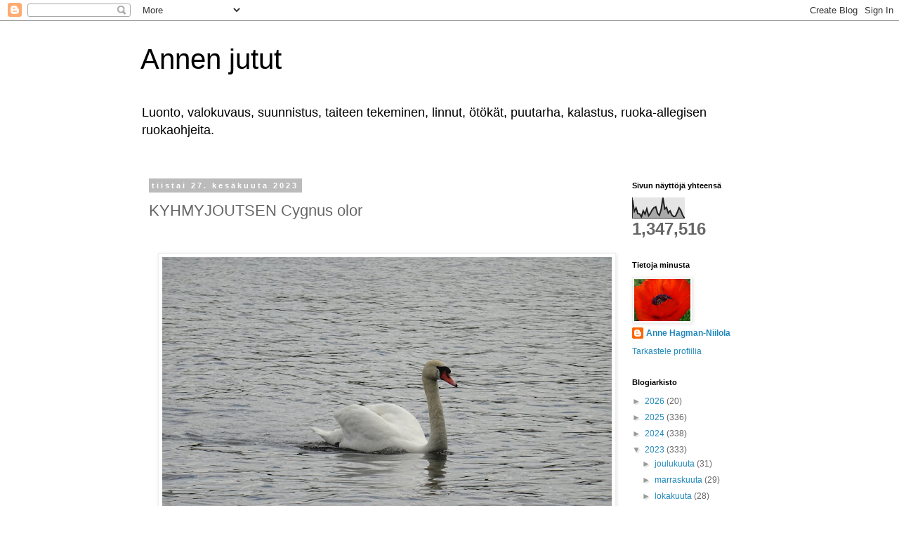

--- FILE ---
content_type: text/html; charset=UTF-8
request_url: https://annenasia.blogspot.com/2023/06/kyhmyjoutsen-cygnus-olor.html
body_size: 31896
content:
<!DOCTYPE html>
<html class='v2' dir='ltr' lang='fi'>
<head>
<link href='https://www.blogger.com/static/v1/widgets/335934321-css_bundle_v2.css' rel='stylesheet' type='text/css'/>
<meta content='width=1100' name='viewport'/>
<meta content='text/html; charset=UTF-8' http-equiv='Content-Type'/>
<meta content='blogger' name='generator'/>
<link href='https://annenasia.blogspot.com/favicon.ico' rel='icon' type='image/x-icon'/>
<link href='http://annenasia.blogspot.com/2023/06/kyhmyjoutsen-cygnus-olor.html' rel='canonical'/>
<link rel="alternate" type="application/atom+xml" title="Annen jutut - Atom" href="https://annenasia.blogspot.com/feeds/posts/default" />
<link rel="alternate" type="application/rss+xml" title="Annen jutut - RSS" href="https://annenasia.blogspot.com/feeds/posts/default?alt=rss" />
<link rel="service.post" type="application/atom+xml" title="Annen jutut - Atom" href="https://www.blogger.com/feeds/1328438050240887305/posts/default" />

<link rel="alternate" type="application/atom+xml" title="Annen jutut - Atom" href="https://annenasia.blogspot.com/feeds/3961321869580916505/comments/default" />
<!--Can't find substitution for tag [blog.ieCssRetrofitLinks]-->
<link href='https://blogger.googleusercontent.com/img/b/R29vZ2xl/AVvXsEiKMsPKu4hD7Ul2rupzDB47FE9qxWmj9lNoExA7adhEtKlF9zHKJe9rtfYqPv6ZJ8jaFRW3Ma9u_WWIpJks3IguB_6LAg-rOfZQOT34rMjn0ZlpTto4bf-aUTwFdgAFqaazeCtnE-7An1-vNgDdm5A4j-ox3z9wVe_n20XMhNVwGNFgAIGNUIuOF_HNjUo/w640-h480/DSC01164.jpg' rel='image_src'/>
<meta content='kyhmyjoutsen' name='description'/>
<meta content='http://annenasia.blogspot.com/2023/06/kyhmyjoutsen-cygnus-olor.html' property='og:url'/>
<meta content='KYHMYJOUTSEN  Cygnus olor' property='og:title'/>
<meta content='kyhmyjoutsen' property='og:description'/>
<meta content='https://blogger.googleusercontent.com/img/b/R29vZ2xl/AVvXsEiKMsPKu4hD7Ul2rupzDB47FE9qxWmj9lNoExA7adhEtKlF9zHKJe9rtfYqPv6ZJ8jaFRW3Ma9u_WWIpJks3IguB_6LAg-rOfZQOT34rMjn0ZlpTto4bf-aUTwFdgAFqaazeCtnE-7An1-vNgDdm5A4j-ox3z9wVe_n20XMhNVwGNFgAIGNUIuOF_HNjUo/w1200-h630-p-k-no-nu/DSC01164.jpg' property='og:image'/>
<title>Annen jutut: KYHMYJOUTSEN  Cygnus olor</title>
<style id='page-skin-1' type='text/css'><!--
/*
-----------------------------------------------
Blogger Template Style
Name:     Simple
Designer: Blogger
URL:      www.blogger.com
----------------------------------------------- */
/* Content
----------------------------------------------- */
body {
font: normal normal 12px 'Trebuchet MS', Trebuchet, Verdana, sans-serif;
color: #666666;
background: #ffffff none repeat scroll top left;
padding: 0 0 0 0;
}
html body .region-inner {
min-width: 0;
max-width: 100%;
width: auto;
}
h2 {
font-size: 22px;
}
a:link {
text-decoration:none;
color: #2288bb;
}
a:visited {
text-decoration:none;
color: #888888;
}
a:hover {
text-decoration:underline;
color: #33aaff;
}
.body-fauxcolumn-outer .fauxcolumn-inner {
background: transparent none repeat scroll top left;
_background-image: none;
}
.body-fauxcolumn-outer .cap-top {
position: absolute;
z-index: 1;
height: 400px;
width: 100%;
}
.body-fauxcolumn-outer .cap-top .cap-left {
width: 100%;
background: transparent none repeat-x scroll top left;
_background-image: none;
}
.content-outer {
-moz-box-shadow: 0 0 0 rgba(0, 0, 0, .15);
-webkit-box-shadow: 0 0 0 rgba(0, 0, 0, .15);
-goog-ms-box-shadow: 0 0 0 #333333;
box-shadow: 0 0 0 rgba(0, 0, 0, .15);
margin-bottom: 1px;
}
.content-inner {
padding: 10px 40px;
}
.content-inner {
background-color: #ffffff;
}
/* Header
----------------------------------------------- */
.header-outer {
background: transparent none repeat-x scroll 0 -400px;
_background-image: none;
}
.Header h1 {
font: normal normal 40px 'Trebuchet MS',Trebuchet,Verdana,sans-serif;
color: #000000;
text-shadow: 0 0 0 rgba(0, 0, 0, .2);
}
.Header h1 a {
color: #000000;
}
.Header .description {
font-size: 18px;
color: #000000;
}
.header-inner .Header .titlewrapper {
padding: 22px 0;
}
.header-inner .Header .descriptionwrapper {
padding: 0 0;
}
/* Tabs
----------------------------------------------- */
.tabs-inner .section:first-child {
border-top: 0 solid #dddddd;
}
.tabs-inner .section:first-child ul {
margin-top: -1px;
border-top: 1px solid #dddddd;
border-left: 1px solid #dddddd;
border-right: 1px solid #dddddd;
}
.tabs-inner .widget ul {
background: transparent none repeat-x scroll 0 -800px;
_background-image: none;
border-bottom: 1px solid #dddddd;
margin-top: 0;
margin-left: -30px;
margin-right: -30px;
}
.tabs-inner .widget li a {
display: inline-block;
padding: .6em 1em;
font: normal normal 12px 'Trebuchet MS', Trebuchet, Verdana, sans-serif;
color: #000000;
border-left: 1px solid #ffffff;
border-right: 1px solid #dddddd;
}
.tabs-inner .widget li:first-child a {
border-left: none;
}
.tabs-inner .widget li.selected a, .tabs-inner .widget li a:hover {
color: #000000;
background-color: #eeeeee;
text-decoration: none;
}
/* Columns
----------------------------------------------- */
.main-outer {
border-top: 0 solid transparent;
}
.fauxcolumn-left-outer .fauxcolumn-inner {
border-right: 1px solid transparent;
}
.fauxcolumn-right-outer .fauxcolumn-inner {
border-left: 1px solid transparent;
}
/* Headings
----------------------------------------------- */
div.widget > h2,
div.widget h2.title {
margin: 0 0 1em 0;
font: normal bold 11px 'Trebuchet MS',Trebuchet,Verdana,sans-serif;
color: #000000;
}
/* Widgets
----------------------------------------------- */
.widget .zippy {
color: #999999;
text-shadow: 2px 2px 1px rgba(0, 0, 0, .1);
}
.widget .popular-posts ul {
list-style: none;
}
/* Posts
----------------------------------------------- */
h2.date-header {
font: normal bold 11px Arial, Tahoma, Helvetica, FreeSans, sans-serif;
}
.date-header span {
background-color: #bbbbbb;
color: #ffffff;
padding: 0.4em;
letter-spacing: 3px;
margin: inherit;
}
.main-inner {
padding-top: 35px;
padding-bottom: 65px;
}
.main-inner .column-center-inner {
padding: 0 0;
}
.main-inner .column-center-inner .section {
margin: 0 1em;
}
.post {
margin: 0 0 45px 0;
}
h3.post-title, .comments h4 {
font: normal normal 22px 'Trebuchet MS',Trebuchet,Verdana,sans-serif;
margin: .75em 0 0;
}
.post-body {
font-size: 110%;
line-height: 1.4;
position: relative;
}
.post-body img, .post-body .tr-caption-container, .Profile img, .Image img,
.BlogList .item-thumbnail img {
padding: 2px;
background: #ffffff;
border: 1px solid #eeeeee;
-moz-box-shadow: 1px 1px 5px rgba(0, 0, 0, .1);
-webkit-box-shadow: 1px 1px 5px rgba(0, 0, 0, .1);
box-shadow: 1px 1px 5px rgba(0, 0, 0, .1);
}
.post-body img, .post-body .tr-caption-container {
padding: 5px;
}
.post-body .tr-caption-container {
color: #666666;
}
.post-body .tr-caption-container img {
padding: 0;
background: transparent;
border: none;
-moz-box-shadow: 0 0 0 rgba(0, 0, 0, .1);
-webkit-box-shadow: 0 0 0 rgba(0, 0, 0, .1);
box-shadow: 0 0 0 rgba(0, 0, 0, .1);
}
.post-header {
margin: 0 0 1.5em;
line-height: 1.6;
font-size: 90%;
}
.post-footer {
margin: 20px -2px 0;
padding: 5px 10px;
color: #666666;
background-color: #eeeeee;
border-bottom: 1px solid #eeeeee;
line-height: 1.6;
font-size: 90%;
}
#comments .comment-author {
padding-top: 1.5em;
border-top: 1px solid transparent;
background-position: 0 1.5em;
}
#comments .comment-author:first-child {
padding-top: 0;
border-top: none;
}
.avatar-image-container {
margin: .2em 0 0;
}
#comments .avatar-image-container img {
border: 1px solid #eeeeee;
}
/* Comments
----------------------------------------------- */
.comments .comments-content .icon.blog-author {
background-repeat: no-repeat;
background-image: url([data-uri]);
}
.comments .comments-content .loadmore a {
border-top: 1px solid #999999;
border-bottom: 1px solid #999999;
}
.comments .comment-thread.inline-thread {
background-color: #eeeeee;
}
.comments .continue {
border-top: 2px solid #999999;
}
/* Accents
---------------------------------------------- */
.section-columns td.columns-cell {
border-left: 1px solid transparent;
}
.blog-pager {
background: transparent url(//www.blogblog.com/1kt/simple/paging_dot.png) repeat-x scroll top center;
}
.blog-pager-older-link, .home-link,
.blog-pager-newer-link {
background-color: #ffffff;
padding: 5px;
}
.footer-outer {
border-top: 1px dashed #bbbbbb;
}
/* Mobile
----------------------------------------------- */
body.mobile  {
background-size: auto;
}
.mobile .body-fauxcolumn-outer {
background: transparent none repeat scroll top left;
}
.mobile .body-fauxcolumn-outer .cap-top {
background-size: 100% auto;
}
.mobile .content-outer {
-webkit-box-shadow: 0 0 3px rgba(0, 0, 0, .15);
box-shadow: 0 0 3px rgba(0, 0, 0, .15);
}
.mobile .tabs-inner .widget ul {
margin-left: 0;
margin-right: 0;
}
.mobile .post {
margin: 0;
}
.mobile .main-inner .column-center-inner .section {
margin: 0;
}
.mobile .date-header span {
padding: 0.1em 10px;
margin: 0 -10px;
}
.mobile h3.post-title {
margin: 0;
}
.mobile .blog-pager {
background: transparent none no-repeat scroll top center;
}
.mobile .footer-outer {
border-top: none;
}
.mobile .main-inner, .mobile .footer-inner {
background-color: #ffffff;
}
.mobile-index-contents {
color: #666666;
}
.mobile-link-button {
background-color: #2288bb;
}
.mobile-link-button a:link, .mobile-link-button a:visited {
color: #ffffff;
}
.mobile .tabs-inner .section:first-child {
border-top: none;
}
.mobile .tabs-inner .PageList .widget-content {
background-color: #eeeeee;
color: #000000;
border-top: 1px solid #dddddd;
border-bottom: 1px solid #dddddd;
}
.mobile .tabs-inner .PageList .widget-content .pagelist-arrow {
border-left: 1px solid #dddddd;
}

--></style>
<style id='template-skin-1' type='text/css'><!--
body {
min-width: 960px;
}
.content-outer, .content-fauxcolumn-outer, .region-inner {
min-width: 960px;
max-width: 960px;
_width: 960px;
}
.main-inner .columns {
padding-left: 0px;
padding-right: 210px;
}
.main-inner .fauxcolumn-center-outer {
left: 0px;
right: 210px;
/* IE6 does not respect left and right together */
_width: expression(this.parentNode.offsetWidth -
parseInt("0px") -
parseInt("210px") + 'px');
}
.main-inner .fauxcolumn-left-outer {
width: 0px;
}
.main-inner .fauxcolumn-right-outer {
width: 210px;
}
.main-inner .column-left-outer {
width: 0px;
right: 100%;
margin-left: -0px;
}
.main-inner .column-right-outer {
width: 210px;
margin-right: -210px;
}
#layout {
min-width: 0;
}
#layout .content-outer {
min-width: 0;
width: 800px;
}
#layout .region-inner {
min-width: 0;
width: auto;
}
body#layout div.add_widget {
padding: 8px;
}
body#layout div.add_widget a {
margin-left: 32px;
}
--></style>
<link href='https://www.blogger.com/dyn-css/authorization.css?targetBlogID=1328438050240887305&amp;zx=13236b10-349d-416a-ae3b-289c60172a35' media='none' onload='if(media!=&#39;all&#39;)media=&#39;all&#39;' rel='stylesheet'/><noscript><link href='https://www.blogger.com/dyn-css/authorization.css?targetBlogID=1328438050240887305&amp;zx=13236b10-349d-416a-ae3b-289c60172a35' rel='stylesheet'/></noscript>
<meta name='google-adsense-platform-account' content='ca-host-pub-1556223355139109'/>
<meta name='google-adsense-platform-domain' content='blogspot.com'/>

</head>
<body class='loading variant-simplysimple'>
<div class='navbar section' id='navbar' name='Navigointipalkki'><div class='widget Navbar' data-version='1' id='Navbar1'><script type="text/javascript">
    function setAttributeOnload(object, attribute, val) {
      if(window.addEventListener) {
        window.addEventListener('load',
          function(){ object[attribute] = val; }, false);
      } else {
        window.attachEvent('onload', function(){ object[attribute] = val; });
      }
    }
  </script>
<div id="navbar-iframe-container"></div>
<script type="text/javascript" src="https://apis.google.com/js/platform.js"></script>
<script type="text/javascript">
      gapi.load("gapi.iframes:gapi.iframes.style.bubble", function() {
        if (gapi.iframes && gapi.iframes.getContext) {
          gapi.iframes.getContext().openChild({
              url: 'https://www.blogger.com/navbar/1328438050240887305?po\x3d3961321869580916505\x26origin\x3dhttps://annenasia.blogspot.com',
              where: document.getElementById("navbar-iframe-container"),
              id: "navbar-iframe"
          });
        }
      });
    </script><script type="text/javascript">
(function() {
var script = document.createElement('script');
script.type = 'text/javascript';
script.src = '//pagead2.googlesyndication.com/pagead/js/google_top_exp.js';
var head = document.getElementsByTagName('head')[0];
if (head) {
head.appendChild(script);
}})();
</script>
</div></div>
<div class='body-fauxcolumns'>
<div class='fauxcolumn-outer body-fauxcolumn-outer'>
<div class='cap-top'>
<div class='cap-left'></div>
<div class='cap-right'></div>
</div>
<div class='fauxborder-left'>
<div class='fauxborder-right'></div>
<div class='fauxcolumn-inner'>
</div>
</div>
<div class='cap-bottom'>
<div class='cap-left'></div>
<div class='cap-right'></div>
</div>
</div>
</div>
<div class='content'>
<div class='content-fauxcolumns'>
<div class='fauxcolumn-outer content-fauxcolumn-outer'>
<div class='cap-top'>
<div class='cap-left'></div>
<div class='cap-right'></div>
</div>
<div class='fauxborder-left'>
<div class='fauxborder-right'></div>
<div class='fauxcolumn-inner'>
</div>
</div>
<div class='cap-bottom'>
<div class='cap-left'></div>
<div class='cap-right'></div>
</div>
</div>
</div>
<div class='content-outer'>
<div class='content-cap-top cap-top'>
<div class='cap-left'></div>
<div class='cap-right'></div>
</div>
<div class='fauxborder-left content-fauxborder-left'>
<div class='fauxborder-right content-fauxborder-right'></div>
<div class='content-inner'>
<header>
<div class='header-outer'>
<div class='header-cap-top cap-top'>
<div class='cap-left'></div>
<div class='cap-right'></div>
</div>
<div class='fauxborder-left header-fauxborder-left'>
<div class='fauxborder-right header-fauxborder-right'></div>
<div class='region-inner header-inner'>
<div class='header section' id='header' name='Otsikko'><div class='widget Header' data-version='1' id='Header1'>
<div id='header-inner'>
<div class='titlewrapper'>
<h1 class='title'>
<a href='https://annenasia.blogspot.com/'>
Annen jutut
</a>
</h1>
</div>
<div class='descriptionwrapper'>
<p class='description'><span>Luonto, valokuvaus, suunnistus, taiteen tekeminen, linnut, ötökät, puutarha, kalastus, ruoka-allegisen ruokaohjeita.</span></p>
</div>
</div>
</div></div>
</div>
</div>
<div class='header-cap-bottom cap-bottom'>
<div class='cap-left'></div>
<div class='cap-right'></div>
</div>
</div>
</header>
<div class='tabs-outer'>
<div class='tabs-cap-top cap-top'>
<div class='cap-left'></div>
<div class='cap-right'></div>
</div>
<div class='fauxborder-left tabs-fauxborder-left'>
<div class='fauxborder-right tabs-fauxborder-right'></div>
<div class='region-inner tabs-inner'>
<div class='tabs section' id='crosscol' name='Kaikki sarakkeet'><div class='widget Translate' data-version='1' id='Translate1'>
<h2 class='title'>Translate</h2>
<div id='google_translate_element'></div>
<script>
    function googleTranslateElementInit() {
      new google.translate.TranslateElement({
        pageLanguage: 'fi',
        autoDisplay: 'true',
        layout: google.translate.TranslateElement.InlineLayout.VERTICAL
      }, 'google_translate_element');
    }
  </script>
<script src='//translate.google.com/translate_a/element.js?cb=googleTranslateElementInit'></script>
<div class='clear'></div>
</div></div>
<div class='tabs no-items section' id='crosscol-overflow' name='Cross-Column 2'></div>
</div>
</div>
<div class='tabs-cap-bottom cap-bottom'>
<div class='cap-left'></div>
<div class='cap-right'></div>
</div>
</div>
<div class='main-outer'>
<div class='main-cap-top cap-top'>
<div class='cap-left'></div>
<div class='cap-right'></div>
</div>
<div class='fauxborder-left main-fauxborder-left'>
<div class='fauxborder-right main-fauxborder-right'></div>
<div class='region-inner main-inner'>
<div class='columns fauxcolumns'>
<div class='fauxcolumn-outer fauxcolumn-center-outer'>
<div class='cap-top'>
<div class='cap-left'></div>
<div class='cap-right'></div>
</div>
<div class='fauxborder-left'>
<div class='fauxborder-right'></div>
<div class='fauxcolumn-inner'>
</div>
</div>
<div class='cap-bottom'>
<div class='cap-left'></div>
<div class='cap-right'></div>
</div>
</div>
<div class='fauxcolumn-outer fauxcolumn-left-outer'>
<div class='cap-top'>
<div class='cap-left'></div>
<div class='cap-right'></div>
</div>
<div class='fauxborder-left'>
<div class='fauxborder-right'></div>
<div class='fauxcolumn-inner'>
</div>
</div>
<div class='cap-bottom'>
<div class='cap-left'></div>
<div class='cap-right'></div>
</div>
</div>
<div class='fauxcolumn-outer fauxcolumn-right-outer'>
<div class='cap-top'>
<div class='cap-left'></div>
<div class='cap-right'></div>
</div>
<div class='fauxborder-left'>
<div class='fauxborder-right'></div>
<div class='fauxcolumn-inner'>
</div>
</div>
<div class='cap-bottom'>
<div class='cap-left'></div>
<div class='cap-right'></div>
</div>
</div>
<!-- corrects IE6 width calculation -->
<div class='columns-inner'>
<div class='column-center-outer'>
<div class='column-center-inner'>
<div class='main section' id='main' name='Ensisijainen'><div class='widget Blog' data-version='1' id='Blog1'>
<div class='blog-posts hfeed'>

          <div class="date-outer">
        
<h2 class='date-header'><span>tiistai 27. kesäkuuta 2023</span></h2>

          <div class="date-posts">
        
<div class='post-outer'>
<div class='post hentry uncustomized-post-template' itemprop='blogPost' itemscope='itemscope' itemtype='http://schema.org/BlogPosting'>
<meta content='https://blogger.googleusercontent.com/img/b/R29vZ2xl/AVvXsEiKMsPKu4hD7Ul2rupzDB47FE9qxWmj9lNoExA7adhEtKlF9zHKJe9rtfYqPv6ZJ8jaFRW3Ma9u_WWIpJks3IguB_6LAg-rOfZQOT34rMjn0ZlpTto4bf-aUTwFdgAFqaazeCtnE-7An1-vNgDdm5A4j-ox3z9wVe_n20XMhNVwGNFgAIGNUIuOF_HNjUo/w640-h480/DSC01164.jpg' itemprop='image_url'/>
<meta content='1328438050240887305' itemprop='blogId'/>
<meta content='3961321869580916505' itemprop='postId'/>
<a name='3961321869580916505'></a>
<h3 class='post-title entry-title' itemprop='name'>
KYHMYJOUTSEN  Cygnus olor
</h3>
<div class='post-header'>
<div class='post-header-line-1'></div>
</div>
<div class='post-body entry-content' id='post-body-3961321869580916505' itemprop='articleBody'>
<p>&nbsp;</p><div class="separator" style="clear: both; text-align: center;"><a href="https://blogger.googleusercontent.com/img/b/R29vZ2xl/AVvXsEiKMsPKu4hD7Ul2rupzDB47FE9qxWmj9lNoExA7adhEtKlF9zHKJe9rtfYqPv6ZJ8jaFRW3Ma9u_WWIpJks3IguB_6LAg-rOfZQOT34rMjn0ZlpTto4bf-aUTwFdgAFqaazeCtnE-7An1-vNgDdm5A4j-ox3z9wVe_n20XMhNVwGNFgAIGNUIuOF_HNjUo/s5184/DSC01164.jpg" imageanchor="1" style="margin-left: 1em; margin-right: 1em;"><img border="0" data-original-height="3888" data-original-width="5184" height="480" src="https://blogger.googleusercontent.com/img/b/R29vZ2xl/AVvXsEiKMsPKu4hD7Ul2rupzDB47FE9qxWmj9lNoExA7adhEtKlF9zHKJe9rtfYqPv6ZJ8jaFRW3Ma9u_WWIpJks3IguB_6LAg-rOfZQOT34rMjn0ZlpTto4bf-aUTwFdgAFqaazeCtnE-7An1-vNgDdm5A4j-ox3z9wVe_n20XMhNVwGNFgAIGNUIuOF_HNjUo/w640-h480/DSC01164.jpg" width="640" /></a></div><br /><div class="separator" style="clear: both; text-align: center;"><a href="https://blogger.googleusercontent.com/img/b/R29vZ2xl/AVvXsEhHgzDviLgGxfFBzcrXQMKq4vvW5qvOkRc7Ik6of3X4EvoBYeplzdgXfn7eWFRoV-2cL0zy5JIyn_6H7JoHFM_17lH8Xyhh8K7qIK81ewdNuEQL1ER2Q2cXVla78Rcvw03GwT57IrHgt-UVoCDAvC6pAMQYNdPPCjz386t-hmvrmfF-bULkurNqmXmw28I/s5184/DSC01165.jpg" imageanchor="1" style="margin-left: 1em; margin-right: 1em;"><img border="0" data-original-height="3888" data-original-width="5184" height="480" src="https://blogger.googleusercontent.com/img/b/R29vZ2xl/AVvXsEhHgzDviLgGxfFBzcrXQMKq4vvW5qvOkRc7Ik6of3X4EvoBYeplzdgXfn7eWFRoV-2cL0zy5JIyn_6H7JoHFM_17lH8Xyhh8K7qIK81ewdNuEQL1ER2Q2cXVla78Rcvw03GwT57IrHgt-UVoCDAvC6pAMQYNdPPCjz386t-hmvrmfF-bULkurNqmXmw28I/w640-h480/DSC01165.jpg" width="640" /></a></div><br /><div class="separator" style="clear: both; text-align: center;"><a href="https://blogger.googleusercontent.com/img/b/R29vZ2xl/AVvXsEiUKYULDrF1rr9fpjFJL0rDGwdpkacX-1-DDSkH-PpRV28oEJ-60A9y44Po6Qb6-PhN3rpuxQkhIYlafnMkwt-tVHiY9o9x5LfF8S61_06WaFooHD739PKdY-JmLbLVB3bWza-1RQ6Nmg-UD5GpXC4g_-84K52hMLAYrNPegYmR8ImL05YWBBZ_WHRkOeQ/s5184/DSC01172.jpg" imageanchor="1" style="margin-left: 1em; margin-right: 1em;"><img border="0" data-original-height="3888" data-original-width="5184" height="480" src="https://blogger.googleusercontent.com/img/b/R29vZ2xl/AVvXsEiUKYULDrF1rr9fpjFJL0rDGwdpkacX-1-DDSkH-PpRV28oEJ-60A9y44Po6Qb6-PhN3rpuxQkhIYlafnMkwt-tVHiY9o9x5LfF8S61_06WaFooHD739PKdY-JmLbLVB3bWza-1RQ6Nmg-UD5GpXC4g_-84K52hMLAYrNPegYmR8ImL05YWBBZ_WHRkOeQ/w640-h480/DSC01172.jpg" width="640" /></a></div><p></p><p>&nbsp; &nbsp; &nbsp; &nbsp; &nbsp; &nbsp; &nbsp; &nbsp; &nbsp; &nbsp; &nbsp; &nbsp; &nbsp; &nbsp; &nbsp; &nbsp; &nbsp; &nbsp; &nbsp; &nbsp; &nbsp; &nbsp; &nbsp; &nbsp; &nbsp; &nbsp; &nbsp; Olimme meren rannalla kalassa.</p><p>&nbsp;Jostakin kaukaa lähti kyhmyjoutsen uimaan meitä kohti. Joutsen tuli ihan muutaman metrin päähän meistä.&nbsp;</p><p>Luulin, että lintu lähtee jahtaamaan meitä pois rannalta.</p><p>&nbsp;Kyhmyjoutsen tulikin ilmeisesti katsomaan, onko meillä antaa leivänpalasia. Ilmeisesti sitä on syötetty samalla paikalla. Emme antaneet linnulle ruokaa, joten se lähti uimaan pois päin.</p><p>&nbsp;Jostakin lensi lähistölle toinen joutsen. Tämä ensin paikalla ollut lintu, lähti sulat pörhössä uimaan tulijaa kohti.&nbsp;</p><p>Komean näköinen iso lintu.</p>
<div style='clear: both;'></div>
</div>
<div class='post-footer'>
<div class='post-footer-line post-footer-line-1'>
<span class='post-author vcard'>
Lähettänyt
<span class='fn' itemprop='author' itemscope='itemscope' itemtype='http://schema.org/Person'>
<meta content='https://www.blogger.com/profile/13304937783573595329' itemprop='url'/>
<a class='g-profile' href='https://www.blogger.com/profile/13304937783573595329' rel='author' title='author profile'>
<span itemprop='name'>Anne Hagman-Niilola</span>
</a>
</span>
</span>
<span class='post-timestamp'>
klo
<meta content='http://annenasia.blogspot.com/2023/06/kyhmyjoutsen-cygnus-olor.html' itemprop='url'/>
<a class='timestamp-link' href='https://annenasia.blogspot.com/2023/06/kyhmyjoutsen-cygnus-olor.html' rel='bookmark' title='permanent link'><abbr class='published' itemprop='datePublished' title='2023-06-27T16:05:00+03:00'>16.05</abbr></a>
</span>
<span class='post-comment-link'>
</span>
<span class='post-icons'>
<span class='item-control blog-admin pid-230216599'>
<a href='https://www.blogger.com/post-edit.g?blogID=1328438050240887305&postID=3961321869580916505&from=pencil' title='Muokkaa tekstiä'>
<img alt='' class='icon-action' height='18' src='https://resources.blogblog.com/img/icon18_edit_allbkg.gif' width='18'/>
</a>
</span>
</span>
<div class='post-share-buttons goog-inline-block'>
<a class='goog-inline-block share-button sb-email' href='https://www.blogger.com/share-post.g?blogID=1328438050240887305&postID=3961321869580916505&target=email' target='_blank' title='Kohteen lähettäminen sähköpostitse'><span class='share-button-link-text'>Kohteen lähettäminen sähköpostitse</span></a><a class='goog-inline-block share-button sb-blog' href='https://www.blogger.com/share-post.g?blogID=1328438050240887305&postID=3961321869580916505&target=blog' onclick='window.open(this.href, "_blank", "height=270,width=475"); return false;' target='_blank' title='Bloggaa tästä!'><span class='share-button-link-text'>Bloggaa tästä!</span></a><a class='goog-inline-block share-button sb-twitter' href='https://www.blogger.com/share-post.g?blogID=1328438050240887305&postID=3961321869580916505&target=twitter' target='_blank' title='Jaa X:ssä'><span class='share-button-link-text'>Jaa X:ssä</span></a><a class='goog-inline-block share-button sb-facebook' href='https://www.blogger.com/share-post.g?blogID=1328438050240887305&postID=3961321869580916505&target=facebook' onclick='window.open(this.href, "_blank", "height=430,width=640"); return false;' target='_blank' title='Jaa Facebookiin'><span class='share-button-link-text'>Jaa Facebookiin</span></a><a class='goog-inline-block share-button sb-pinterest' href='https://www.blogger.com/share-post.g?blogID=1328438050240887305&postID=3961321869580916505&target=pinterest' target='_blank' title='Jaa Pinterestiin'><span class='share-button-link-text'>Jaa Pinterestiin</span></a>
</div>
</div>
<div class='post-footer-line post-footer-line-2'>
<span class='post-labels'>
Tunnisteet:
<a href='https://annenasia.blogspot.com/search/label/kyhmyjoutsen' rel='tag'>kyhmyjoutsen</a>
</span>
</div>
<div class='post-footer-line post-footer-line-3'>
<span class='post-location'>
</span>
</div>
</div>
</div>
<div class='comments' id='comments'>
<a name='comments'></a>
<h4>12 kommenttia:</h4>
<div class='comments-content'>
<script async='async' src='' type='text/javascript'></script>
<script type='text/javascript'>
    (function() {
      var items = null;
      var msgs = null;
      var config = {};

// <![CDATA[
      var cursor = null;
      if (items && items.length > 0) {
        cursor = parseInt(items[items.length - 1].timestamp) + 1;
      }

      var bodyFromEntry = function(entry) {
        var text = (entry &&
                    ((entry.content && entry.content.$t) ||
                     (entry.summary && entry.summary.$t))) ||
            '';
        if (entry && entry.gd$extendedProperty) {
          for (var k in entry.gd$extendedProperty) {
            if (entry.gd$extendedProperty[k].name == 'blogger.contentRemoved') {
              return '<span class="deleted-comment">' + text + '</span>';
            }
          }
        }
        return text;
      }

      var parse = function(data) {
        cursor = null;
        var comments = [];
        if (data && data.feed && data.feed.entry) {
          for (var i = 0, entry; entry = data.feed.entry[i]; i++) {
            var comment = {};
            // comment ID, parsed out of the original id format
            var id = /blog-(\d+).post-(\d+)/.exec(entry.id.$t);
            comment.id = id ? id[2] : null;
            comment.body = bodyFromEntry(entry);
            comment.timestamp = Date.parse(entry.published.$t) + '';
            if (entry.author && entry.author.constructor === Array) {
              var auth = entry.author[0];
              if (auth) {
                comment.author = {
                  name: (auth.name ? auth.name.$t : undefined),
                  profileUrl: (auth.uri ? auth.uri.$t : undefined),
                  avatarUrl: (auth.gd$image ? auth.gd$image.src : undefined)
                };
              }
            }
            if (entry.link) {
              if (entry.link[2]) {
                comment.link = comment.permalink = entry.link[2].href;
              }
              if (entry.link[3]) {
                var pid = /.*comments\/default\/(\d+)\?.*/.exec(entry.link[3].href);
                if (pid && pid[1]) {
                  comment.parentId = pid[1];
                }
              }
            }
            comment.deleteclass = 'item-control blog-admin';
            if (entry.gd$extendedProperty) {
              for (var k in entry.gd$extendedProperty) {
                if (entry.gd$extendedProperty[k].name == 'blogger.itemClass') {
                  comment.deleteclass += ' ' + entry.gd$extendedProperty[k].value;
                } else if (entry.gd$extendedProperty[k].name == 'blogger.displayTime') {
                  comment.displayTime = entry.gd$extendedProperty[k].value;
                }
              }
            }
            comments.push(comment);
          }
        }
        return comments;
      };

      var paginator = function(callback) {
        if (hasMore()) {
          var url = config.feed + '?alt=json&v=2&orderby=published&reverse=false&max-results=50';
          if (cursor) {
            url += '&published-min=' + new Date(cursor).toISOString();
          }
          window.bloggercomments = function(data) {
            var parsed = parse(data);
            cursor = parsed.length < 50 ? null
                : parseInt(parsed[parsed.length - 1].timestamp) + 1
            callback(parsed);
            window.bloggercomments = null;
          }
          url += '&callback=bloggercomments';
          var script = document.createElement('script');
          script.type = 'text/javascript';
          script.src = url;
          document.getElementsByTagName('head')[0].appendChild(script);
        }
      };
      var hasMore = function() {
        return !!cursor;
      };
      var getMeta = function(key, comment) {
        if ('iswriter' == key) {
          var matches = !!comment.author
              && comment.author.name == config.authorName
              && comment.author.profileUrl == config.authorUrl;
          return matches ? 'true' : '';
        } else if ('deletelink' == key) {
          return config.baseUri + '/comment/delete/'
               + config.blogId + '/' + comment.id;
        } else if ('deleteclass' == key) {
          return comment.deleteclass;
        }
        return '';
      };

      var replybox = null;
      var replyUrlParts = null;
      var replyParent = undefined;

      var onReply = function(commentId, domId) {
        if (replybox == null) {
          // lazily cache replybox, and adjust to suit this style:
          replybox = document.getElementById('comment-editor');
          if (replybox != null) {
            replybox.height = '250px';
            replybox.style.display = 'block';
            replyUrlParts = replybox.src.split('#');
          }
        }
        if (replybox && (commentId !== replyParent)) {
          replybox.src = '';
          document.getElementById(domId).insertBefore(replybox, null);
          replybox.src = replyUrlParts[0]
              + (commentId ? '&parentID=' + commentId : '')
              + '#' + replyUrlParts[1];
          replyParent = commentId;
        }
      };

      var hash = (window.location.hash || '#').substring(1);
      var startThread, targetComment;
      if (/^comment-form_/.test(hash)) {
        startThread = hash.substring('comment-form_'.length);
      } else if (/^c[0-9]+$/.test(hash)) {
        targetComment = hash.substring(1);
      }

      // Configure commenting API:
      var configJso = {
        'maxDepth': config.maxThreadDepth
      };
      var provider = {
        'id': config.postId,
        'data': items,
        'loadNext': paginator,
        'hasMore': hasMore,
        'getMeta': getMeta,
        'onReply': onReply,
        'rendered': true,
        'initComment': targetComment,
        'initReplyThread': startThread,
        'config': configJso,
        'messages': msgs
      };

      var render = function() {
        if (window.goog && window.goog.comments) {
          var holder = document.getElementById('comment-holder');
          window.goog.comments.render(holder, provider);
        }
      };

      // render now, or queue to render when library loads:
      if (window.goog && window.goog.comments) {
        render();
      } else {
        window.goog = window.goog || {};
        window.goog.comments = window.goog.comments || {};
        window.goog.comments.loadQueue = window.goog.comments.loadQueue || [];
        window.goog.comments.loadQueue.push(render);
      }
    })();
// ]]>
  </script>
<div id='comment-holder'>
<div class="comment-thread toplevel-thread"><ol id="top-ra"><li class="comment" id="c3982643493968535295"><div class="avatar-image-container"><img src="//blogger.googleusercontent.com/img/b/R29vZ2xl/AVvXsEhzk0rQvxCJLpEJcW9X5CTzdA3hiB_k5J6cW1ot0rjI8P56iL9kGWc4aWGckoPchyphenhyphenQnmnlxPhPy7UYgXzw-VmcETev1emjcEmrVWD2pvRbYQJIsaLaoa7UM4Klbo91s/s45-c/*" alt=""/></div><div class="comment-block"><div class="comment-header"><cite class="user"><a href="https://www.blogger.com/profile/15720030744345215307" rel="nofollow">Christine</a></cite><span class="icon user "></span><span class="datetime secondary-text"><a rel="nofollow" href="https://annenasia.blogspot.com/2023/06/kyhmyjoutsen-cygnus-olor.html?showComment=1687874282788#c3982643493968535295">27. kesäkuuta 2023 klo 16.58</a></span></div><p class="comment-content">Lovely</p><span class="comment-actions secondary-text"><a class="comment-reply" target="_self" data-comment-id="3982643493968535295">Vastaa</a><span class="item-control blog-admin blog-admin pid-1754247872"><a target="_self" href="https://www.blogger.com/comment/delete/1328438050240887305/3982643493968535295">Poista</a></span></span></div><div class="comment-replies"><div id="c3982643493968535295-rt" class="comment-thread inline-thread"><span class="thread-toggle thread-expanded"><span class="thread-arrow"></span><span class="thread-count"><a target="_self">Vastaukset</a></span></span><ol id="c3982643493968535295-ra" class="thread-chrome thread-expanded"><div><li class="comment" id="c7287342385932760891"><div class="avatar-image-container"><img src="//2.bp.blogspot.com/-tZbHBV2VcTE/Z6XwyytDj4I/AAAAAAAA-z0/i90rRIl4MHs-DVRPOBuIilKkfcGm_S2qQCK4BGAYYCw/s35/DSC01170.JPG" alt=""/></div><div class="comment-block"><div class="comment-header"><cite class="user"><a href="https://www.blogger.com/profile/13304937783573595329" rel="nofollow">Anne Hagman-Niilola</a></cite><span class="icon user blog-author"></span><span class="datetime secondary-text"><a rel="nofollow" href="https://annenasia.blogspot.com/2023/06/kyhmyjoutsen-cygnus-olor.html?showComment=1687957741780#c7287342385932760891">28. kesäkuuta 2023 klo 16.09</a></span></div><p class="comment-content">It is!</p><span class="comment-actions secondary-text"><span class="item-control blog-admin blog-admin pid-230216599"><a target="_self" href="https://www.blogger.com/comment/delete/1328438050240887305/7287342385932760891">Poista</a></span></span></div><div class="comment-replies"><div id="c7287342385932760891-rt" class="comment-thread inline-thread hidden"><span class="thread-toggle thread-expanded"><span class="thread-arrow"></span><span class="thread-count"><a target="_self">Vastaukset</a></span></span><ol id="c7287342385932760891-ra" class="thread-chrome thread-expanded"><div></div><div id="c7287342385932760891-continue" class="continue"><a class="comment-reply" target="_self" data-comment-id="7287342385932760891">Vastaa</a></div></ol></div></div><div class="comment-replybox-single" id="c7287342385932760891-ce"></div></li></div><div id="c3982643493968535295-continue" class="continue"><a class="comment-reply" target="_self" data-comment-id="3982643493968535295">Vastaa</a></div></ol></div></div><div class="comment-replybox-single" id="c3982643493968535295-ce"></div></li><li class="comment" id="c4886049289273189057"><div class="avatar-image-container"><img src="//blogger.googleusercontent.com/img/b/R29vZ2xl/AVvXsEgAitvU8KKg6dZW-eJk28f_3Nao21Thpvd4vMEiBGQ46wevCFdc4u8DHNLjI6h6qyPxS3ko_j9HWqt-JpRW8GPeZBl2FFKGciDM1oiBp5-XcTO8SU3E2_g5IgCKff05kQ/s45-c/IMG_4430.jpg" alt=""/></div><div class="comment-block"><div class="comment-header"><cite class="user"><a href="https://www.blogger.com/profile/16659826694973049800" rel="nofollow">Kruunuvuokko</a></cite><span class="icon user "></span><span class="datetime secondary-text"><a rel="nofollow" href="https://annenasia.blogspot.com/2023/06/kyhmyjoutsen-cygnus-olor.html?showComment=1687880426142#c4886049289273189057">27. kesäkuuta 2023 klo 18.40</a></span></div><p class="comment-content">Joutsen on kyllä upea lintu.</p><span class="comment-actions secondary-text"><a class="comment-reply" target="_self" data-comment-id="4886049289273189057">Vastaa</a><span class="item-control blog-admin blog-admin pid-756131365"><a target="_self" href="https://www.blogger.com/comment/delete/1328438050240887305/4886049289273189057">Poista</a></span></span></div><div class="comment-replies"><div id="c4886049289273189057-rt" class="comment-thread inline-thread"><span class="thread-toggle thread-expanded"><span class="thread-arrow"></span><span class="thread-count"><a target="_self">Vastaukset</a></span></span><ol id="c4886049289273189057-ra" class="thread-chrome thread-expanded"><div><li class="comment" id="c1746841591547056318"><div class="avatar-image-container"><img src="//2.bp.blogspot.com/-tZbHBV2VcTE/Z6XwyytDj4I/AAAAAAAA-z0/i90rRIl4MHs-DVRPOBuIilKkfcGm_S2qQCK4BGAYYCw/s35/DSC01170.JPG" alt=""/></div><div class="comment-block"><div class="comment-header"><cite class="user"><a href="https://www.blogger.com/profile/13304937783573595329" rel="nofollow">Anne Hagman-Niilola</a></cite><span class="icon user blog-author"></span><span class="datetime secondary-text"><a rel="nofollow" href="https://annenasia.blogspot.com/2023/06/kyhmyjoutsen-cygnus-olor.html?showComment=1687957730713#c1746841591547056318">28. kesäkuuta 2023 klo 16.08</a></span></div><p class="comment-content">Totta!</p><span class="comment-actions secondary-text"><span class="item-control blog-admin blog-admin pid-230216599"><a target="_self" href="https://www.blogger.com/comment/delete/1328438050240887305/1746841591547056318">Poista</a></span></span></div><div class="comment-replies"><div id="c1746841591547056318-rt" class="comment-thread inline-thread hidden"><span class="thread-toggle thread-expanded"><span class="thread-arrow"></span><span class="thread-count"><a target="_self">Vastaukset</a></span></span><ol id="c1746841591547056318-ra" class="thread-chrome thread-expanded"><div></div><div id="c1746841591547056318-continue" class="continue"><a class="comment-reply" target="_self" data-comment-id="1746841591547056318">Vastaa</a></div></ol></div></div><div class="comment-replybox-single" id="c1746841591547056318-ce"></div></li></div><div id="c4886049289273189057-continue" class="continue"><a class="comment-reply" target="_self" data-comment-id="4886049289273189057">Vastaa</a></div></ol></div></div><div class="comment-replybox-single" id="c4886049289273189057-ce"></div></li><li class="comment" id="c1082743863990260419"><div class="avatar-image-container"><img src="//blogger.googleusercontent.com/img/b/R29vZ2xl/AVvXsEh6Z1e5exx0fUku_-rPgfRbEXRURIA9BfWd8IkkpojSpxRPuRR-1S0hhwCSzys94Vyn8-XHtkf7Yv37xp7u5p83M4ExfegvIluWE5l3nmP1PTN6yq_Kouu0EJc7xRzgDdQ/s45-c/DSCF5920.JPG" alt=""/></div><div class="comment-block"><div class="comment-header"><cite class="user"><a href="https://www.blogger.com/profile/02685747099912989862" rel="nofollow">Red Rose Alley</a></cite><span class="icon user "></span><span class="datetime secondary-text"><a rel="nofollow" href="https://annenasia.blogspot.com/2023/06/kyhmyjoutsen-cygnus-olor.html?showComment=1687883747223#c1082743863990260419">27. kesäkuuta 2023 klo 19.35</a></span></div><p class="comment-content">I&#39;m dealing with many household issues right now, and this graceful Swan made me smile this morning.  It&#39;s so pretty.<br><br>Happy Summer Anne!<br><br>~Sheri</p><span class="comment-actions secondary-text"><a class="comment-reply" target="_self" data-comment-id="1082743863990260419">Vastaa</a><span class="item-control blog-admin blog-admin pid-1595322980"><a target="_self" href="https://www.blogger.com/comment/delete/1328438050240887305/1082743863990260419">Poista</a></span></span></div><div class="comment-replies"><div id="c1082743863990260419-rt" class="comment-thread inline-thread"><span class="thread-toggle thread-expanded"><span class="thread-arrow"></span><span class="thread-count"><a target="_self">Vastaukset</a></span></span><ol id="c1082743863990260419-ra" class="thread-chrome thread-expanded"><div><li class="comment" id="c590672113881486003"><div class="avatar-image-container"><img src="//2.bp.blogspot.com/-tZbHBV2VcTE/Z6XwyytDj4I/AAAAAAAA-z0/i90rRIl4MHs-DVRPOBuIilKkfcGm_S2qQCK4BGAYYCw/s35/DSC01170.JPG" alt=""/></div><div class="comment-block"><div class="comment-header"><cite class="user"><a href="https://www.blogger.com/profile/13304937783573595329" rel="nofollow">Anne Hagman-Niilola</a></cite><span class="icon user blog-author"></span><span class="datetime secondary-text"><a rel="nofollow" href="https://annenasia.blogspot.com/2023/06/kyhmyjoutsen-cygnus-olor.html?showComment=1687957717795#c590672113881486003">28. kesäkuuta 2023 klo 16.08</a></span></div><p class="comment-content"><br><br>Happy summer too!</p><span class="comment-actions secondary-text"><span class="item-control blog-admin blog-admin pid-230216599"><a target="_self" href="https://www.blogger.com/comment/delete/1328438050240887305/590672113881486003">Poista</a></span></span></div><div class="comment-replies"><div id="c590672113881486003-rt" class="comment-thread inline-thread hidden"><span class="thread-toggle thread-expanded"><span class="thread-arrow"></span><span class="thread-count"><a target="_self">Vastaukset</a></span></span><ol id="c590672113881486003-ra" class="thread-chrome thread-expanded"><div></div><div id="c590672113881486003-continue" class="continue"><a class="comment-reply" target="_self" data-comment-id="590672113881486003">Vastaa</a></div></ol></div></div><div class="comment-replybox-single" id="c590672113881486003-ce"></div></li></div><div id="c1082743863990260419-continue" class="continue"><a class="comment-reply" target="_self" data-comment-id="1082743863990260419">Vastaa</a></div></ol></div></div><div class="comment-replybox-single" id="c1082743863990260419-ce"></div></li><li class="comment" id="c340133143170475614"><div class="avatar-image-container"><img src="//www.blogger.com/img/blogger_logo_round_35.png" alt=""/></div><div class="comment-block"><div class="comment-header"><cite class="user"><a href="https://www.blogger.com/profile/06980471119229896414" rel="nofollow">RedPat</a></cite><span class="icon user "></span><span class="datetime secondary-text"><a rel="nofollow" href="https://annenasia.blogspot.com/2023/06/kyhmyjoutsen-cygnus-olor.html?showComment=1687883825678#c340133143170475614">27. kesäkuuta 2023 klo 19.37</a></span></div><p class="comment-content">It always surprises me how big they are. Beautiful birds.</p><span class="comment-actions secondary-text"><a class="comment-reply" target="_self" data-comment-id="340133143170475614">Vastaa</a><span class="item-control blog-admin blog-admin pid-1912398899"><a target="_self" href="https://www.blogger.com/comment/delete/1328438050240887305/340133143170475614">Poista</a></span></span></div><div class="comment-replies"><div id="c340133143170475614-rt" class="comment-thread inline-thread"><span class="thread-toggle thread-expanded"><span class="thread-arrow"></span><span class="thread-count"><a target="_self">Vastaukset</a></span></span><ol id="c340133143170475614-ra" class="thread-chrome thread-expanded"><div><li class="comment" id="c5098237672086173479"><div class="avatar-image-container"><img src="//2.bp.blogspot.com/-tZbHBV2VcTE/Z6XwyytDj4I/AAAAAAAA-z0/i90rRIl4MHs-DVRPOBuIilKkfcGm_S2qQCK4BGAYYCw/s35/DSC01170.JPG" alt=""/></div><div class="comment-block"><div class="comment-header"><cite class="user"><a href="https://www.blogger.com/profile/13304937783573595329" rel="nofollow">Anne Hagman-Niilola</a></cite><span class="icon user blog-author"></span><span class="datetime secondary-text"><a rel="nofollow" href="https://annenasia.blogspot.com/2023/06/kyhmyjoutsen-cygnus-olor.html?showComment=1687957696455#c5098237672086173479">28. kesäkuuta 2023 klo 16.08</a></span></div><p class="comment-content">A really big bird. Have you seen a bird&#39;s footprint in the snow or mud? It&#39;s freakin&#39; big!</p><span class="comment-actions secondary-text"><span class="item-control blog-admin blog-admin pid-230216599"><a target="_self" href="https://www.blogger.com/comment/delete/1328438050240887305/5098237672086173479">Poista</a></span></span></div><div class="comment-replies"><div id="c5098237672086173479-rt" class="comment-thread inline-thread hidden"><span class="thread-toggle thread-expanded"><span class="thread-arrow"></span><span class="thread-count"><a target="_self">Vastaukset</a></span></span><ol id="c5098237672086173479-ra" class="thread-chrome thread-expanded"><div></div><div id="c5098237672086173479-continue" class="continue"><a class="comment-reply" target="_self" data-comment-id="5098237672086173479">Vastaa</a></div></ol></div></div><div class="comment-replybox-single" id="c5098237672086173479-ce"></div></li></div><div id="c340133143170475614-continue" class="continue"><a class="comment-reply" target="_self" data-comment-id="340133143170475614">Vastaa</a></div></ol></div></div><div class="comment-replybox-single" id="c340133143170475614-ce"></div></li><li class="comment" id="c4038366560993182990"><div class="avatar-image-container"><img src="//blogger.googleusercontent.com/img/b/R29vZ2xl/AVvXsEiokN0bOkPqZoQeyTjBI6e7HBvzPtzFYAW2blBK_inR-3Jx0QlOvB6fDW0nI5YKNlkQvcIlvJRxTpi2oyhGd9DM4F-6_ux7HpRMTdwoiuSx7O7hWdJwNY0iOOvfIa_wuXA/s45-c/klvier+3.jpg" alt=""/></div><div class="comment-block"><div class="comment-header"><cite class="user"><a href="https://www.blogger.com/profile/14565779675351412105" rel="nofollow">Patsfotos.</a></cite><span class="icon user "></span><span class="datetime secondary-text"><a rel="nofollow" href="https://annenasia.blogspot.com/2023/06/kyhmyjoutsen-cygnus-olor.html?showComment=1687942210609#c4038366560993182990">28. kesäkuuta 2023 klo 11.50</a></span></div><p class="comment-content">Hi Anne.<br><br>Beautiful pictures of the Mute Swan.<br><br>Greetings from Patricia.</p><span class="comment-actions secondary-text"><a class="comment-reply" target="_self" data-comment-id="4038366560993182990">Vastaa</a><span class="item-control blog-admin blog-admin pid-296142488"><a target="_self" href="https://www.blogger.com/comment/delete/1328438050240887305/4038366560993182990">Poista</a></span></span></div><div class="comment-replies"><div id="c4038366560993182990-rt" class="comment-thread inline-thread"><span class="thread-toggle thread-expanded"><span class="thread-arrow"></span><span class="thread-count"><a target="_self">Vastaukset</a></span></span><ol id="c4038366560993182990-ra" class="thread-chrome thread-expanded"><div><li class="comment" id="c7618662887305998813"><div class="avatar-image-container"><img src="//2.bp.blogspot.com/-tZbHBV2VcTE/Z6XwyytDj4I/AAAAAAAA-z0/i90rRIl4MHs-DVRPOBuIilKkfcGm_S2qQCK4BGAYYCw/s35/DSC01170.JPG" alt=""/></div><div class="comment-block"><div class="comment-header"><cite class="user"><a href="https://www.blogger.com/profile/13304937783573595329" rel="nofollow">Anne Hagman-Niilola</a></cite><span class="icon user blog-author"></span><span class="datetime secondary-text"><a rel="nofollow" href="https://annenasia.blogspot.com/2023/06/kyhmyjoutsen-cygnus-olor.html?showComment=1687957596873#c7618662887305998813">28. kesäkuuta 2023 klo 16.06</a></span></div><p class="comment-content">Thank you very much Patricia!</p><span class="comment-actions secondary-text"><span class="item-control blog-admin blog-admin pid-230216599"><a target="_self" href="https://www.blogger.com/comment/delete/1328438050240887305/7618662887305998813">Poista</a></span></span></div><div class="comment-replies"><div id="c7618662887305998813-rt" class="comment-thread inline-thread hidden"><span class="thread-toggle thread-expanded"><span class="thread-arrow"></span><span class="thread-count"><a target="_self">Vastaukset</a></span></span><ol id="c7618662887305998813-ra" class="thread-chrome thread-expanded"><div></div><div id="c7618662887305998813-continue" class="continue"><a class="comment-reply" target="_self" data-comment-id="7618662887305998813">Vastaa</a></div></ol></div></div><div class="comment-replybox-single" id="c7618662887305998813-ce"></div></li></div><div id="c4038366560993182990-continue" class="continue"><a class="comment-reply" target="_self" data-comment-id="4038366560993182990">Vastaa</a></div></ol></div></div><div class="comment-replybox-single" id="c4038366560993182990-ce"></div></li><li class="comment" id="c8971926970615277151"><div class="avatar-image-container"><img src="//www.blogger.com/img/blogger_logo_round_35.png" alt=""/></div><div class="comment-block"><div class="comment-header"><cite class="user"><a href="https://www.blogger.com/profile/07054701497328213666" rel="nofollow">Roy Norris</a></cite><span class="icon user "></span><span class="datetime secondary-text"><a rel="nofollow" href="https://annenasia.blogspot.com/2023/06/kyhmyjoutsen-cygnus-olor.html?showComment=1688031632139#c8971926970615277151">29. kesäkuuta 2023 klo 12.40</a></span></div><p class="comment-content">Kyhmyjoutsenet ovat &quot;kaikki suu ja housut&quot;, joka on paikallinen sanonta Englannissa.😁<br>Jos kestät kantasi, he perääntyvät.</p><span class="comment-actions secondary-text"><a class="comment-reply" target="_self" data-comment-id="8971926970615277151">Vastaa</a><span class="item-control blog-admin blog-admin pid-1280347518"><a target="_self" href="https://www.blogger.com/comment/delete/1328438050240887305/8971926970615277151">Poista</a></span></span></div><div class="comment-replies"><div id="c8971926970615277151-rt" class="comment-thread inline-thread hidden"><span class="thread-toggle thread-expanded"><span class="thread-arrow"></span><span class="thread-count"><a target="_self">Vastaukset</a></span></span><ol id="c8971926970615277151-ra" class="thread-chrome thread-expanded"><div></div><div id="c8971926970615277151-continue" class="continue"><a class="comment-reply" target="_self" data-comment-id="8971926970615277151">Vastaa</a></div></ol></div></div><div class="comment-replybox-single" id="c8971926970615277151-ce"></div></li><li class="comment" id="c4571718944647365015"><div class="avatar-image-container"><img src="//3.bp.blogspot.com/-P87YqXmaBJg/Z_LAdtdcRII/AAAAAAAAnzI/ov-NqgvxGMMgvnW-o9xTPvs06UvWMJaOwCK4BGAYYCw/s35/IMG-20250305-WA0007.jpg" alt=""/></div><div class="comment-block"><div class="comment-header"><cite class="user"><a href="https://www.blogger.com/profile/10617269305053528243" rel="nofollow">Susanna Hietanen</a></cite><span class="icon user "></span><span class="datetime secondary-text"><a rel="nofollow" href="https://annenasia.blogspot.com/2023/06/kyhmyjoutsen-cygnus-olor.html?showComment=1688058067392#c4571718944647365015">29. kesäkuuta 2023 klo 20.01</a></span></div><p class="comment-content">Kyhmyjoutsen osaa pörhistää siipensä ihan harvinaisen kauniisti 💖</p><span class="comment-actions secondary-text"><a class="comment-reply" target="_self" data-comment-id="4571718944647365015">Vastaa</a><span class="item-control blog-admin blog-admin pid-414161601"><a target="_self" href="https://www.blogger.com/comment/delete/1328438050240887305/4571718944647365015">Poista</a></span></span></div><div class="comment-replies"><div id="c4571718944647365015-rt" class="comment-thread inline-thread hidden"><span class="thread-toggle thread-expanded"><span class="thread-arrow"></span><span class="thread-count"><a target="_self">Vastaukset</a></span></span><ol id="c4571718944647365015-ra" class="thread-chrome thread-expanded"><div></div><div id="c4571718944647365015-continue" class="continue"><a class="comment-reply" target="_self" data-comment-id="4571718944647365015">Vastaa</a></div></ol></div></div><div class="comment-replybox-single" id="c4571718944647365015-ce"></div></li></ol><div id="top-continue" class="continue"><a class="comment-reply" target="_self">Lisää kommentti</a></div><div class="comment-replybox-thread" id="top-ce"></div><div class="loadmore hidden" data-post-id="3961321869580916505"><a target="_self">Lataa lisää...</a></div></div>
</div>
</div>
<p class='comment-footer'>
<div class='comment-form'>
<a name='comment-form'></a>
<p>
</p>
<a href='https://www.blogger.com/comment/frame/1328438050240887305?po=3961321869580916505&hl=fi&saa=85391&origin=https://annenasia.blogspot.com' id='comment-editor-src'></a>
<iframe allowtransparency='true' class='blogger-iframe-colorize blogger-comment-from-post' frameborder='0' height='410px' id='comment-editor' name='comment-editor' src='' width='100%'></iframe>
<script src='https://www.blogger.com/static/v1/jsbin/2830521187-comment_from_post_iframe.js' type='text/javascript'></script>
<script type='text/javascript'>
      BLOG_CMT_createIframe('https://www.blogger.com/rpc_relay.html');
    </script>
</div>
</p>
<div id='backlinks-container'>
<div id='Blog1_backlinks-container'>
</div>
</div>
</div>
</div>

        </div></div>
      
</div>
<div class='blog-pager' id='blog-pager'>
<span id='blog-pager-newer-link'>
<a class='blog-pager-newer-link' href='https://annenasia.blogspot.com/2023/06/ukkonen-jyrisee.html' id='Blog1_blog-pager-newer-link' title='Uudempi teksti'>Uudempi teksti</a>
</span>
<span id='blog-pager-older-link'>
<a class='blog-pager-older-link' href='https://annenasia.blogspot.com/2023/06/kasvituholaisia-plant-pests.html' id='Blog1_blog-pager-older-link' title='Vanhempi viesti'>Vanhempi viesti</a>
</span>
<a class='home-link' href='https://annenasia.blogspot.com/'>Etusivu</a>
</div>
<div class='clear'></div>
<div class='post-feeds'>
<div class='feed-links'>
Tilaa:
<a class='feed-link' href='https://annenasia.blogspot.com/feeds/3961321869580916505/comments/default' target='_blank' type='application/atom+xml'>Lähetä kommentteja (Atom)</a>
</div>
</div>
</div></div>
</div>
</div>
<div class='column-left-outer'>
<div class='column-left-inner'>
<aside>
</aside>
</div>
</div>
<div class='column-right-outer'>
<div class='column-right-inner'>
<aside>
<div class='sidebar section' id='sidebar-right-1'><div class='widget Stats' data-version='1' id='Stats1'>
<h2>Sivun näyttöjä yhteensä</h2>
<div class='widget-content'>
<div id='Stats1_content' style='display: none;'>
<script src='https://www.gstatic.com/charts/loader.js' type='text/javascript'></script>
<span id='Stats1_sparklinespan' style='display:inline-block; width:75px; height:30px'></span>
<span class='counter-wrapper text-counter-wrapper' id='Stats1_totalCount'>
</span>
<div class='clear'></div>
</div>
</div>
</div><div class='widget Profile' data-version='1' id='Profile1'>
<h2>Tietoja minusta</h2>
<div class='widget-content'>
<a href='https://www.blogger.com/profile/13304937783573595329'><img alt='Oma kuva' class='profile-img' height='60' src='//blogger.googleusercontent.com/img/b/R29vZ2xl/AVvXsEiD9YMnTBwIkcAKwNRsx3Z8xkFE4H-fLJQ_IC6VP9lWvZiES5_lyniIMmyIYwxvCgW-u5BrXbnoDaa0bbq2iogXHgAmA2wNoDlc_9E3lVIE9JhSEO0YGB6nfAhX6IASYIiHqtyooYN31buvCmm_K0NB6AONT7JIrnlvwmiQJu4xo4gjGbY/s220/DSC01170.JPG' width='80'/></a>
<dl class='profile-datablock'>
<dt class='profile-data'>
<a class='profile-name-link g-profile' href='https://www.blogger.com/profile/13304937783573595329' rel='author' style='background-image: url(//www.blogger.com/img/logo-16.png);'>
Anne Hagman-Niilola
</a>
</dt>
</dl>
<a class='profile-link' href='https://www.blogger.com/profile/13304937783573595329' rel='author'>Tarkastele profiilia</a>
<div class='clear'></div>
</div>
</div><div class='widget BlogArchive' data-version='1' id='BlogArchive1'>
<h2>Blogiarkisto</h2>
<div class='widget-content'>
<div id='ArchiveList'>
<div id='BlogArchive1_ArchiveList'>
<ul class='hierarchy'>
<li class='archivedate collapsed'>
<a class='toggle' href='javascript:void(0)'>
<span class='zippy'>

        &#9658;&#160;
      
</span>
</a>
<a class='post-count-link' href='https://annenasia.blogspot.com/2026/'>
2026
</a>
<span class='post-count' dir='ltr'>(20)</span>
<ul class='hierarchy'>
<li class='archivedate collapsed'>
<a class='toggle' href='javascript:void(0)'>
<span class='zippy'>

        &#9658;&#160;
      
</span>
</a>
<a class='post-count-link' href='https://annenasia.blogspot.com/2026/01/'>
tammikuuta
</a>
<span class='post-count' dir='ltr'>(20)</span>
</li>
</ul>
</li>
</ul>
<ul class='hierarchy'>
<li class='archivedate collapsed'>
<a class='toggle' href='javascript:void(0)'>
<span class='zippy'>

        &#9658;&#160;
      
</span>
</a>
<a class='post-count-link' href='https://annenasia.blogspot.com/2025/'>
2025
</a>
<span class='post-count' dir='ltr'>(336)</span>
<ul class='hierarchy'>
<li class='archivedate collapsed'>
<a class='toggle' href='javascript:void(0)'>
<span class='zippy'>

        &#9658;&#160;
      
</span>
</a>
<a class='post-count-link' href='https://annenasia.blogspot.com/2025/12/'>
joulukuuta
</a>
<span class='post-count' dir='ltr'>(31)</span>
</li>
</ul>
<ul class='hierarchy'>
<li class='archivedate collapsed'>
<a class='toggle' href='javascript:void(0)'>
<span class='zippy'>

        &#9658;&#160;
      
</span>
</a>
<a class='post-count-link' href='https://annenasia.blogspot.com/2025/11/'>
marraskuuta
</a>
<span class='post-count' dir='ltr'>(28)</span>
</li>
</ul>
<ul class='hierarchy'>
<li class='archivedate collapsed'>
<a class='toggle' href='javascript:void(0)'>
<span class='zippy'>

        &#9658;&#160;
      
</span>
</a>
<a class='post-count-link' href='https://annenasia.blogspot.com/2025/10/'>
lokakuuta
</a>
<span class='post-count' dir='ltr'>(31)</span>
</li>
</ul>
<ul class='hierarchy'>
<li class='archivedate collapsed'>
<a class='toggle' href='javascript:void(0)'>
<span class='zippy'>

        &#9658;&#160;
      
</span>
</a>
<a class='post-count-link' href='https://annenasia.blogspot.com/2025/09/'>
syyskuuta
</a>
<span class='post-count' dir='ltr'>(30)</span>
</li>
</ul>
<ul class='hierarchy'>
<li class='archivedate collapsed'>
<a class='toggle' href='javascript:void(0)'>
<span class='zippy'>

        &#9658;&#160;
      
</span>
</a>
<a class='post-count-link' href='https://annenasia.blogspot.com/2025/08/'>
elokuuta
</a>
<span class='post-count' dir='ltr'>(25)</span>
</li>
</ul>
<ul class='hierarchy'>
<li class='archivedate collapsed'>
<a class='toggle' href='javascript:void(0)'>
<span class='zippy'>

        &#9658;&#160;
      
</span>
</a>
<a class='post-count-link' href='https://annenasia.blogspot.com/2025/07/'>
heinäkuuta
</a>
<span class='post-count' dir='ltr'>(24)</span>
</li>
</ul>
<ul class='hierarchy'>
<li class='archivedate collapsed'>
<a class='toggle' href='javascript:void(0)'>
<span class='zippy'>

        &#9658;&#160;
      
</span>
</a>
<a class='post-count-link' href='https://annenasia.blogspot.com/2025/06/'>
kesäkuuta
</a>
<span class='post-count' dir='ltr'>(26)</span>
</li>
</ul>
<ul class='hierarchy'>
<li class='archivedate collapsed'>
<a class='toggle' href='javascript:void(0)'>
<span class='zippy'>

        &#9658;&#160;
      
</span>
</a>
<a class='post-count-link' href='https://annenasia.blogspot.com/2025/05/'>
toukokuuta
</a>
<span class='post-count' dir='ltr'>(28)</span>
</li>
</ul>
<ul class='hierarchy'>
<li class='archivedate collapsed'>
<a class='toggle' href='javascript:void(0)'>
<span class='zippy'>

        &#9658;&#160;
      
</span>
</a>
<a class='post-count-link' href='https://annenasia.blogspot.com/2025/04/'>
huhtikuuta
</a>
<span class='post-count' dir='ltr'>(28)</span>
</li>
</ul>
<ul class='hierarchy'>
<li class='archivedate collapsed'>
<a class='toggle' href='javascript:void(0)'>
<span class='zippy'>

        &#9658;&#160;
      
</span>
</a>
<a class='post-count-link' href='https://annenasia.blogspot.com/2025/03/'>
maaliskuuta
</a>
<span class='post-count' dir='ltr'>(29)</span>
</li>
</ul>
<ul class='hierarchy'>
<li class='archivedate collapsed'>
<a class='toggle' href='javascript:void(0)'>
<span class='zippy'>

        &#9658;&#160;
      
</span>
</a>
<a class='post-count-link' href='https://annenasia.blogspot.com/2025/02/'>
helmikuuta
</a>
<span class='post-count' dir='ltr'>(27)</span>
</li>
</ul>
<ul class='hierarchy'>
<li class='archivedate collapsed'>
<a class='toggle' href='javascript:void(0)'>
<span class='zippy'>

        &#9658;&#160;
      
</span>
</a>
<a class='post-count-link' href='https://annenasia.blogspot.com/2025/01/'>
tammikuuta
</a>
<span class='post-count' dir='ltr'>(29)</span>
</li>
</ul>
</li>
</ul>
<ul class='hierarchy'>
<li class='archivedate collapsed'>
<a class='toggle' href='javascript:void(0)'>
<span class='zippy'>

        &#9658;&#160;
      
</span>
</a>
<a class='post-count-link' href='https://annenasia.blogspot.com/2024/'>
2024
</a>
<span class='post-count' dir='ltr'>(338)</span>
<ul class='hierarchy'>
<li class='archivedate collapsed'>
<a class='toggle' href='javascript:void(0)'>
<span class='zippy'>

        &#9658;&#160;
      
</span>
</a>
<a class='post-count-link' href='https://annenasia.blogspot.com/2024/12/'>
joulukuuta
</a>
<span class='post-count' dir='ltr'>(30)</span>
</li>
</ul>
<ul class='hierarchy'>
<li class='archivedate collapsed'>
<a class='toggle' href='javascript:void(0)'>
<span class='zippy'>

        &#9658;&#160;
      
</span>
</a>
<a class='post-count-link' href='https://annenasia.blogspot.com/2024/11/'>
marraskuuta
</a>
<span class='post-count' dir='ltr'>(26)</span>
</li>
</ul>
<ul class='hierarchy'>
<li class='archivedate collapsed'>
<a class='toggle' href='javascript:void(0)'>
<span class='zippy'>

        &#9658;&#160;
      
</span>
</a>
<a class='post-count-link' href='https://annenasia.blogspot.com/2024/10/'>
lokakuuta
</a>
<span class='post-count' dir='ltr'>(30)</span>
</li>
</ul>
<ul class='hierarchy'>
<li class='archivedate collapsed'>
<a class='toggle' href='javascript:void(0)'>
<span class='zippy'>

        &#9658;&#160;
      
</span>
</a>
<a class='post-count-link' href='https://annenasia.blogspot.com/2024/09/'>
syyskuuta
</a>
<span class='post-count' dir='ltr'>(24)</span>
</li>
</ul>
<ul class='hierarchy'>
<li class='archivedate collapsed'>
<a class='toggle' href='javascript:void(0)'>
<span class='zippy'>

        &#9658;&#160;
      
</span>
</a>
<a class='post-count-link' href='https://annenasia.blogspot.com/2024/08/'>
elokuuta
</a>
<span class='post-count' dir='ltr'>(28)</span>
</li>
</ul>
<ul class='hierarchy'>
<li class='archivedate collapsed'>
<a class='toggle' href='javascript:void(0)'>
<span class='zippy'>

        &#9658;&#160;
      
</span>
</a>
<a class='post-count-link' href='https://annenasia.blogspot.com/2024/07/'>
heinäkuuta
</a>
<span class='post-count' dir='ltr'>(31)</span>
</li>
</ul>
<ul class='hierarchy'>
<li class='archivedate collapsed'>
<a class='toggle' href='javascript:void(0)'>
<span class='zippy'>

        &#9658;&#160;
      
</span>
</a>
<a class='post-count-link' href='https://annenasia.blogspot.com/2024/06/'>
kesäkuuta
</a>
<span class='post-count' dir='ltr'>(25)</span>
</li>
</ul>
<ul class='hierarchy'>
<li class='archivedate collapsed'>
<a class='toggle' href='javascript:void(0)'>
<span class='zippy'>

        &#9658;&#160;
      
</span>
</a>
<a class='post-count-link' href='https://annenasia.blogspot.com/2024/05/'>
toukokuuta
</a>
<span class='post-count' dir='ltr'>(30)</span>
</li>
</ul>
<ul class='hierarchy'>
<li class='archivedate collapsed'>
<a class='toggle' href='javascript:void(0)'>
<span class='zippy'>

        &#9658;&#160;
      
</span>
</a>
<a class='post-count-link' href='https://annenasia.blogspot.com/2024/04/'>
huhtikuuta
</a>
<span class='post-count' dir='ltr'>(27)</span>
</li>
</ul>
<ul class='hierarchy'>
<li class='archivedate collapsed'>
<a class='toggle' href='javascript:void(0)'>
<span class='zippy'>

        &#9658;&#160;
      
</span>
</a>
<a class='post-count-link' href='https://annenasia.blogspot.com/2024/03/'>
maaliskuuta
</a>
<span class='post-count' dir='ltr'>(29)</span>
</li>
</ul>
<ul class='hierarchy'>
<li class='archivedate collapsed'>
<a class='toggle' href='javascript:void(0)'>
<span class='zippy'>

        &#9658;&#160;
      
</span>
</a>
<a class='post-count-link' href='https://annenasia.blogspot.com/2024/02/'>
helmikuuta
</a>
<span class='post-count' dir='ltr'>(28)</span>
</li>
</ul>
<ul class='hierarchy'>
<li class='archivedate collapsed'>
<a class='toggle' href='javascript:void(0)'>
<span class='zippy'>

        &#9658;&#160;
      
</span>
</a>
<a class='post-count-link' href='https://annenasia.blogspot.com/2024/01/'>
tammikuuta
</a>
<span class='post-count' dir='ltr'>(30)</span>
</li>
</ul>
</li>
</ul>
<ul class='hierarchy'>
<li class='archivedate expanded'>
<a class='toggle' href='javascript:void(0)'>
<span class='zippy toggle-open'>

        &#9660;&#160;
      
</span>
</a>
<a class='post-count-link' href='https://annenasia.blogspot.com/2023/'>
2023
</a>
<span class='post-count' dir='ltr'>(333)</span>
<ul class='hierarchy'>
<li class='archivedate collapsed'>
<a class='toggle' href='javascript:void(0)'>
<span class='zippy'>

        &#9658;&#160;
      
</span>
</a>
<a class='post-count-link' href='https://annenasia.blogspot.com/2023/12/'>
joulukuuta
</a>
<span class='post-count' dir='ltr'>(31)</span>
</li>
</ul>
<ul class='hierarchy'>
<li class='archivedate collapsed'>
<a class='toggle' href='javascript:void(0)'>
<span class='zippy'>

        &#9658;&#160;
      
</span>
</a>
<a class='post-count-link' href='https://annenasia.blogspot.com/2023/11/'>
marraskuuta
</a>
<span class='post-count' dir='ltr'>(29)</span>
</li>
</ul>
<ul class='hierarchy'>
<li class='archivedate collapsed'>
<a class='toggle' href='javascript:void(0)'>
<span class='zippy'>

        &#9658;&#160;
      
</span>
</a>
<a class='post-count-link' href='https://annenasia.blogspot.com/2023/10/'>
lokakuuta
</a>
<span class='post-count' dir='ltr'>(28)</span>
</li>
</ul>
<ul class='hierarchy'>
<li class='archivedate collapsed'>
<a class='toggle' href='javascript:void(0)'>
<span class='zippy'>

        &#9658;&#160;
      
</span>
</a>
<a class='post-count-link' href='https://annenasia.blogspot.com/2023/09/'>
syyskuuta
</a>
<span class='post-count' dir='ltr'>(25)</span>
</li>
</ul>
<ul class='hierarchy'>
<li class='archivedate collapsed'>
<a class='toggle' href='javascript:void(0)'>
<span class='zippy'>

        &#9658;&#160;
      
</span>
</a>
<a class='post-count-link' href='https://annenasia.blogspot.com/2023/08/'>
elokuuta
</a>
<span class='post-count' dir='ltr'>(28)</span>
</li>
</ul>
<ul class='hierarchy'>
<li class='archivedate collapsed'>
<a class='toggle' href='javascript:void(0)'>
<span class='zippy'>

        &#9658;&#160;
      
</span>
</a>
<a class='post-count-link' href='https://annenasia.blogspot.com/2023/07/'>
heinäkuuta
</a>
<span class='post-count' dir='ltr'>(27)</span>
</li>
</ul>
<ul class='hierarchy'>
<li class='archivedate expanded'>
<a class='toggle' href='javascript:void(0)'>
<span class='zippy toggle-open'>

        &#9660;&#160;
      
</span>
</a>
<a class='post-count-link' href='https://annenasia.blogspot.com/2023/06/'>
kesäkuuta
</a>
<span class='post-count' dir='ltr'>(27)</span>
<ul class='posts'>
<li><a href='https://annenasia.blogspot.com/2023/06/hyvaa-viikonloppua-have-nice-weekend_30.html'>HYVÄÄ VIIKONLOPPUA!  Have a nice weekend</a></li>
<li><a href='https://annenasia.blogspot.com/2023/06/torstai-thursday.html'>TORSTAI  Thursday</a></li>
<li><a href='https://annenasia.blogspot.com/2023/06/ukkonen-jyrisee.html'>UKKONEN JYRISEE!  Thunder is growling</a></li>
<li><a href='https://annenasia.blogspot.com/2023/06/kyhmyjoutsen-cygnus-olor.html'>KYHMYJOUTSEN  Cygnus olor</a></li>
<li><a href='https://annenasia.blogspot.com/2023/06/kasvituholaisia-plant-pests.html'>KASVITUHOLAISIA  plant pests</a></li>
<li><a href='https://annenasia.blogspot.com/2023/06/maisemakuva-landscape-picture_24.html'>MAISEMAKUVA  landscape picture</a></li>
<li><a href='https://annenasia.blogspot.com/2023/06/hyvaa-juhannusta-happy-midsummer.html'>HYVÄÄ JUHANNUSTA!  Happy midsummer</a></li>
<li><a href='https://annenasia.blogspot.com/2023/06/vihrea-green.html'>VIHREÄ  green</a></li>
<li><a href='https://annenasia.blogspot.com/2023/06/keskiviikko-wednesday.html'>KESKIVIIKKO  Wednesday</a></li>
<li><a href='https://annenasia.blogspot.com/2023/06/tiistai-tuesday.html'>TIISTAI  Tuesday</a></li>
<li><a href='https://annenasia.blogspot.com/2023/06/maanantai-monday_19.html'>MAANANTAI monday</a></li>
<li><a href='https://annenasia.blogspot.com/2023/06/tupasvilla-eriophorum-vaginatum.html'>TUPASVILLA  (Eriophorum vaginatum)</a></li>
<li><a href='https://annenasia.blogspot.com/2023/06/hyvaa-viikonloppua-have-nice-weekend_16.html'>HYVÄÄ VIIKONLOPPUA!  Have a nice weekend</a></li>
<li><a href='https://annenasia.blogspot.com/2023/06/kirja-book.html'>KIRJA  book</a></li>
<li><a href='https://annenasia.blogspot.com/2023/06/punaista-red.html'>PUNAISTA red</a></li>
<li><a href='https://annenasia.blogspot.com/2023/06/tanaan-today_13.html'>TÄNÄÄN today</a></li>
<li><a href='https://annenasia.blogspot.com/2023/06/tanaan-today_12.html'>TÄNÄÄN today</a></li>
<li><a href='https://annenasia.blogspot.com/2023/06/kalassa-fishing_11.html'>KALASSA fishing</a></li>
<li><a href='https://annenasia.blogspot.com/2023/06/tanaan-today.html'>TÄNÄÄN today</a></li>
<li><a href='https://annenasia.blogspot.com/2023/06/hyvaa-viikonloppua-have-nice-weekend_9.html'>HYVÄÄ VIIKONLOPPUA! Have a nice weekend</a></li>
<li><a href='https://annenasia.blogspot.com/2023/06/valkoinen.html'>Valkoinen</a></li>
<li><a href='https://annenasia.blogspot.com/2023/06/maisemakuva-landscape-picture.html'>MAISEMAKUVA  landscape picture</a></li>
<li><a href='https://annenasia.blogspot.com/2023/06/laulujoutsen-cygnus-cygnus.html'>LAULUJOUTSEN  (Cygnus cygnus)</a></li>
<li><a href='https://annenasia.blogspot.com/2023/06/maanantai-monday.html'>MAANANTAI  monday</a></li>
<li><a href='https://annenasia.blogspot.com/2023/06/kalassa-fishing.html'>KALASSA fishing</a></li>
<li><a href='https://annenasia.blogspot.com/2023/06/hyvaa-viikonloppua-have-nice-weekend.html'>HYVÄÄ VIIKONLOPPUA! Have  a nice weekend</a></li>
<li><a href='https://annenasia.blogspot.com/2023/06/hoyhenia-feathers.html'>HÖYHENIÄ  feathers</a></li>
</ul>
</li>
</ul>
<ul class='hierarchy'>
<li class='archivedate collapsed'>
<a class='toggle' href='javascript:void(0)'>
<span class='zippy'>

        &#9658;&#160;
      
</span>
</a>
<a class='post-count-link' href='https://annenasia.blogspot.com/2023/05/'>
toukokuuta
</a>
<span class='post-count' dir='ltr'>(28)</span>
</li>
</ul>
<ul class='hierarchy'>
<li class='archivedate collapsed'>
<a class='toggle' href='javascript:void(0)'>
<span class='zippy'>

        &#9658;&#160;
      
</span>
</a>
<a class='post-count-link' href='https://annenasia.blogspot.com/2023/04/'>
huhtikuuta
</a>
<span class='post-count' dir='ltr'>(27)</span>
</li>
</ul>
<ul class='hierarchy'>
<li class='archivedate collapsed'>
<a class='toggle' href='javascript:void(0)'>
<span class='zippy'>

        &#9658;&#160;
      
</span>
</a>
<a class='post-count-link' href='https://annenasia.blogspot.com/2023/03/'>
maaliskuuta
</a>
<span class='post-count' dir='ltr'>(30)</span>
</li>
</ul>
<ul class='hierarchy'>
<li class='archivedate collapsed'>
<a class='toggle' href='javascript:void(0)'>
<span class='zippy'>

        &#9658;&#160;
      
</span>
</a>
<a class='post-count-link' href='https://annenasia.blogspot.com/2023/02/'>
helmikuuta
</a>
<span class='post-count' dir='ltr'>(24)</span>
</li>
</ul>
<ul class='hierarchy'>
<li class='archivedate collapsed'>
<a class='toggle' href='javascript:void(0)'>
<span class='zippy'>

        &#9658;&#160;
      
</span>
</a>
<a class='post-count-link' href='https://annenasia.blogspot.com/2023/01/'>
tammikuuta
</a>
<span class='post-count' dir='ltr'>(29)</span>
</li>
</ul>
</li>
</ul>
<ul class='hierarchy'>
<li class='archivedate collapsed'>
<a class='toggle' href='javascript:void(0)'>
<span class='zippy'>

        &#9658;&#160;
      
</span>
</a>
<a class='post-count-link' href='https://annenasia.blogspot.com/2022/'>
2022
</a>
<span class='post-count' dir='ltr'>(353)</span>
<ul class='hierarchy'>
<li class='archivedate collapsed'>
<a class='toggle' href='javascript:void(0)'>
<span class='zippy'>

        &#9658;&#160;
      
</span>
</a>
<a class='post-count-link' href='https://annenasia.blogspot.com/2022/12/'>
joulukuuta
</a>
<span class='post-count' dir='ltr'>(31)</span>
</li>
</ul>
<ul class='hierarchy'>
<li class='archivedate collapsed'>
<a class='toggle' href='javascript:void(0)'>
<span class='zippy'>

        &#9658;&#160;
      
</span>
</a>
<a class='post-count-link' href='https://annenasia.blogspot.com/2022/11/'>
marraskuuta
</a>
<span class='post-count' dir='ltr'>(30)</span>
</li>
</ul>
<ul class='hierarchy'>
<li class='archivedate collapsed'>
<a class='toggle' href='javascript:void(0)'>
<span class='zippy'>

        &#9658;&#160;
      
</span>
</a>
<a class='post-count-link' href='https://annenasia.blogspot.com/2022/10/'>
lokakuuta
</a>
<span class='post-count' dir='ltr'>(29)</span>
</li>
</ul>
<ul class='hierarchy'>
<li class='archivedate collapsed'>
<a class='toggle' href='javascript:void(0)'>
<span class='zippy'>

        &#9658;&#160;
      
</span>
</a>
<a class='post-count-link' href='https://annenasia.blogspot.com/2022/09/'>
syyskuuta
</a>
<span class='post-count' dir='ltr'>(27)</span>
</li>
</ul>
<ul class='hierarchy'>
<li class='archivedate collapsed'>
<a class='toggle' href='javascript:void(0)'>
<span class='zippy'>

        &#9658;&#160;
      
</span>
</a>
<a class='post-count-link' href='https://annenasia.blogspot.com/2022/08/'>
elokuuta
</a>
<span class='post-count' dir='ltr'>(27)</span>
</li>
</ul>
<ul class='hierarchy'>
<li class='archivedate collapsed'>
<a class='toggle' href='javascript:void(0)'>
<span class='zippy'>

        &#9658;&#160;
      
</span>
</a>
<a class='post-count-link' href='https://annenasia.blogspot.com/2022/07/'>
heinäkuuta
</a>
<span class='post-count' dir='ltr'>(30)</span>
</li>
</ul>
<ul class='hierarchy'>
<li class='archivedate collapsed'>
<a class='toggle' href='javascript:void(0)'>
<span class='zippy'>

        &#9658;&#160;
      
</span>
</a>
<a class='post-count-link' href='https://annenasia.blogspot.com/2022/06/'>
kesäkuuta
</a>
<span class='post-count' dir='ltr'>(28)</span>
</li>
</ul>
<ul class='hierarchy'>
<li class='archivedate collapsed'>
<a class='toggle' href='javascript:void(0)'>
<span class='zippy'>

        &#9658;&#160;
      
</span>
</a>
<a class='post-count-link' href='https://annenasia.blogspot.com/2022/05/'>
toukokuuta
</a>
<span class='post-count' dir='ltr'>(31)</span>
</li>
</ul>
<ul class='hierarchy'>
<li class='archivedate collapsed'>
<a class='toggle' href='javascript:void(0)'>
<span class='zippy'>

        &#9658;&#160;
      
</span>
</a>
<a class='post-count-link' href='https://annenasia.blogspot.com/2022/04/'>
huhtikuuta
</a>
<span class='post-count' dir='ltr'>(30)</span>
</li>
</ul>
<ul class='hierarchy'>
<li class='archivedate collapsed'>
<a class='toggle' href='javascript:void(0)'>
<span class='zippy'>

        &#9658;&#160;
      
</span>
</a>
<a class='post-count-link' href='https://annenasia.blogspot.com/2022/03/'>
maaliskuuta
</a>
<span class='post-count' dir='ltr'>(31)</span>
</li>
</ul>
<ul class='hierarchy'>
<li class='archivedate collapsed'>
<a class='toggle' href='javascript:void(0)'>
<span class='zippy'>

        &#9658;&#160;
      
</span>
</a>
<a class='post-count-link' href='https://annenasia.blogspot.com/2022/02/'>
helmikuuta
</a>
<span class='post-count' dir='ltr'>(28)</span>
</li>
</ul>
<ul class='hierarchy'>
<li class='archivedate collapsed'>
<a class='toggle' href='javascript:void(0)'>
<span class='zippy'>

        &#9658;&#160;
      
</span>
</a>
<a class='post-count-link' href='https://annenasia.blogspot.com/2022/01/'>
tammikuuta
</a>
<span class='post-count' dir='ltr'>(31)</span>
</li>
</ul>
</li>
</ul>
<ul class='hierarchy'>
<li class='archivedate collapsed'>
<a class='toggle' href='javascript:void(0)'>
<span class='zippy'>

        &#9658;&#160;
      
</span>
</a>
<a class='post-count-link' href='https://annenasia.blogspot.com/2021/'>
2021
</a>
<span class='post-count' dir='ltr'>(362)</span>
<ul class='hierarchy'>
<li class='archivedate collapsed'>
<a class='toggle' href='javascript:void(0)'>
<span class='zippy'>

        &#9658;&#160;
      
</span>
</a>
<a class='post-count-link' href='https://annenasia.blogspot.com/2021/12/'>
joulukuuta
</a>
<span class='post-count' dir='ltr'>(31)</span>
</li>
</ul>
<ul class='hierarchy'>
<li class='archivedate collapsed'>
<a class='toggle' href='javascript:void(0)'>
<span class='zippy'>

        &#9658;&#160;
      
</span>
</a>
<a class='post-count-link' href='https://annenasia.blogspot.com/2021/11/'>
marraskuuta
</a>
<span class='post-count' dir='ltr'>(30)</span>
</li>
</ul>
<ul class='hierarchy'>
<li class='archivedate collapsed'>
<a class='toggle' href='javascript:void(0)'>
<span class='zippy'>

        &#9658;&#160;
      
</span>
</a>
<a class='post-count-link' href='https://annenasia.blogspot.com/2021/10/'>
lokakuuta
</a>
<span class='post-count' dir='ltr'>(31)</span>
</li>
</ul>
<ul class='hierarchy'>
<li class='archivedate collapsed'>
<a class='toggle' href='javascript:void(0)'>
<span class='zippy'>

        &#9658;&#160;
      
</span>
</a>
<a class='post-count-link' href='https://annenasia.blogspot.com/2021/09/'>
syyskuuta
</a>
<span class='post-count' dir='ltr'>(30)</span>
</li>
</ul>
<ul class='hierarchy'>
<li class='archivedate collapsed'>
<a class='toggle' href='javascript:void(0)'>
<span class='zippy'>

        &#9658;&#160;
      
</span>
</a>
<a class='post-count-link' href='https://annenasia.blogspot.com/2021/08/'>
elokuuta
</a>
<span class='post-count' dir='ltr'>(30)</span>
</li>
</ul>
<ul class='hierarchy'>
<li class='archivedate collapsed'>
<a class='toggle' href='javascript:void(0)'>
<span class='zippy'>

        &#9658;&#160;
      
</span>
</a>
<a class='post-count-link' href='https://annenasia.blogspot.com/2021/07/'>
heinäkuuta
</a>
<span class='post-count' dir='ltr'>(31)</span>
</li>
</ul>
<ul class='hierarchy'>
<li class='archivedate collapsed'>
<a class='toggle' href='javascript:void(0)'>
<span class='zippy'>

        &#9658;&#160;
      
</span>
</a>
<a class='post-count-link' href='https://annenasia.blogspot.com/2021/06/'>
kesäkuuta
</a>
<span class='post-count' dir='ltr'>(30)</span>
</li>
</ul>
<ul class='hierarchy'>
<li class='archivedate collapsed'>
<a class='toggle' href='javascript:void(0)'>
<span class='zippy'>

        &#9658;&#160;
      
</span>
</a>
<a class='post-count-link' href='https://annenasia.blogspot.com/2021/05/'>
toukokuuta
</a>
<span class='post-count' dir='ltr'>(30)</span>
</li>
</ul>
<ul class='hierarchy'>
<li class='archivedate collapsed'>
<a class='toggle' href='javascript:void(0)'>
<span class='zippy'>

        &#9658;&#160;
      
</span>
</a>
<a class='post-count-link' href='https://annenasia.blogspot.com/2021/04/'>
huhtikuuta
</a>
<span class='post-count' dir='ltr'>(30)</span>
</li>
</ul>
<ul class='hierarchy'>
<li class='archivedate collapsed'>
<a class='toggle' href='javascript:void(0)'>
<span class='zippy'>

        &#9658;&#160;
      
</span>
</a>
<a class='post-count-link' href='https://annenasia.blogspot.com/2021/03/'>
maaliskuuta
</a>
<span class='post-count' dir='ltr'>(31)</span>
</li>
</ul>
<ul class='hierarchy'>
<li class='archivedate collapsed'>
<a class='toggle' href='javascript:void(0)'>
<span class='zippy'>

        &#9658;&#160;
      
</span>
</a>
<a class='post-count-link' href='https://annenasia.blogspot.com/2021/02/'>
helmikuuta
</a>
<span class='post-count' dir='ltr'>(28)</span>
</li>
</ul>
<ul class='hierarchy'>
<li class='archivedate collapsed'>
<a class='toggle' href='javascript:void(0)'>
<span class='zippy'>

        &#9658;&#160;
      
</span>
</a>
<a class='post-count-link' href='https://annenasia.blogspot.com/2021/01/'>
tammikuuta
</a>
<span class='post-count' dir='ltr'>(30)</span>
</li>
</ul>
</li>
</ul>
<ul class='hierarchy'>
<li class='archivedate collapsed'>
<a class='toggle' href='javascript:void(0)'>
<span class='zippy'>

        &#9658;&#160;
      
</span>
</a>
<a class='post-count-link' href='https://annenasia.blogspot.com/2020/'>
2020
</a>
<span class='post-count' dir='ltr'>(366)</span>
<ul class='hierarchy'>
<li class='archivedate collapsed'>
<a class='toggle' href='javascript:void(0)'>
<span class='zippy'>

        &#9658;&#160;
      
</span>
</a>
<a class='post-count-link' href='https://annenasia.blogspot.com/2020/12/'>
joulukuuta
</a>
<span class='post-count' dir='ltr'>(31)</span>
</li>
</ul>
<ul class='hierarchy'>
<li class='archivedate collapsed'>
<a class='toggle' href='javascript:void(0)'>
<span class='zippy'>

        &#9658;&#160;
      
</span>
</a>
<a class='post-count-link' href='https://annenasia.blogspot.com/2020/11/'>
marraskuuta
</a>
<span class='post-count' dir='ltr'>(30)</span>
</li>
</ul>
<ul class='hierarchy'>
<li class='archivedate collapsed'>
<a class='toggle' href='javascript:void(0)'>
<span class='zippy'>

        &#9658;&#160;
      
</span>
</a>
<a class='post-count-link' href='https://annenasia.blogspot.com/2020/10/'>
lokakuuta
</a>
<span class='post-count' dir='ltr'>(31)</span>
</li>
</ul>
<ul class='hierarchy'>
<li class='archivedate collapsed'>
<a class='toggle' href='javascript:void(0)'>
<span class='zippy'>

        &#9658;&#160;
      
</span>
</a>
<a class='post-count-link' href='https://annenasia.blogspot.com/2020/09/'>
syyskuuta
</a>
<span class='post-count' dir='ltr'>(30)</span>
</li>
</ul>
<ul class='hierarchy'>
<li class='archivedate collapsed'>
<a class='toggle' href='javascript:void(0)'>
<span class='zippy'>

        &#9658;&#160;
      
</span>
</a>
<a class='post-count-link' href='https://annenasia.blogspot.com/2020/08/'>
elokuuta
</a>
<span class='post-count' dir='ltr'>(31)</span>
</li>
</ul>
<ul class='hierarchy'>
<li class='archivedate collapsed'>
<a class='toggle' href='javascript:void(0)'>
<span class='zippy'>

        &#9658;&#160;
      
</span>
</a>
<a class='post-count-link' href='https://annenasia.blogspot.com/2020/07/'>
heinäkuuta
</a>
<span class='post-count' dir='ltr'>(31)</span>
</li>
</ul>
<ul class='hierarchy'>
<li class='archivedate collapsed'>
<a class='toggle' href='javascript:void(0)'>
<span class='zippy'>

        &#9658;&#160;
      
</span>
</a>
<a class='post-count-link' href='https://annenasia.blogspot.com/2020/06/'>
kesäkuuta
</a>
<span class='post-count' dir='ltr'>(30)</span>
</li>
</ul>
<ul class='hierarchy'>
<li class='archivedate collapsed'>
<a class='toggle' href='javascript:void(0)'>
<span class='zippy'>

        &#9658;&#160;
      
</span>
</a>
<a class='post-count-link' href='https://annenasia.blogspot.com/2020/05/'>
toukokuuta
</a>
<span class='post-count' dir='ltr'>(31)</span>
</li>
</ul>
<ul class='hierarchy'>
<li class='archivedate collapsed'>
<a class='toggle' href='javascript:void(0)'>
<span class='zippy'>

        &#9658;&#160;
      
</span>
</a>
<a class='post-count-link' href='https://annenasia.blogspot.com/2020/04/'>
huhtikuuta
</a>
<span class='post-count' dir='ltr'>(30)</span>
</li>
</ul>
<ul class='hierarchy'>
<li class='archivedate collapsed'>
<a class='toggle' href='javascript:void(0)'>
<span class='zippy'>

        &#9658;&#160;
      
</span>
</a>
<a class='post-count-link' href='https://annenasia.blogspot.com/2020/03/'>
maaliskuuta
</a>
<span class='post-count' dir='ltr'>(31)</span>
</li>
</ul>
<ul class='hierarchy'>
<li class='archivedate collapsed'>
<a class='toggle' href='javascript:void(0)'>
<span class='zippy'>

        &#9658;&#160;
      
</span>
</a>
<a class='post-count-link' href='https://annenasia.blogspot.com/2020/02/'>
helmikuuta
</a>
<span class='post-count' dir='ltr'>(29)</span>
</li>
</ul>
<ul class='hierarchy'>
<li class='archivedate collapsed'>
<a class='toggle' href='javascript:void(0)'>
<span class='zippy'>

        &#9658;&#160;
      
</span>
</a>
<a class='post-count-link' href='https://annenasia.blogspot.com/2020/01/'>
tammikuuta
</a>
<span class='post-count' dir='ltr'>(31)</span>
</li>
</ul>
</li>
</ul>
<ul class='hierarchy'>
<li class='archivedate collapsed'>
<a class='toggle' href='javascript:void(0)'>
<span class='zippy'>

        &#9658;&#160;
      
</span>
</a>
<a class='post-count-link' href='https://annenasia.blogspot.com/2019/'>
2019
</a>
<span class='post-count' dir='ltr'>(364)</span>
<ul class='hierarchy'>
<li class='archivedate collapsed'>
<a class='toggle' href='javascript:void(0)'>
<span class='zippy'>

        &#9658;&#160;
      
</span>
</a>
<a class='post-count-link' href='https://annenasia.blogspot.com/2019/12/'>
joulukuuta
</a>
<span class='post-count' dir='ltr'>(31)</span>
</li>
</ul>
<ul class='hierarchy'>
<li class='archivedate collapsed'>
<a class='toggle' href='javascript:void(0)'>
<span class='zippy'>

        &#9658;&#160;
      
</span>
</a>
<a class='post-count-link' href='https://annenasia.blogspot.com/2019/11/'>
marraskuuta
</a>
<span class='post-count' dir='ltr'>(30)</span>
</li>
</ul>
<ul class='hierarchy'>
<li class='archivedate collapsed'>
<a class='toggle' href='javascript:void(0)'>
<span class='zippy'>

        &#9658;&#160;
      
</span>
</a>
<a class='post-count-link' href='https://annenasia.blogspot.com/2019/10/'>
lokakuuta
</a>
<span class='post-count' dir='ltr'>(31)</span>
</li>
</ul>
<ul class='hierarchy'>
<li class='archivedate collapsed'>
<a class='toggle' href='javascript:void(0)'>
<span class='zippy'>

        &#9658;&#160;
      
</span>
</a>
<a class='post-count-link' href='https://annenasia.blogspot.com/2019/09/'>
syyskuuta
</a>
<span class='post-count' dir='ltr'>(30)</span>
</li>
</ul>
<ul class='hierarchy'>
<li class='archivedate collapsed'>
<a class='toggle' href='javascript:void(0)'>
<span class='zippy'>

        &#9658;&#160;
      
</span>
</a>
<a class='post-count-link' href='https://annenasia.blogspot.com/2019/08/'>
elokuuta
</a>
<span class='post-count' dir='ltr'>(31)</span>
</li>
</ul>
<ul class='hierarchy'>
<li class='archivedate collapsed'>
<a class='toggle' href='javascript:void(0)'>
<span class='zippy'>

        &#9658;&#160;
      
</span>
</a>
<a class='post-count-link' href='https://annenasia.blogspot.com/2019/07/'>
heinäkuuta
</a>
<span class='post-count' dir='ltr'>(31)</span>
</li>
</ul>
<ul class='hierarchy'>
<li class='archivedate collapsed'>
<a class='toggle' href='javascript:void(0)'>
<span class='zippy'>

        &#9658;&#160;
      
</span>
</a>
<a class='post-count-link' href='https://annenasia.blogspot.com/2019/06/'>
kesäkuuta
</a>
<span class='post-count' dir='ltr'>(30)</span>
</li>
</ul>
<ul class='hierarchy'>
<li class='archivedate collapsed'>
<a class='toggle' href='javascript:void(0)'>
<span class='zippy'>

        &#9658;&#160;
      
</span>
</a>
<a class='post-count-link' href='https://annenasia.blogspot.com/2019/05/'>
toukokuuta
</a>
<span class='post-count' dir='ltr'>(30)</span>
</li>
</ul>
<ul class='hierarchy'>
<li class='archivedate collapsed'>
<a class='toggle' href='javascript:void(0)'>
<span class='zippy'>

        &#9658;&#160;
      
</span>
</a>
<a class='post-count-link' href='https://annenasia.blogspot.com/2019/04/'>
huhtikuuta
</a>
<span class='post-count' dir='ltr'>(30)</span>
</li>
</ul>
<ul class='hierarchy'>
<li class='archivedate collapsed'>
<a class='toggle' href='javascript:void(0)'>
<span class='zippy'>

        &#9658;&#160;
      
</span>
</a>
<a class='post-count-link' href='https://annenasia.blogspot.com/2019/03/'>
maaliskuuta
</a>
<span class='post-count' dir='ltr'>(31)</span>
</li>
</ul>
<ul class='hierarchy'>
<li class='archivedate collapsed'>
<a class='toggle' href='javascript:void(0)'>
<span class='zippy'>

        &#9658;&#160;
      
</span>
</a>
<a class='post-count-link' href='https://annenasia.blogspot.com/2019/02/'>
helmikuuta
</a>
<span class='post-count' dir='ltr'>(28)</span>
</li>
</ul>
<ul class='hierarchy'>
<li class='archivedate collapsed'>
<a class='toggle' href='javascript:void(0)'>
<span class='zippy'>

        &#9658;&#160;
      
</span>
</a>
<a class='post-count-link' href='https://annenasia.blogspot.com/2019/01/'>
tammikuuta
</a>
<span class='post-count' dir='ltr'>(31)</span>
</li>
</ul>
</li>
</ul>
<ul class='hierarchy'>
<li class='archivedate collapsed'>
<a class='toggle' href='javascript:void(0)'>
<span class='zippy'>

        &#9658;&#160;
      
</span>
</a>
<a class='post-count-link' href='https://annenasia.blogspot.com/2018/'>
2018
</a>
<span class='post-count' dir='ltr'>(361)</span>
<ul class='hierarchy'>
<li class='archivedate collapsed'>
<a class='toggle' href='javascript:void(0)'>
<span class='zippy'>

        &#9658;&#160;
      
</span>
</a>
<a class='post-count-link' href='https://annenasia.blogspot.com/2018/12/'>
joulukuuta
</a>
<span class='post-count' dir='ltr'>(31)</span>
</li>
</ul>
<ul class='hierarchy'>
<li class='archivedate collapsed'>
<a class='toggle' href='javascript:void(0)'>
<span class='zippy'>

        &#9658;&#160;
      
</span>
</a>
<a class='post-count-link' href='https://annenasia.blogspot.com/2018/11/'>
marraskuuta
</a>
<span class='post-count' dir='ltr'>(30)</span>
</li>
</ul>
<ul class='hierarchy'>
<li class='archivedate collapsed'>
<a class='toggle' href='javascript:void(0)'>
<span class='zippy'>

        &#9658;&#160;
      
</span>
</a>
<a class='post-count-link' href='https://annenasia.blogspot.com/2018/10/'>
lokakuuta
</a>
<span class='post-count' dir='ltr'>(31)</span>
</li>
</ul>
<ul class='hierarchy'>
<li class='archivedate collapsed'>
<a class='toggle' href='javascript:void(0)'>
<span class='zippy'>

        &#9658;&#160;
      
</span>
</a>
<a class='post-count-link' href='https://annenasia.blogspot.com/2018/09/'>
syyskuuta
</a>
<span class='post-count' dir='ltr'>(30)</span>
</li>
</ul>
<ul class='hierarchy'>
<li class='archivedate collapsed'>
<a class='toggle' href='javascript:void(0)'>
<span class='zippy'>

        &#9658;&#160;
      
</span>
</a>
<a class='post-count-link' href='https://annenasia.blogspot.com/2018/08/'>
elokuuta
</a>
<span class='post-count' dir='ltr'>(29)</span>
</li>
</ul>
<ul class='hierarchy'>
<li class='archivedate collapsed'>
<a class='toggle' href='javascript:void(0)'>
<span class='zippy'>

        &#9658;&#160;
      
</span>
</a>
<a class='post-count-link' href='https://annenasia.blogspot.com/2018/07/'>
heinäkuuta
</a>
<span class='post-count' dir='ltr'>(31)</span>
</li>
</ul>
<ul class='hierarchy'>
<li class='archivedate collapsed'>
<a class='toggle' href='javascript:void(0)'>
<span class='zippy'>

        &#9658;&#160;
      
</span>
</a>
<a class='post-count-link' href='https://annenasia.blogspot.com/2018/06/'>
kesäkuuta
</a>
<span class='post-count' dir='ltr'>(28)</span>
</li>
</ul>
<ul class='hierarchy'>
<li class='archivedate collapsed'>
<a class='toggle' href='javascript:void(0)'>
<span class='zippy'>

        &#9658;&#160;
      
</span>
</a>
<a class='post-count-link' href='https://annenasia.blogspot.com/2018/05/'>
toukokuuta
</a>
<span class='post-count' dir='ltr'>(31)</span>
</li>
</ul>
<ul class='hierarchy'>
<li class='archivedate collapsed'>
<a class='toggle' href='javascript:void(0)'>
<span class='zippy'>

        &#9658;&#160;
      
</span>
</a>
<a class='post-count-link' href='https://annenasia.blogspot.com/2018/04/'>
huhtikuuta
</a>
<span class='post-count' dir='ltr'>(30)</span>
</li>
</ul>
<ul class='hierarchy'>
<li class='archivedate collapsed'>
<a class='toggle' href='javascript:void(0)'>
<span class='zippy'>

        &#9658;&#160;
      
</span>
</a>
<a class='post-count-link' href='https://annenasia.blogspot.com/2018/03/'>
maaliskuuta
</a>
<span class='post-count' dir='ltr'>(31)</span>
</li>
</ul>
<ul class='hierarchy'>
<li class='archivedate collapsed'>
<a class='toggle' href='javascript:void(0)'>
<span class='zippy'>

        &#9658;&#160;
      
</span>
</a>
<a class='post-count-link' href='https://annenasia.blogspot.com/2018/02/'>
helmikuuta
</a>
<span class='post-count' dir='ltr'>(28)</span>
</li>
</ul>
<ul class='hierarchy'>
<li class='archivedate collapsed'>
<a class='toggle' href='javascript:void(0)'>
<span class='zippy'>

        &#9658;&#160;
      
</span>
</a>
<a class='post-count-link' href='https://annenasia.blogspot.com/2018/01/'>
tammikuuta
</a>
<span class='post-count' dir='ltr'>(31)</span>
</li>
</ul>
</li>
</ul>
<ul class='hierarchy'>
<li class='archivedate collapsed'>
<a class='toggle' href='javascript:void(0)'>
<span class='zippy'>

        &#9658;&#160;
      
</span>
</a>
<a class='post-count-link' href='https://annenasia.blogspot.com/2017/'>
2017
</a>
<span class='post-count' dir='ltr'>(362)</span>
<ul class='hierarchy'>
<li class='archivedate collapsed'>
<a class='toggle' href='javascript:void(0)'>
<span class='zippy'>

        &#9658;&#160;
      
</span>
</a>
<a class='post-count-link' href='https://annenasia.blogspot.com/2017/12/'>
joulukuuta
</a>
<span class='post-count' dir='ltr'>(31)</span>
</li>
</ul>
<ul class='hierarchy'>
<li class='archivedate collapsed'>
<a class='toggle' href='javascript:void(0)'>
<span class='zippy'>

        &#9658;&#160;
      
</span>
</a>
<a class='post-count-link' href='https://annenasia.blogspot.com/2017/11/'>
marraskuuta
</a>
<span class='post-count' dir='ltr'>(30)</span>
</li>
</ul>
<ul class='hierarchy'>
<li class='archivedate collapsed'>
<a class='toggle' href='javascript:void(0)'>
<span class='zippy'>

        &#9658;&#160;
      
</span>
</a>
<a class='post-count-link' href='https://annenasia.blogspot.com/2017/10/'>
lokakuuta
</a>
<span class='post-count' dir='ltr'>(31)</span>
</li>
</ul>
<ul class='hierarchy'>
<li class='archivedate collapsed'>
<a class='toggle' href='javascript:void(0)'>
<span class='zippy'>

        &#9658;&#160;
      
</span>
</a>
<a class='post-count-link' href='https://annenasia.blogspot.com/2017/09/'>
syyskuuta
</a>
<span class='post-count' dir='ltr'>(30)</span>
</li>
</ul>
<ul class='hierarchy'>
<li class='archivedate collapsed'>
<a class='toggle' href='javascript:void(0)'>
<span class='zippy'>

        &#9658;&#160;
      
</span>
</a>
<a class='post-count-link' href='https://annenasia.blogspot.com/2017/08/'>
elokuuta
</a>
<span class='post-count' dir='ltr'>(30)</span>
</li>
</ul>
<ul class='hierarchy'>
<li class='archivedate collapsed'>
<a class='toggle' href='javascript:void(0)'>
<span class='zippy'>

        &#9658;&#160;
      
</span>
</a>
<a class='post-count-link' href='https://annenasia.blogspot.com/2017/07/'>
heinäkuuta
</a>
<span class='post-count' dir='ltr'>(32)</span>
</li>
</ul>
<ul class='hierarchy'>
<li class='archivedate collapsed'>
<a class='toggle' href='javascript:void(0)'>
<span class='zippy'>

        &#9658;&#160;
      
</span>
</a>
<a class='post-count-link' href='https://annenasia.blogspot.com/2017/06/'>
kesäkuuta
</a>
<span class='post-count' dir='ltr'>(30)</span>
</li>
</ul>
<ul class='hierarchy'>
<li class='archivedate collapsed'>
<a class='toggle' href='javascript:void(0)'>
<span class='zippy'>

        &#9658;&#160;
      
</span>
</a>
<a class='post-count-link' href='https://annenasia.blogspot.com/2017/05/'>
toukokuuta
</a>
<span class='post-count' dir='ltr'>(28)</span>
</li>
</ul>
<ul class='hierarchy'>
<li class='archivedate collapsed'>
<a class='toggle' href='javascript:void(0)'>
<span class='zippy'>

        &#9658;&#160;
      
</span>
</a>
<a class='post-count-link' href='https://annenasia.blogspot.com/2017/04/'>
huhtikuuta
</a>
<span class='post-count' dir='ltr'>(30)</span>
</li>
</ul>
<ul class='hierarchy'>
<li class='archivedate collapsed'>
<a class='toggle' href='javascript:void(0)'>
<span class='zippy'>

        &#9658;&#160;
      
</span>
</a>
<a class='post-count-link' href='https://annenasia.blogspot.com/2017/03/'>
maaliskuuta
</a>
<span class='post-count' dir='ltr'>(31)</span>
</li>
</ul>
<ul class='hierarchy'>
<li class='archivedate collapsed'>
<a class='toggle' href='javascript:void(0)'>
<span class='zippy'>

        &#9658;&#160;
      
</span>
</a>
<a class='post-count-link' href='https://annenasia.blogspot.com/2017/02/'>
helmikuuta
</a>
<span class='post-count' dir='ltr'>(28)</span>
</li>
</ul>
<ul class='hierarchy'>
<li class='archivedate collapsed'>
<a class='toggle' href='javascript:void(0)'>
<span class='zippy'>

        &#9658;&#160;
      
</span>
</a>
<a class='post-count-link' href='https://annenasia.blogspot.com/2017/01/'>
tammikuuta
</a>
<span class='post-count' dir='ltr'>(31)</span>
</li>
</ul>
</li>
</ul>
<ul class='hierarchy'>
<li class='archivedate collapsed'>
<a class='toggle' href='javascript:void(0)'>
<span class='zippy'>

        &#9658;&#160;
      
</span>
</a>
<a class='post-count-link' href='https://annenasia.blogspot.com/2016/'>
2016
</a>
<span class='post-count' dir='ltr'>(367)</span>
<ul class='hierarchy'>
<li class='archivedate collapsed'>
<a class='toggle' href='javascript:void(0)'>
<span class='zippy'>

        &#9658;&#160;
      
</span>
</a>
<a class='post-count-link' href='https://annenasia.blogspot.com/2016/12/'>
joulukuuta
</a>
<span class='post-count' dir='ltr'>(31)</span>
</li>
</ul>
<ul class='hierarchy'>
<li class='archivedate collapsed'>
<a class='toggle' href='javascript:void(0)'>
<span class='zippy'>

        &#9658;&#160;
      
</span>
</a>
<a class='post-count-link' href='https://annenasia.blogspot.com/2016/11/'>
marraskuuta
</a>
<span class='post-count' dir='ltr'>(30)</span>
</li>
</ul>
<ul class='hierarchy'>
<li class='archivedate collapsed'>
<a class='toggle' href='javascript:void(0)'>
<span class='zippy'>

        &#9658;&#160;
      
</span>
</a>
<a class='post-count-link' href='https://annenasia.blogspot.com/2016/10/'>
lokakuuta
</a>
<span class='post-count' dir='ltr'>(31)</span>
</li>
</ul>
<ul class='hierarchy'>
<li class='archivedate collapsed'>
<a class='toggle' href='javascript:void(0)'>
<span class='zippy'>

        &#9658;&#160;
      
</span>
</a>
<a class='post-count-link' href='https://annenasia.blogspot.com/2016/09/'>
syyskuuta
</a>
<span class='post-count' dir='ltr'>(30)</span>
</li>
</ul>
<ul class='hierarchy'>
<li class='archivedate collapsed'>
<a class='toggle' href='javascript:void(0)'>
<span class='zippy'>

        &#9658;&#160;
      
</span>
</a>
<a class='post-count-link' href='https://annenasia.blogspot.com/2016/08/'>
elokuuta
</a>
<span class='post-count' dir='ltr'>(31)</span>
</li>
</ul>
<ul class='hierarchy'>
<li class='archivedate collapsed'>
<a class='toggle' href='javascript:void(0)'>
<span class='zippy'>

        &#9658;&#160;
      
</span>
</a>
<a class='post-count-link' href='https://annenasia.blogspot.com/2016/07/'>
heinäkuuta
</a>
<span class='post-count' dir='ltr'>(31)</span>
</li>
</ul>
<ul class='hierarchy'>
<li class='archivedate collapsed'>
<a class='toggle' href='javascript:void(0)'>
<span class='zippy'>

        &#9658;&#160;
      
</span>
</a>
<a class='post-count-link' href='https://annenasia.blogspot.com/2016/06/'>
kesäkuuta
</a>
<span class='post-count' dir='ltr'>(30)</span>
</li>
</ul>
<ul class='hierarchy'>
<li class='archivedate collapsed'>
<a class='toggle' href='javascript:void(0)'>
<span class='zippy'>

        &#9658;&#160;
      
</span>
</a>
<a class='post-count-link' href='https://annenasia.blogspot.com/2016/05/'>
toukokuuta
</a>
<span class='post-count' dir='ltr'>(31)</span>
</li>
</ul>
<ul class='hierarchy'>
<li class='archivedate collapsed'>
<a class='toggle' href='javascript:void(0)'>
<span class='zippy'>

        &#9658;&#160;
      
</span>
</a>
<a class='post-count-link' href='https://annenasia.blogspot.com/2016/04/'>
huhtikuuta
</a>
<span class='post-count' dir='ltr'>(31)</span>
</li>
</ul>
<ul class='hierarchy'>
<li class='archivedate collapsed'>
<a class='toggle' href='javascript:void(0)'>
<span class='zippy'>

        &#9658;&#160;
      
</span>
</a>
<a class='post-count-link' href='https://annenasia.blogspot.com/2016/03/'>
maaliskuuta
</a>
<span class='post-count' dir='ltr'>(31)</span>
</li>
</ul>
<ul class='hierarchy'>
<li class='archivedate collapsed'>
<a class='toggle' href='javascript:void(0)'>
<span class='zippy'>

        &#9658;&#160;
      
</span>
</a>
<a class='post-count-link' href='https://annenasia.blogspot.com/2016/02/'>
helmikuuta
</a>
<span class='post-count' dir='ltr'>(29)</span>
</li>
</ul>
<ul class='hierarchy'>
<li class='archivedate collapsed'>
<a class='toggle' href='javascript:void(0)'>
<span class='zippy'>

        &#9658;&#160;
      
</span>
</a>
<a class='post-count-link' href='https://annenasia.blogspot.com/2016/01/'>
tammikuuta
</a>
<span class='post-count' dir='ltr'>(31)</span>
</li>
</ul>
</li>
</ul>
<ul class='hierarchy'>
<li class='archivedate collapsed'>
<a class='toggle' href='javascript:void(0)'>
<span class='zippy'>

        &#9658;&#160;
      
</span>
</a>
<a class='post-count-link' href='https://annenasia.blogspot.com/2015/'>
2015
</a>
<span class='post-count' dir='ltr'>(353)</span>
<ul class='hierarchy'>
<li class='archivedate collapsed'>
<a class='toggle' href='javascript:void(0)'>
<span class='zippy'>

        &#9658;&#160;
      
</span>
</a>
<a class='post-count-link' href='https://annenasia.blogspot.com/2015/12/'>
joulukuuta
</a>
<span class='post-count' dir='ltr'>(31)</span>
</li>
</ul>
<ul class='hierarchy'>
<li class='archivedate collapsed'>
<a class='toggle' href='javascript:void(0)'>
<span class='zippy'>

        &#9658;&#160;
      
</span>
</a>
<a class='post-count-link' href='https://annenasia.blogspot.com/2015/11/'>
marraskuuta
</a>
<span class='post-count' dir='ltr'>(30)</span>
</li>
</ul>
<ul class='hierarchy'>
<li class='archivedate collapsed'>
<a class='toggle' href='javascript:void(0)'>
<span class='zippy'>

        &#9658;&#160;
      
</span>
</a>
<a class='post-count-link' href='https://annenasia.blogspot.com/2015/10/'>
lokakuuta
</a>
<span class='post-count' dir='ltr'>(31)</span>
</li>
</ul>
<ul class='hierarchy'>
<li class='archivedate collapsed'>
<a class='toggle' href='javascript:void(0)'>
<span class='zippy'>

        &#9658;&#160;
      
</span>
</a>
<a class='post-count-link' href='https://annenasia.blogspot.com/2015/09/'>
syyskuuta
</a>
<span class='post-count' dir='ltr'>(30)</span>
</li>
</ul>
<ul class='hierarchy'>
<li class='archivedate collapsed'>
<a class='toggle' href='javascript:void(0)'>
<span class='zippy'>

        &#9658;&#160;
      
</span>
</a>
<a class='post-count-link' href='https://annenasia.blogspot.com/2015/08/'>
elokuuta
</a>
<span class='post-count' dir='ltr'>(31)</span>
</li>
</ul>
<ul class='hierarchy'>
<li class='archivedate collapsed'>
<a class='toggle' href='javascript:void(0)'>
<span class='zippy'>

        &#9658;&#160;
      
</span>
</a>
<a class='post-count-link' href='https://annenasia.blogspot.com/2015/07/'>
heinäkuuta
</a>
<span class='post-count' dir='ltr'>(31)</span>
</li>
</ul>
<ul class='hierarchy'>
<li class='archivedate collapsed'>
<a class='toggle' href='javascript:void(0)'>
<span class='zippy'>

        &#9658;&#160;
      
</span>
</a>
<a class='post-count-link' href='https://annenasia.blogspot.com/2015/06/'>
kesäkuuta
</a>
<span class='post-count' dir='ltr'>(18)</span>
</li>
</ul>
<ul class='hierarchy'>
<li class='archivedate collapsed'>
<a class='toggle' href='javascript:void(0)'>
<span class='zippy'>

        &#9658;&#160;
      
</span>
</a>
<a class='post-count-link' href='https://annenasia.blogspot.com/2015/05/'>
toukokuuta
</a>
<span class='post-count' dir='ltr'>(31)</span>
</li>
</ul>
<ul class='hierarchy'>
<li class='archivedate collapsed'>
<a class='toggle' href='javascript:void(0)'>
<span class='zippy'>

        &#9658;&#160;
      
</span>
</a>
<a class='post-count-link' href='https://annenasia.blogspot.com/2015/04/'>
huhtikuuta
</a>
<span class='post-count' dir='ltr'>(30)</span>
</li>
</ul>
<ul class='hierarchy'>
<li class='archivedate collapsed'>
<a class='toggle' href='javascript:void(0)'>
<span class='zippy'>

        &#9658;&#160;
      
</span>
</a>
<a class='post-count-link' href='https://annenasia.blogspot.com/2015/03/'>
maaliskuuta
</a>
<span class='post-count' dir='ltr'>(31)</span>
</li>
</ul>
<ul class='hierarchy'>
<li class='archivedate collapsed'>
<a class='toggle' href='javascript:void(0)'>
<span class='zippy'>

        &#9658;&#160;
      
</span>
</a>
<a class='post-count-link' href='https://annenasia.blogspot.com/2015/02/'>
helmikuuta
</a>
<span class='post-count' dir='ltr'>(28)</span>
</li>
</ul>
<ul class='hierarchy'>
<li class='archivedate collapsed'>
<a class='toggle' href='javascript:void(0)'>
<span class='zippy'>

        &#9658;&#160;
      
</span>
</a>
<a class='post-count-link' href='https://annenasia.blogspot.com/2015/01/'>
tammikuuta
</a>
<span class='post-count' dir='ltr'>(31)</span>
</li>
</ul>
</li>
</ul>
<ul class='hierarchy'>
<li class='archivedate collapsed'>
<a class='toggle' href='javascript:void(0)'>
<span class='zippy'>

        &#9658;&#160;
      
</span>
</a>
<a class='post-count-link' href='https://annenasia.blogspot.com/2014/'>
2014
</a>
<span class='post-count' dir='ltr'>(351)</span>
<ul class='hierarchy'>
<li class='archivedate collapsed'>
<a class='toggle' href='javascript:void(0)'>
<span class='zippy'>

        &#9658;&#160;
      
</span>
</a>
<a class='post-count-link' href='https://annenasia.blogspot.com/2014/12/'>
joulukuuta
</a>
<span class='post-count' dir='ltr'>(31)</span>
</li>
</ul>
<ul class='hierarchy'>
<li class='archivedate collapsed'>
<a class='toggle' href='javascript:void(0)'>
<span class='zippy'>

        &#9658;&#160;
      
</span>
</a>
<a class='post-count-link' href='https://annenasia.blogspot.com/2014/11/'>
marraskuuta
</a>
<span class='post-count' dir='ltr'>(30)</span>
</li>
</ul>
<ul class='hierarchy'>
<li class='archivedate collapsed'>
<a class='toggle' href='javascript:void(0)'>
<span class='zippy'>

        &#9658;&#160;
      
</span>
</a>
<a class='post-count-link' href='https://annenasia.blogspot.com/2014/10/'>
lokakuuta
</a>
<span class='post-count' dir='ltr'>(31)</span>
</li>
</ul>
<ul class='hierarchy'>
<li class='archivedate collapsed'>
<a class='toggle' href='javascript:void(0)'>
<span class='zippy'>

        &#9658;&#160;
      
</span>
</a>
<a class='post-count-link' href='https://annenasia.blogspot.com/2014/09/'>
syyskuuta
</a>
<span class='post-count' dir='ltr'>(30)</span>
</li>
</ul>
<ul class='hierarchy'>
<li class='archivedate collapsed'>
<a class='toggle' href='javascript:void(0)'>
<span class='zippy'>

        &#9658;&#160;
      
</span>
</a>
<a class='post-count-link' href='https://annenasia.blogspot.com/2014/08/'>
elokuuta
</a>
<span class='post-count' dir='ltr'>(27)</span>
</li>
</ul>
<ul class='hierarchy'>
<li class='archivedate collapsed'>
<a class='toggle' href='javascript:void(0)'>
<span class='zippy'>

        &#9658;&#160;
      
</span>
</a>
<a class='post-count-link' href='https://annenasia.blogspot.com/2014/07/'>
heinäkuuta
</a>
<span class='post-count' dir='ltr'>(21)</span>
</li>
</ul>
<ul class='hierarchy'>
<li class='archivedate collapsed'>
<a class='toggle' href='javascript:void(0)'>
<span class='zippy'>

        &#9658;&#160;
      
</span>
</a>
<a class='post-count-link' href='https://annenasia.blogspot.com/2014/06/'>
kesäkuuta
</a>
<span class='post-count' dir='ltr'>(30)</span>
</li>
</ul>
<ul class='hierarchy'>
<li class='archivedate collapsed'>
<a class='toggle' href='javascript:void(0)'>
<span class='zippy'>

        &#9658;&#160;
      
</span>
</a>
<a class='post-count-link' href='https://annenasia.blogspot.com/2014/05/'>
toukokuuta
</a>
<span class='post-count' dir='ltr'>(31)</span>
</li>
</ul>
<ul class='hierarchy'>
<li class='archivedate collapsed'>
<a class='toggle' href='javascript:void(0)'>
<span class='zippy'>

        &#9658;&#160;
      
</span>
</a>
<a class='post-count-link' href='https://annenasia.blogspot.com/2014/04/'>
huhtikuuta
</a>
<span class='post-count' dir='ltr'>(30)</span>
</li>
</ul>
<ul class='hierarchy'>
<li class='archivedate collapsed'>
<a class='toggle' href='javascript:void(0)'>
<span class='zippy'>

        &#9658;&#160;
      
</span>
</a>
<a class='post-count-link' href='https://annenasia.blogspot.com/2014/03/'>
maaliskuuta
</a>
<span class='post-count' dir='ltr'>(31)</span>
</li>
</ul>
<ul class='hierarchy'>
<li class='archivedate collapsed'>
<a class='toggle' href='javascript:void(0)'>
<span class='zippy'>

        &#9658;&#160;
      
</span>
</a>
<a class='post-count-link' href='https://annenasia.blogspot.com/2014/02/'>
helmikuuta
</a>
<span class='post-count' dir='ltr'>(28)</span>
</li>
</ul>
<ul class='hierarchy'>
<li class='archivedate collapsed'>
<a class='toggle' href='javascript:void(0)'>
<span class='zippy'>

        &#9658;&#160;
      
</span>
</a>
<a class='post-count-link' href='https://annenasia.blogspot.com/2014/01/'>
tammikuuta
</a>
<span class='post-count' dir='ltr'>(31)</span>
</li>
</ul>
</li>
</ul>
<ul class='hierarchy'>
<li class='archivedate collapsed'>
<a class='toggle' href='javascript:void(0)'>
<span class='zippy'>

        &#9658;&#160;
      
</span>
</a>
<a class='post-count-link' href='https://annenasia.blogspot.com/2013/'>
2013
</a>
<span class='post-count' dir='ltr'>(128)</span>
<ul class='hierarchy'>
<li class='archivedate collapsed'>
<a class='toggle' href='javascript:void(0)'>
<span class='zippy'>

        &#9658;&#160;
      
</span>
</a>
<a class='post-count-link' href='https://annenasia.blogspot.com/2013/12/'>
joulukuuta
</a>
<span class='post-count' dir='ltr'>(31)</span>
</li>
</ul>
<ul class='hierarchy'>
<li class='archivedate collapsed'>
<a class='toggle' href='javascript:void(0)'>
<span class='zippy'>

        &#9658;&#160;
      
</span>
</a>
<a class='post-count-link' href='https://annenasia.blogspot.com/2013/11/'>
marraskuuta
</a>
<span class='post-count' dir='ltr'>(30)</span>
</li>
</ul>
<ul class='hierarchy'>
<li class='archivedate collapsed'>
<a class='toggle' href='javascript:void(0)'>
<span class='zippy'>

        &#9658;&#160;
      
</span>
</a>
<a class='post-count-link' href='https://annenasia.blogspot.com/2013/10/'>
lokakuuta
</a>
<span class='post-count' dir='ltr'>(32)</span>
</li>
</ul>
<ul class='hierarchy'>
<li class='archivedate collapsed'>
<a class='toggle' href='javascript:void(0)'>
<span class='zippy'>

        &#9658;&#160;
      
</span>
</a>
<a class='post-count-link' href='https://annenasia.blogspot.com/2013/09/'>
syyskuuta
</a>
<span class='post-count' dir='ltr'>(25)</span>
</li>
</ul>
<ul class='hierarchy'>
<li class='archivedate collapsed'>
<a class='toggle' href='javascript:void(0)'>
<span class='zippy'>

        &#9658;&#160;
      
</span>
</a>
<a class='post-count-link' href='https://annenasia.blogspot.com/2013/08/'>
elokuuta
</a>
<span class='post-count' dir='ltr'>(10)</span>
</li>
</ul>
</li>
</ul>
</div>
</div>
<div class='clear'></div>
</div>
</div><div class='widget BlogList' data-version='1' id='BlogList1'>
<h2 class='title'>Oma blogiluettelo</h2>
<div class='widget-content'>
<div class='blog-list-container' id='BlogList1_container'>
<ul id='BlogList1_blogs'>
<li style='display: block;'>
<div class='blog-icon'>
<img data-lateloadsrc='https://lh3.googleusercontent.com/blogger_img_proxy/AEn0k_s98aij3HyWF4VA2R5FF1YvgjpmKDk8-fH0DEIcq6homJNDavlbFkJZtGyQW36XjJ7XSoK37lMSl5TVXnR4R0GqvRgVMfIzaRhXaVFAQKHqz5kgKHQ=s16-w16-h16' height='16' width='16'/>
</div>
<div class='blog-content'>
<div class='blog-title'>
<a href='https://mywoodlandgarden.blogspot.com/' target='_blank'>
My Woodland Garden</a>
</div>
<div class='item-content'>
<div class='item-thumbnail'>
<a href='https://mywoodlandgarden.blogspot.com/' target='_blank'>
<img alt='' border='0' height='72' src='https://blogger.googleusercontent.com/img/b/R29vZ2xl/AVvXsEhX2KWUoi2eSwMCZcAK4RRiBdCO4KkVkUuNjcND6wEc6E-puNavOwAUX1etq9DKCxg4NuCx_xYygIWTejhHT9X7ISbpats4SUg6zezWxBKzctmS66QvJy8x-0xBNxZ8M-UPeSih3eKniCvIcXxO-gc2tt2A4Xjp3S9MOquLVK2hDlpGi5v4lHSM_EpNPdjL/s72-c/IMG_9075.JPG' width='72'/>
</a>
</div>
<span class='item-title'>
<a href='https://mywoodlandgarden.blogspot.com/2026/01/tahtimantyja-ja-tikkukoivuja.html' target='_blank'>
Tähtimäntyjä ja tikkukoivuja :)
</a>
</span>
<div class='item-time'>
7 tuntia sitten
</div>
</div>
</div>
<div style='clear: both;'></div>
</li>
<li style='display: block;'>
<div class='blog-icon'>
<img data-lateloadsrc='https://lh3.googleusercontent.com/blogger_img_proxy/AEn0k_tvTKX_iqRC-Fr0JauMxqd81mCgswNaL9E3EBD2n_rJ0bUY6QxVlBpoCXD3HwrjHi98I7eY4Vz1g4uPFYZ12QVwVDvNmO4NswA_3BE=s16-w16-h16' height='16' width='16'/>
</div>
<div class='blog-content'>
<div class='blog-title'>
<a href='https://ananka1.blogspot.com/' target='_blank'>
Ananka's Photos</a>
</div>
<div class='item-content'>
<div class='item-thumbnail'>
<a href='https://ananka1.blogspot.com/' target='_blank'>
<img alt='' border='0' height='72' src='https://blogger.googleusercontent.com/img/b/R29vZ2xl/AVvXsEi1eG4zIF3Eth1RIYxMVYmQObE-2KcxnsQ_pi807-nAqg0U2A-kQCroyTF4cpOxFVvRZD5rNyz7OjvPpwjLSYhK4Fg1-BMiYfHkCrOATa09hLYZY4X444yW7uMlkVMzhpj3xLKf223xzPGqFnX2Xu5Xgjn8JlU2xcsx3FUzmg11nfb0IzEeNekZfh8xufc/s72-w394-h400-c/happymallards.jpg' width='72'/>
</a>
</div>
<span class='item-title'>
<a href='https://ananka1.blogspot.com/2026/01/happy-ducks.html' target='_blank'>
Happy Ducks
</a>
</span>
<div class='item-time'>
8 tuntia sitten
</div>
</div>
</div>
<div style='clear: both;'></div>
</li>
<li style='display: block;'>
<div class='blog-icon'>
<img data-lateloadsrc='https://lh3.googleusercontent.com/blogger_img_proxy/AEn0k_t8hHfsYrwbdqLBOOq6WSt2cRu2hGkB32MEs7iWI1_tbfCxTC3j0iCA5WZO5jyaYrXCexEfenSl2hCT_qZVWO4wQdoFc4Cq_BR9OKxovKxjACZlIRd6XPJZAA=s16-w16-h16' height='16' width='16'/>
</div>
<div class='blog-content'>
<div class='blog-title'>
<a href='https://annenluontopaivakirja.blogspot.com/' target='_blank'>
ANNEN LUONTOPÄIVÄKIRJA   nature diary</a>
</div>
<div class='item-content'>
<div class='item-thumbnail'>
<a href='https://annenluontopaivakirja.blogspot.com/' target='_blank'>
<img alt='' border='0' height='72' src='https://blogger.googleusercontent.com/img/b/R29vZ2xl/AVvXsEgQIZYrMhfulvyB_fxSNbYO09d__Q3g9lTwRMnK2o22EhV7ES_2KUQRuFwUYLEwo8Yhv2zZBjnvAJ8FUdAXocnSl_SWrua6NAaKRDzATWOMhIjwIic6JQVt7GLOkvuru_o39kcITDxMPK1bNpgjdr_1czH5SiELUjLuEPq3QbTTlycTGAM5WcLfegyg9ZU/s72-w640-h480-c/P1058002.jpg' width='72'/>
</a>
</div>
<span class='item-title'>
<a href='https://annenluontopaivakirja.blogspot.com/2026/01/maisemakuva_20.html' target='_blank'>
MAISEMAKUVA
</a>
</span>
<div class='item-time'>
10 tuntia sitten
</div>
</div>
</div>
<div style='clear: both;'></div>
</li>
<li style='display: block;'>
<div class='blog-icon'>
<img data-lateloadsrc='https://lh3.googleusercontent.com/blogger_img_proxy/AEn0k_sohEM_VznQhNpXr_DN26orErQFfxK2EJo9FDuSrpcP2LOalboKFaqM8r-VkZepq1JaGDDLS6AjWvr340YnKzarz3DADqXMEHC3c4Ew=s16-w16-h16' height='16' width='16'/>
</div>
<div class='blog-content'>
<div class='blog-title'>
<a href='http://minamatti.blogspot.com/' target='_blank'>
matti metsässä ja muualla</a>
</div>
<div class='item-content'>
<div class='item-thumbnail'>
<a href='http://minamatti.blogspot.com/' target='_blank'>
<img alt='' border='0' height='72' src='https://blogger.googleusercontent.com/img/b/R29vZ2xl/AVvXsEi_ZxI4-rnWL3zeFS1hs56_LrwDyimr8GcGedTI9qHF5k6OlnKaHDdf-ZzACBozmzeWyzlb36DR0C06E1idltwVAU71kBAQfZuhwotki8-YHDCYMd5QMCaHEADRjYS7Kn4scq0hOc8YFFuZnX4q7Q1F9U4wbqlWukkoG7kILWtSgUzIROJwm-BECMhjrdsw/s72-w640-h454-c/DSC08874.jpg' width='72'/>
</a>
</div>
<span class='item-title'>
<a href='http://minamatti.blogspot.com/2026/01/telkka-common-goldeneye-bucephala.html' target='_blank'>
TELKKÄ The common goldeneye (Bucephala clangula)
</a>
</span>
<div class='item-time'>
10 tuntia sitten
</div>
</div>
</div>
<div style='clear: both;'></div>
</li>
<li style='display: block;'>
<div class='blog-icon'>
<img data-lateloadsrc='https://lh3.googleusercontent.com/blogger_img_proxy/AEn0k_s-LY2tYmdqZ9kuldb16UP3Giemd4tLMvBCiJ6XOBYodMEvCi0FfQAmRvQk5EI2anah6sQM175b4RvjOc6hr5sHyoD5a4jXboGXllag3pT-f0HPUw=s16-w16-h16' height='16' width='16'/>
</div>
<div class='blog-content'>
<div class='blog-title'>
<a href='http://saminluontokuvia.blogspot.com/' target='_blank'>
Samin luontokuvia    nature photos</a>
</div>
<div class='item-content'>
<div class='item-thumbnail'>
<a href='http://saminluontokuvia.blogspot.com/' target='_blank'>
<img alt='' border='0' height='72' src='https://blogger.googleusercontent.com/img/b/R29vZ2xl/AVvXsEgYiQbkELDbOKisx_NJlLaDmtPJR2mfZ7YLqPX3mKMldemswv3cvoHBCz_VSR4gB9GSeQxyUKTPhwX65Yw52oQS42JDMt1jv8Kch27LZ-bKkYZXvgXWLeI7n0PtZ9z4ZtBc9hfdwe6GNEc3Ac9yqDYHEktr9Q_1fDcboa6GwKdFsEgpMB5MzEuZRdBBuEA/s72-w614-h640-c/_A7R1150.jpg' width='72'/>
</a>
</div>
<span class='item-title'>
<a href='http://saminluontokuvia.blogspot.com/2026/01/haarapaasky-barn-swallow-hirundo-rustica.html' target='_blank'>
HAARAPÄÄSKY The barn swallow (Hirundo rustica)
</a>
</span>
<div class='item-time'>
10 tuntia sitten
</div>
</div>
</div>
<div style='clear: both;'></div>
</li>
<li style='display: block;'>
<div class='blog-icon'>
<img data-lateloadsrc='https://lh3.googleusercontent.com/blogger_img_proxy/AEn0k_sIufZIRKZIJC9HdPsZPg9h-TfzqaAibnoJ8EjaM_fbkvO6AeLxxO4EGec_DmC-gPUcUP01Xf2fSRE8UF9SeroM3Zh7-FJdZHDs3HCdiIFVEbo=s16-w16-h16' height='16' width='16'/>
</div>
<div class='blog-content'>
<div class='blog-title'>
<a href='https://puutarhanlumo.blogspot.com/' target='_blank'>
Puutarhan Lumo</a>
</div>
<div class='item-content'>
<div class='item-thumbnail'>
<a href='https://puutarhanlumo.blogspot.com/' target='_blank'>
<img alt='' border='0' height='72' src='https://blogger.googleusercontent.com/img/b/R29vZ2xl/AVvXsEjuYLxZnb1_BpWNoAzLxHRVTZL0sip1mPEGV9cinOzcnDW1RZaFvueXr_ium-kmkG2uBjdNHooHuDn0Dr0BvFcOfH_Oi65rHLcNtlT8HX61_R8ZwXD3XyW4c6MejkN4IRmllpxrJTQwl882u3jOp7vnCuwzbYTZ48Z3KAqbgMlZG4aUqMk9sxpsaUJgpbje/s72-w640-h460-c/IMG_3907.JPG' width='72'/>
</a>
</div>
<span class='item-title'>
<a href='https://puutarhanlumo.blogspot.com/2026/01/siemenpussien-kartoitusta.html' target='_blank'>
Siemenpussien kartoitusta
</a>
</span>
<div class='item-time'>
11 tuntia sitten
</div>
</div>
</div>
<div style='clear: both;'></div>
</li>
<li style='display: block;'>
<div class='blog-icon'>
<img data-lateloadsrc='https://lh3.googleusercontent.com/blogger_img_proxy/AEn0k_v-yQ-VHzpjIrm7gZeVVIhpCpdHK2dELc2Qz-MwMTcT14_etpksGIcSGFw27ThG6dVr6wuHKcakRqj6U2KUrje4eSGXpqMqfPdQkTa6H-JyxNGl4w=s16-w16-h16' height='16' width='16'/>
</div>
<div class='blog-content'>
<div class='blog-title'>
<a href='http://occasionaltoronto.blogspot.com/' target='_blank'>
Occasional Toronto</a>
</div>
<div class='item-content'>
<div class='item-thumbnail'>
<a href='http://occasionaltoronto.blogspot.com/' target='_blank'>
<img alt='' border='0' height='72' src='https://blogger.googleusercontent.com/img/b/R29vZ2xl/AVvXsEj4YR9UwpTtjHb90dyUdm0_8kH2MbqaGoJKyJzNlDhbVkjsKtp4wB72dE6BBN1DUk3eX5IK71NZ8xhjTJwGonmNBRMJYHaQRVyr1JT2ody6B-42k0lHknvVV13mHYd8xxmXnSoGudqsQeskiHNQtKeVvYrr9Ho3gh51i5I78l0TfdmbUbONOT0svdwy1lo/s72-c/AnnexRedo.jpg' width='72'/>
</a>
</div>
<span class='item-title'>
<a href='http://occasionaltoronto.blogspot.com/2026/01/changes.html' target='_blank'>
Changes
</a>
</span>
<div class='item-time'>
14 tuntia sitten
</div>
</div>
</div>
<div style='clear: both;'></div>
</li>
<li style='display: block;'>
<div class='blog-icon'>
<img data-lateloadsrc='https://lh3.googleusercontent.com/blogger_img_proxy/AEn0k_sxjCJY6O6Je_2aqqRrrLbzxES86-LnOXMS_O4r1ZUvMODXHCxWAmJWT5f0Zd6g2zD6iHKHrYDLXgOuyHF6Rn3Yi44XyWOKdk6xCaWrG2VNfqOC6OSxMo39m1_a=s16-w16-h16' height='16' width='16'/>
</div>
<div class='blog-content'>
<div class='blog-title'>
<a href='https://anenglishgirlrambles2016.blogspot.com/' target='_blank'>
An English Girl Rambles  from 2016 to ....</a>
</div>
<div class='item-content'>
<div class='item-thumbnail'>
<a href='https://anenglishgirlrambles2016.blogspot.com/' target='_blank'>
<img alt='' border='0' height='72' src='https://blogger.googleusercontent.com/img/b/R29vZ2xl/AVvXsEjB9rePjEtpdDm5Flb2pJ4WnKUSr9QjRtoX6tQohSdSWCqx-y9mArtHii_cxgoJ4ljQwDEr-xL7Rg3CLnPkWLvSix231C0P-cPOBPPavNACBbZkCSpU9ykfYgjumI4ZuBGwntxsh2ZRK1gLKwiPiq-cy-iPPdQ4x0tTwZpalgH_9xc3SfE1Fx_944x4Vnih/s72-w640-h480-c/IMG_5548%20sv%20manassas%20national%20battlefield%20park%201-9-26.jpg' width='72'/>
</a>
</div>
<span class='item-title'>
<a href='https://anenglishgirlrambles2016.blogspot.com/2026/01/manassas-national-battlefield-park-on-1.html' target='_blank'>
MANASSAS NATIONAL BATTLEFIELD PARK ON 1-8-26
</a>
</span>
<div class='item-time'>
22 tuntia sitten
</div>
</div>
</div>
<div style='clear: both;'></div>
</li>
<li style='display: block;'>
<div class='blog-icon'>
<img data-lateloadsrc='https://lh3.googleusercontent.com/blogger_img_proxy/AEn0k_uqYsdxSuIikLxcWoFnNJw0DwfgxtXIwIOHUm-Wcge3MWSG1xzu1vNUDOqk3jMdBlajUODUH2p-gZDHUJN08fmr_aQ_iErC5AG3kQ=s16-w16-h16' height='16' width='16'/>
</div>
<div class='blog-content'>
<div class='blog-title'>
<a href='https://cmlk79.blogspot.com/' target='_blank'>
Christine's Blog</a>
</div>
<div class='item-content'>
<span class='item-title'>
<a href='https://cmlk79.blogspot.com/2026/01/great-advice-for-seniors.html' target='_blank'>
Great Advice for Seniors
</a>
</span>
<div class='item-time'>
22 tuntia sitten
</div>
</div>
</div>
<div style='clear: both;'></div>
</li>
<li style='display: block;'>
<div class='blog-icon'>
<img data-lateloadsrc='https://lh3.googleusercontent.com/blogger_img_proxy/AEn0k_tyHnJ0-0pGwz-wKyDqQKvWbRNp1AOjYbb6YYedEIUfYvs5phF2QK9LYNT1lyk0_O8bE48aKs_uNRLZhkaaNXsLUkcClCSMvyNrMk07cOCmNg7rodg=s16-w16-h16' height='16' width='16'/>
</div>
<div class='blog-content'>
<div class='blog-title'>
<a href='https://rikkaruohoelamaa.blogspot.com/' target='_blank'>
Rikkaruohoelämää</a>
</div>
<div class='item-content'>
<div class='item-thumbnail'>
<a href='https://rikkaruohoelamaa.blogspot.com/' target='_blank'>
<img alt='' border='0' height='72' src='https://blogger.googleusercontent.com/img/b/R29vZ2xl/AVvXsEjCuh5KsZV3D4YaTFQUhRc-VSDWi297nRtRRwysWlPzPRRAPpdaAPmwfVbsGaqYvL3TZGncPWhEelLCz2JVBEyZALRQCC-BBmgTkHyRb1a6AhDq8FbStHiT_inY0PS21t_JFtq0p1WnR4eeny85iZCkiVx2a0yS7FRe7861mbNVmeIF7RdHr3h2Vrsb-ikv/s72-w640-h480-c/20260117Kalljr%C3%A4vi1.JPG' width='72'/>
</a>
</div>
<span class='item-title'>
<a href='https://rikkaruohoelamaa.blogspot.com/2026/01/kevatkausi-virallisesti-aloitettu.html' target='_blank'>
Kevätkausi virallisesti aloitettu
</a>
</span>
<div class='item-time'>
23 tuntia sitten
</div>
</div>
</div>
<div style='clear: both;'></div>
</li>
<li style='display: none;'>
<div class='blog-icon'>
<img data-lateloadsrc='https://lh3.googleusercontent.com/blogger_img_proxy/AEn0k_tL7Ex_Y4-hSE-PJRqvLGZkdD2c0f4_s9LY7ToOCiMyzZ-8J8hF8R6f0orWSHVP6ehK7rk4eNOHct8ytZ2cP9ADFGYB4kFAriM0rOwPODPA6H4=s16-w16-h16' height='16' width='16'/>
</div>
<div class='blog-content'>
<div class='blog-title'>
<a href='https://chateaumoorhen.blogspot.com/' target='_blank'>
Chateau Moorhen..... goes south!</a>
</div>
<div class='item-content'>
<div class='item-thumbnail'>
<a href='https://chateaumoorhen.blogspot.com/' target='_blank'>
<img alt='' border='0' height='72' src='https://blogger.googleusercontent.com/img/b/R29vZ2xl/AVvXsEixVbjhu6HJan24cwLzkZylRwc6O_jgX5em1RNcYlLXZXexzZRqWd5A4zS73CkAmnWwtpKktRKlRh4THOnk8-Ma8UIWqxM3TS-KOmJV7L8cy_0Hbqh-HNqRLtrxm4notbeTZ27eX43Q40jHh4qpRUTVx0Gb7WNJ_dFjbKEPz9wypT-HR6Z_kCLae2xcTn4/s72-w640-h360-c/M-Allen-20251113-154857871Decorated%20Pots21.jpg' width='72'/>
</a>
</div>
<span class='item-title'>
<a href='https://chateaumoorhen.blogspot.com/2026/01/decorated-pots-and-flowering-orchids.html' target='_blank'>
Decorated pots and flowering orchids
</a>
</span>
<div class='item-time'>
1 päivä sitten
</div>
</div>
</div>
<div style='clear: both;'></div>
</li>
<li style='display: none;'>
<div class='blog-icon'>
<img data-lateloadsrc='https://lh3.googleusercontent.com/blogger_img_proxy/AEn0k_u0ICUn08DierBrTcZ_Y_Xl6Y8WxDskTH_Ny78kt5E8rbZs7DE1qaHIcZChKXK6d2knUPjRHGo3AJiq62Ilzg5pou7SaiDhy3vCEJYNyyl8Eg2ZsW4=s16-w16-h16' height='16' width='16'/>
</div>
<div class='blog-content'>
<div class='blog-title'>
<a href='http://asimegustaelmundo.blogspot.com/' target='_blank'>
Así me gusta el mundo</a>
</div>
<div class='item-content'>
<div class='item-thumbnail'>
<a href='http://asimegustaelmundo.blogspot.com/' target='_blank'>
<img alt='' border='0' height='72' src='https://blogger.googleusercontent.com/img/b/R29vZ2xl/AVvXsEhNakp2UA1rYCntbE1bZymZz7XP_V9O87PImwAc4sMBrYKcKytAsmnoJjydGPWR5PVduzqcnZMbb778NXHv9j41COl5rb3yRAVVy8Fu-nyMtYsfGReXfAD5UpPfVdsegmXkVLy0yrRgtRQApNEtlYVEEfrCvRHytJIKhVsjcn9neuLAsSE5BIub0MqnXqc/s72-w1187-h828-c/DSC05681.JPG' width='72'/>
</a>
</div>
<span class='item-title'>
<a href='http://asimegustaelmundo.blogspot.com/2026/01/entre-liquenes-y-heladas.html' target='_blank'>
ENTRE LÍQUENES Y HELADAS.
</a>
</span>
<div class='item-time'>
1 päivä sitten
</div>
</div>
</div>
<div style='clear: both;'></div>
</li>
<li style='display: none;'>
<div class='blog-icon'>
<img data-lateloadsrc='https://lh3.googleusercontent.com/blogger_img_proxy/AEn0k_teJOrsVQrhZZKBpWyU_rxmKygnGjZScOnaH5go9WM3XpYxRC5ZwW_1V1NWQn-Ptce2fK-N62FAdWTLRAF2MPT67zxQq6J9hDLY4D9TWgfPJG_Opcfe=s16-w16-h16' height='16' width='16'/>
</div>
<div class='blog-content'>
<div class='blog-title'>
<a href='https://momentsfrozentime.blogspot.com/' target='_blank'>
Moments, frozen in time &#9825;</a>
</div>
<div class='item-content'>
<div class='item-thumbnail'>
<a href='https://momentsfrozentime.blogspot.com/' target='_blank'>
<img alt='' border='0' height='72' src='https://blogger.googleusercontent.com/img/b/R29vZ2xl/AVvXsEi6NEHaD2FOlhbgJTZfGC1e49OhReEeMKnQTzC1oUNCHQS9UVlghH8M7Bzn58eaWw15eL_h_N8GnRGQddDnFETpkFcnt1wVnkn-j3X-5nz0pimp0dfZgv3dRZrDX8be560FUOea3mb89YF1yISPAAioGAbBYfLfIN-1kA32t0Wx_ciIrk_Ogj8IbfLP_aQ/s72-w640-h360-c/WhatsApp%20Image%202026-01-19%20at%2011.40.33%20AM.jpeg' width='72'/>
</a>
</div>
<span class='item-title'>
<a href='https://momentsfrozentime.blogspot.com/2026/01/zo-fotografeer-je-een-orchidee.html' target='_blank'>
Zo fotografeer je een orchidee.
</a>
</span>
<div class='item-time'>
1 päivä sitten
</div>
</div>
</div>
<div style='clear: both;'></div>
</li>
<li style='display: none;'>
<div class='blog-icon'>
<img data-lateloadsrc='https://lh3.googleusercontent.com/blogger_img_proxy/AEn0k_tiHuwEYjXY3M8I9Jy6QdaUwjX1w1GzvzxgcF7KwqNkTTSGvhVHiCl4l_njXCQJ5PLFb41X-n45lXKB2jc2xCdT5WUmtb4mIeFrxETP89I7fKO1McZkdjqwMYLl_K0Vag=s16-w16-h16' height='16' width='16'/>
</div>
<div class='blog-content'>
<div class='blog-title'>
<a href='http://somewhereinirelanddailyphoto.blogspot.com/' target='_blank'>
Somewhere in Ireland</a>
</div>
<div class='item-content'>
<div class='item-thumbnail'>
<a href='http://somewhereinirelanddailyphoto.blogspot.com/' target='_blank'>
<img alt='' border='0' height='72' src='https://blogger.googleusercontent.com/img/b/R29vZ2xl/AVvXsEgFX31flb4SfaI0lC1nx-U2Z2AQpU0ubSkQ7c_rJR_L6N25bO70b6BsUJhlShRw4i-9bk_6Htj8rgppegzSfm6gP_Lmna9Q4tRZ_eYJlU1siQjLERlxHJ3NrogED6az51lTk96_c_eKVVh3hY9_s2z-4qcYv-FSlqv_KxW3jdh0gaz1HHTc4mykZ_8FJCI/s72-w640-h480-c/1929.jpg' width='72'/>
</a>
</div>
<span class='item-title'>
<a href='http://somewhereinirelanddailyphoto.blogspot.com/2026/01/benroe.html' target='_blank'>
Benroe
</a>
</span>
<div class='item-time'>
1 päivä sitten
</div>
</div>
</div>
<div style='clear: both;'></div>
</li>
<li style='display: none;'>
<div class='blog-icon'>
<img data-lateloadsrc='https://lh3.googleusercontent.com/blogger_img_proxy/AEn0k_soaO0rUkaP9A90bbmwJEDE9uesv1mJ1WyK2aXL0TBTbpFS1A4G0xsFwmb20aCOcthf7mXykduRfjzUVOHF3Sxxp-7fNvd7f6n7YIzUgD5Yp2psuFxh9Xo=s16-w16-h16' height='16' width='16'/>
</div>
<div class='blog-content'>
<div class='blog-title'>
<a href='http://enamoradadelasletras.blogspot.com/' target='_blank'>
Enamorada de las letras</a>
</div>
<div class='item-content'>
<div class='item-thumbnail'>
<a href='http://enamoradadelasletras.blogspot.com/' target='_blank'>
<img alt='' border='0' height='72' src='https://blogger.googleusercontent.com/img/b/R29vZ2xl/AVvXsEiAoSp2A4FvexpPjWHABwScztOXH7CYWp8qec6_snxZQmyBeS4OHjckHOB6IZlZYEJobFAVcbs4HHP9QkDAG-rUdypepdPJRQ7FC1BVcpmHUZVUU0pQthTpU9xt8BPnDb2IsxLGYa7T2m1C41oS2V9ymmEcAW6_6iTtbROFm1ofIypAxG-J7BBQcU70faI/s72-c/hola%20mariposas5.jpg' width='72'/>
</a>
</div>
<span class='item-title'>
<a href='http://enamoradadelasletras.blogspot.com/2026/01/buena-semana-recomendacion.html' target='_blank'>
Buena semana. Recomendación.
</a>
</span>
<div class='item-time'>
1 päivä sitten
</div>
</div>
</div>
<div style='clear: both;'></div>
</li>
<li style='display: none;'>
<div class='blog-icon'>
<img data-lateloadsrc='https://lh3.googleusercontent.com/blogger_img_proxy/AEn0k_tgtvH6v9LbuAZkNVUxhdbPnoS4qeM_-boaH_NGJInaf0tyyFAlnIwNiDGy4Ao3bCHNUK5kOs88tLQZzhqa4HdtVVnVV40uMLa5ksq8gqPlhWwZjEFG=s16-w16-h16' height='16' width='16'/>
</div>
<div class='blog-content'>
<div class='blog-title'>
<a href='https://algarve-saibamais.blogspot.com/' target='_blank'>
DIVAGAR SOBRE TUDO UM POUCO</a>
</div>
<div class='item-content'>
<div class='item-thumbnail'>
<a href='https://algarve-saibamais.blogspot.com/' target='_blank'>
<img alt='' border='0' height='72' src='https://blogger.googleusercontent.com/img/b/R29vZ2xl/AVvXsEiIcL7SFtN7nk7f9XIRMR83yyCqj3BrVLTgefEd61LwcBWNh-rbvpvlLN1Qsd-DRyBRbyW4tuNfp1PVfHYAPSzGLDOs2FjSY3s6pjr1EgO6W6j3hX5uc4f0FDCraaMX5IlQitLgUZEQ7ZuO3h1jPAZaUqLMFskzlEeMREPKdzCU2zDlmPt4GN3tsy9Qmvg/s72-c/AI%20em%20lilas.jpg' width='72'/>
</a>
</div>
<span class='item-title'>
<a href='https://algarve-saibamais.blogspot.com/2026/01/lilas-um-convite-serenidade-e.html' target='_blank'>
Lilás - Um convite à Serenidade e Imaginação - Imagens de IA
</a>
</span>
<div class='item-time'>
2 päivää sitten
</div>
</div>
</div>
<div style='clear: both;'></div>
</li>
<li style='display: none;'>
<div class='blog-icon'>
<img data-lateloadsrc='https://lh3.googleusercontent.com/blogger_img_proxy/AEn0k_sKpsRfiWM-lIX_cjO75Mhlkw-28393z1c-p1h2jwl8996pOP8tK2oHZ60IvNx4yt0nLskjzzQGNoWesR4isX_OVELrUWSaFDQLVckFPS4=s16-w16-h16' height='16' width='16'/>
</div>
<div class='blog-content'>
<div class='blog-title'>
<a href='https://formatcarre.blogspot.com/' target='_blank'>
Format carré</a>
</div>
<div class='item-content'>
<div class='item-thumbnail'>
<a href='https://formatcarre.blogspot.com/' target='_blank'>
<img alt='' border='0' height='72' src='https://blogger.googleusercontent.com/img/b/R29vZ2xl/AVvXsEho4FzhDi9KbntekiE-yKYm58Nmv5ZNfv6ZG2dQmwh23eWkpGomnCN8ptTFw81CiFeTl60gfrDoNLMu7mB5x0OaqS9mk0-xUQKo2egKL6xOB8nus94pYbQrSlgvbdoqbx7YYV0C_INfU_FiizW2UTCOGWMjlawygIctGAecW-lUIa2epdftSxD_gKfvfv0/s72-w640-h640-c/1000000222.jpg' width='72'/>
</a>
</div>
<span class='item-title'>
<a href='https://formatcarre.blogspot.com/2026/01/brigade-dete.html' target='_blank'>
Brigade d'été
</a>
</span>
<div class='item-time'>
2 päivää sitten
</div>
</div>
</div>
<div style='clear: both;'></div>
</li>
<li style='display: none;'>
<div class='blog-icon'>
<img data-lateloadsrc='https://lh3.googleusercontent.com/blogger_img_proxy/AEn0k_s179vaTSYTZDr13LB37tj_gwNBvaY19h9MkT-sKHcXyYUMB-0fTg5H3RxiJ2dC2J7qAWOCxFvWeTizKYucjKWXA-QMw9WJSNndrg=s16-w16-h16' height='16' width='16'/>
</div>
<div class='blog-content'>
<div class='blog-title'>
<a href='https://bobos11.blogspot.com/' target='_blank'>
&#169; bobos11</a>
</div>
<div class='item-content'>
<div class='item-thumbnail'>
<a href='https://bobos11.blogspot.com/' target='_blank'>
<img alt='' border='0' height='72' src='https://blogger.googleusercontent.com/img/a/AVvXsEgYb4hLEu-8zJpdB1GbXgmwAH85ECWDPASKUFVdYirIa8X97CDhX_GTIbrTDYMw14nTRqvQQAH8HDcVSxIx7nXNIPsVdRTQcF8uMvCAzIyAfzCQe3y2_kRJ59YzWcfrAFO_NEFupxeJTWjKrVsqlnU3E2RWBZrvGMFPj7TzVBLidDRljU_Lek9iLn6YGBDi=s72-w640-h360-c' width='72'/>
</a>
</div>
<span class='item-title'>
<a href='https://bobos11.blogspot.com/2026/01/soneczny-spacerowy-weekend-012026.html' target='_blank'>
Słoneczny, spacerowy weekend (01.2026)
</a>
</span>
<div class='item-time'>
2 päivää sitten
</div>
</div>
</div>
<div style='clear: both;'></div>
</li>
<li style='display: none;'>
<div class='blog-icon'>
<img data-lateloadsrc='https://lh3.googleusercontent.com/blogger_img_proxy/AEn0k_ttay2-OXSsxdQ-lhvty_ObTgmVookpqDKquzC2yAGLM7tjv1maUjZ5FuSOCPwj5Sb5I2fMKRZRoZGU9HN1Pv4K_XIFOruxQnZih4xoJfPnHcBLjvQ=s16-w16-h16' height='16' width='16'/>
</div>
<div class='blog-content'>
<div class='blog-title'>
<a href='https://maritshagedagbok.blogspot.com/' target='_blank'>
Marits hagedagbok</a>
</div>
<div class='item-content'>
<div class='item-thumbnail'>
<a href='https://maritshagedagbok.blogspot.com/' target='_blank'>
<img alt='' border='0' height='72' src='https://blogger.googleusercontent.com/img/b/R29vZ2xl/AVvXsEjypAEQCKeTgZWu8dV2NC4jyC6CSdTVJ9TMJ6DLlx59lqjkQJldVDBoyV29RC4SQPI494RCyII513EJAcKKJY50VfSMGyFRp7ONeMSBa0IqGyl3K_Y-rJEyYj1xi02WGcmWTxWGzNu7gR-lzXESZo510Ss7LoedXbH_iGOL_Q4FxCKhYf-sthaTTmc9xy8/s72-w480-h640-c/1000030672.jpg' width='72'/>
</a>
</div>
<span class='item-title'>
<a href='https://maritshagedagbok.blogspot.com/2026/01/sn-og-vinterhimmel.html' target='_blank'>
Snø og vinterhimmel...
</a>
</span>
<div class='item-time'>
2 päivää sitten
</div>
</div>
</div>
<div style='clear: both;'></div>
</li>
<li style='display: none;'>
<div class='blog-icon'>
<img data-lateloadsrc='https://lh3.googleusercontent.com/blogger_img_proxy/AEn0k_stZuv3SnZImTj8fV-8jcZrSB_TkVQdOGh1Dwjvo3AQ1JveoycVomah4XsxFcxuOOE65WD0ydKgwRALDlxmVDtBoEqwlR061wNrlO8o9HuYNK5SaWTb_IoE=s16-w16-h16' height='16' width='16'/>
</div>
<div class='blog-content'>
<div class='blog-title'>
<a href='https://whiteangels-thoughts.blogspot.com/' target='_blank'>
thoughts & happenings</a>
</div>
<div class='item-content'>
<div class='item-thumbnail'>
<a href='https://whiteangels-thoughts.blogspot.com/' target='_blank'>
<img alt='' border='0' height='72' src='https://blogger.googleusercontent.com/img/b/R29vZ2xl/AVvXsEj4lGxiM6fgIlqYrcBL_HiYsUT2yYYJpBVv54J_XmaPwFmV_pEVLMvg1sp10pBoAdx2cuwYqBKzqs7wYuI1_LVlr3SPsJ1tUuL-trUngXGjZ2JHfsMH_2tgRw1YWYfp0vHrLqisbPZEMbaflRCjpBssoZTRvbFmeiWBLdhFC9wPS5fwosGlHfZV_iuf6NRn/s72-w640-h426-c/DSC_3231-.JPG' width='72'/>
</a>
</div>
<span class='item-title'>
<a href='https://whiteangels-thoughts.blogspot.com/2026/01/lavender-time.html' target='_blank'>
Lavender Time
</a>
</span>
<div class='item-time'>
2 päivää sitten
</div>
</div>
</div>
<div style='clear: both;'></div>
</li>
<li style='display: none;'>
<div class='blog-icon'>
<img data-lateloadsrc='https://lh3.googleusercontent.com/blogger_img_proxy/AEn0k_vj_SnjeU5kYoAG6fvhWxZ1mmNqTxd1Knxz--m6rsdd34NzJnM-VRZQLDRUo32AL6r7mHZIek3cbfDLPz2XBCLXPrhfdP239nFTDnKPXesz7uE=s16-w16-h16' height='16' width='16'/>
</div>
<div class='blog-content'>
<div class='blog-title'>
<a href='https://czarownyswiat.blogspot.com/' target='_blank'>
Szkiełkiem, okiem i sercem</a>
</div>
<div class='item-content'>
<div class='item-thumbnail'>
<a href='https://czarownyswiat.blogspot.com/' target='_blank'>
<img alt='' border='0' height='72' src='https://blogger.googleusercontent.com/img/b/R29vZ2xl/AVvXsEhlrQ5MBeMUClbR1_h3J1t0fudSlI0SDl25B6DDezzS8FOtoiYXrYdXAYJsVlI3DBB_wAYwbQOuW3glcpF7FytQnPDAgGzS76O8aCnVBA80cOlxgWrz3lTJXond-qrPQFHUrx1BbAD2inUv9e_p1AbunpZ5rhbljaWVu9Ql-G6vX5NwPZHDuFb-EwfReu_d/s72-c/Hortensje%20wojs%C5%82awickie.webp' width='72'/>
</a>
</div>
<span class='item-title'>
<a href='https://czarownyswiat.blogspot.com/2026/01/wojsawice-lipcowe-hortensje.html' target='_blank'>
Wojsławice - Lipcowe hortensje
</a>
</span>
<div class='item-time'>
2 päivää sitten
</div>
</div>
</div>
<div style='clear: both;'></div>
</li>
<li style='display: none;'>
<div class='blog-icon'>
<img data-lateloadsrc='https://lh3.googleusercontent.com/blogger_img_proxy/AEn0k_tN7U0ZxGsIFPA-3H_O8b1kAJdlnK8GZLJk7_mKSbgdWMzEq3OiaY5IoqgLt7rE7aw3fcMcZsLisBnYZ_GmbMHnOwV1I4xs_rS-3K5sDwiGV5RH=s16-w16-h16' height='16' width='16'/>
</div>
<div class='blog-content'>
<div class='blog-title'>
<a href='https://caonomdunchien.blogspot.com/' target='_blank'>
Cão, nom d'un chien</a>
</div>
<div class='item-content'>
<div class='item-thumbnail'>
<a href='https://caonomdunchien.blogspot.com/' target='_blank'>
<img alt='' border='0' height='72' src='https://blogger.googleusercontent.com/img/b/R29vZ2xl/AVvXsEjNtbWMxzw8c_tR7LMv_3Cy2nzJrV4eSi0cPjR3cWvMfXlStoTE6gXG-DLg9Lw_6jlyH1qVR3vNAfF3WKMu9yWKDcKKfyLifl9HuZVhznJ1i7giZbTUGq8Kn4eKK3kx3_XgyiPLuqfu714V2JnwS6CcTnPIZRyJyIcFBjHRzsIK45SDKgxtY62xqAry-58/s72-w640-h480-c/251230%2014.54%2001.JPG' width='72'/>
</a>
</div>
<span class='item-title'>
<a href='https://caonomdunchien.blogspot.com/2026/01/les-griffes-reprenant-contact-avec-le.html' target='_blank'>
les griffes reprenant contact avec le carrelage
</a>
</span>
<div class='item-time'>
3 päivää sitten
</div>
</div>
</div>
<div style='clear: both;'></div>
</li>
<li style='display: none;'>
<div class='blog-icon'>
<img data-lateloadsrc='https://lh3.googleusercontent.com/blogger_img_proxy/AEn0k_ttir2KCx5ePuYm3JXuku1-1AuXE85L0jqD5oyr_Xpyng_Y8bRPzUcclVUx67uFII7z9FYHLDKbEPZ1QcBf4fE5LIP1zgVf_87A43FBDk2m=s16-w16-h16' height='16' width='16'/>
</div>
<div class='blog-content'>
<div class='blog-title'>
<a href='https://mijn-natuur.blogspot.com/' target='_blank'>
Mijn natuur</a>
</div>
<div class='item-content'>
<div class='item-thumbnail'>
<a href='https://mijn-natuur.blogspot.com/' target='_blank'>
<img alt='' border='0' height='72' src='https://blogger.googleusercontent.com/img/b/R29vZ2xl/AVvXsEiDrcOVXQmJ2JnPFTNf6RTNNenmnShw4XwcWHyB396dxI1kYeLDz3ZtodDKO05kUZHlRtBvv8Bwzz1zAX1uFRPAhvIiHBdZ8JwiT_04VNGa_aqcdNuSPeD3dCRRfQ4DFw49tKSA-GZ9cwNUYip2v5NqDn0XC-KnmTwYbDAgcT4_H1oscJXkM28K7aYAW4X3/s72-w640-h344-c/IMG_1580-2%20(Aangepast).jpg' width='72'/>
</a>
</div>
<span class='item-title'>
<a href='https://mijn-natuur.blogspot.com/2026/01/in-de-zomer.html' target='_blank'>
In de zomer.
</a>
</span>
<div class='item-time'>
3 päivää sitten
</div>
</div>
</div>
<div style='clear: both;'></div>
</li>
<li style='display: none;'>
<div class='blog-icon'>
<img data-lateloadsrc='https://lh3.googleusercontent.com/blogger_img_proxy/AEn0k_usP4GDMyn4rRi8pDv5W_BD8DZITqjo_jsOuBsJ8ni4nHW9fxng4SmhgZQu1ap3GZK5Q9ztRejtLvMwVp8Nh_AAXk7mUpaP88B1X4caYub_JNY=s16-w16-h16' height='16' width='16'/>
</div>
<div class='blog-content'>
<div class='blog-title'>
<a href='http://kivipellonsaila.blogspot.com/' target='_blank'>
Kivipellon Saila</a>
</div>
<div class='item-content'>
<div class='item-thumbnail'>
<a href='http://kivipellonsaila.blogspot.com/' target='_blank'>
<img alt='' border='0' height='72' src='https://blogger.googleusercontent.com/img/b/R29vZ2xl/AVvXsEjxFvTbShlMh5suIbyhSbZdgvbzI8RTOC_SgrYvB4SGCZSHzXiOIEC_9sZ1L5YwOxdEnPWVV03SpGIID0YxVhA_-pc-KozlAKI6xtlEsSrnm4oSgIoP9S6wNQBoDbBs0ps3pdX3yt5fUAZw36CROPVbRtYzbOuq9roFUDaJ3Fenh1iP8iS_uv3qiYwsrfj7/s72-w640-h480-c/P1080001.JPG' width='72'/>
</a>
</div>
<span class='item-title'>
<a href='http://kivipellonsaila.blogspot.com/2026/01/ikkunabongaus.html' target='_blank'>
Ikkunabongaus
</a>
</span>
<div class='item-time'>
3 päivää sitten
</div>
</div>
</div>
<div style='clear: both;'></div>
</li>
<li style='display: none;'>
<div class='blog-icon'>
<img data-lateloadsrc='https://lh3.googleusercontent.com/blogger_img_proxy/AEn0k_sOTkydrIi-sXJ63irS5aJPDVDPiArsASBw6cLTM3qrTJaoWBAMvo5A5IHIiHUrmI7X9NTEQBAuBk4l4qRJrChw6M7PzewzintxoGZC-ZkWsWSROQ=s16-w16-h16' height='16' width='16'/>
</div>
<div class='blog-content'>
<div class='blog-title'>
<a href='http://ildefonsorobledo.blogspot.com/' target='_blank'>
Ildefonso Robledo - Photo</a>
</div>
<div class='item-content'>
<div class='item-thumbnail'>
<a href='http://ildefonsorobledo.blogspot.com/' target='_blank'>
<img alt='' border='0' height='72' src='https://blogger.googleusercontent.com/img/b/R29vZ2xl/AVvXsEi50K_Y4bHX4-mIq-syTc1Z5a1VnAr5rP-UrJjD_kdzBM9-_luLbwoU0LvNUB9iLsdIFpGFY-MzBtAbACDJ8ixIXQ3OiS8BbY3MtYtaS3DAB4psQFYVIIL8Y3wxlnzQgb36HfvejYZXAHviucqP_b8QGbqZLtXwqHxun34VCB_67Tt_QQeF5avj8FxBZjo/s72-c/Copilot%20El%20gato%20asustado.jpg' width='72'/>
</a>
</div>
<span class='item-title'>
<a href='http://ildefonsorobledo.blogspot.com/2026/01/el-gato-asustado.html' target='_blank'>
El gato asustado
</a>
</span>
<div class='item-time'>
3 päivää sitten
</div>
</div>
</div>
<div style='clear: both;'></div>
</li>
<li style='display: none;'>
<div class='blog-icon'>
<img data-lateloadsrc='https://lh3.googleusercontent.com/blogger_img_proxy/AEn0k_uqx6yfChEqXKQufS8MKcp9TB81BDdRYvKSpFxO1qtcexk-0XSQeGkbk3vKKj7_7gvqdq3OfHUpfrKdH47PkifemYQ88-MRrdjMfSJ7YomyWA=s16-w16-h16' height='16' width='16'/>
</div>
<div class='blog-content'>
<div class='blog-title'>
<a href='http://naturanafotos.blogspot.com/' target='_blank'>
NATURANAFOTOS</a>
</div>
<div class='item-content'>
<div class='item-thumbnail'>
<a href='http://naturanafotos.blogspot.com/' target='_blank'>
<img alt='' border='0' height='72' src='https://img.youtube.com/vi/NfJwc8ppVpI/default.jpg' width='72'/>
</a>
</div>
<span class='item-title'>
<a href='http://naturanafotos.blogspot.com/2026/01/sagrada-naturaleza-musica-de-flauta.html' target='_blank'>
Sagrada naturaleza- Música de flauta nativa- Relax total.
</a>
</span>
<div class='item-time'>
5 päivää sitten
</div>
</div>
</div>
<div style='clear: both;'></div>
</li>
<li style='display: none;'>
<div class='blog-icon'>
<img data-lateloadsrc='https://lh3.googleusercontent.com/blogger_img_proxy/AEn0k_uXF6-6nYjn1UEjRYQ6oXhpQ-27j11iRen6_wkVOqsERJOiFMZk2G1rSdbXpicp48ZO8bmJzRiXuZa3IRsy0ZQwd27i8XV6CmlSW1bUJQ=s16-w16-h16' height='16' width='16'/>
</div>
<div class='blog-content'>
<div class='blog-title'>
<a href='https://barwitzki.blogspot.com/' target='_blank'>
Familie Barwitzki</a>
</div>
<div class='item-content'>
<div class='item-thumbnail'>
<a href='https://barwitzki.blogspot.com/' target='_blank'>
<img alt='' border='0' height='72' src='https://blogger.googleusercontent.com/img/b/R29vZ2xl/AVvXsEifQmj4kRS6nHoU48sFKLDcpDt2S3AyNerncePDQhxC1DzkFtvUfviriZzJUnutJMrqkcHUK1TmaMSvUYSlYkm8pb3f66b1MUEGD5bd0l_9LMKlcTlih7B7ilOE1hak7hIxEhkN-q2cQM52i9WMwll1hp2yW-EEnLdLKDuyN4i2frBdr_A4454AlkK7ACmg/s72-w400-h301-c/PXL_20260111_114054896.jpg' width='72'/>
</a>
</div>
<span class='item-title'>
<a href='https://barwitzki.blogspot.com/2026/01/skis-were-brought-out-beautiful-fluffy.html' target='_blank'>
</a>
</span>
<div class='item-time'>
6 päivää sitten
</div>
</div>
</div>
<div style='clear: both;'></div>
</li>
<li style='display: none;'>
<div class='blog-icon'>
<img data-lateloadsrc='https://lh3.googleusercontent.com/blogger_img_proxy/AEn0k_sqbtACodxcNZ6dCjEJvCVq9DfvfHSnq1VsxKnecg9YsVAICX6Qxn4rkuLW2OTAhH3trMFScm23R-Jq1aYgbhrZGZMuEQKSaPVOUzG2=s16-w16-h16' height='16' width='16'/>
</div>
<div class='blog-content'>
<div class='blog-title'>
<a href='https://www.thehappywhisk.com/' target='_blank'>
The Happy Whisk</a>
</div>
<div class='item-content'>
<div class='item-thumbnail'>
<a href='https://www.thehappywhisk.com/' target='_blank'>
<img alt='' border='0' height='72' src='https://blogger.googleusercontent.com/img/b/R29vZ2xl/AVvXsEgPKC3L0c-Ul4W_gMBkz2ZdDllPtiwobw5aHZ8JSrtl86EPQVZN6axsPzmXzpgA1n0eEb17KzzXPop3FqYW8Z3irbxyNx2ZH9Ah-YpY7xX45u2UoPEkn0wPyPlKeEAjm2Pnzc-i-e_OsMiWdrosc6oyWVoMMPiQFm66B9y1nYc_9IdjWUd2VgknoLHScUxv/s72-w784-h538-c/IMG_0076%20Homemade%20T%C3%A9szta.JPG' width='72'/>
</a>
</div>
<span class='item-title'>
<a href='https://www.thehappywhisk.com/2026/01/wordless-wednesday-14-only-its-really.html' target='_blank'>
WORDLESS WEDNESDAY #14 (only it's really hard to have no words two weeks in 
a row, so there's that. Also I started a new hobby ... again)
</a>
</span>
<div class='item-time'>
6 päivää sitten
</div>
</div>
</div>
<div style='clear: both;'></div>
</li>
<li style='display: none;'>
<div class='blog-icon'>
<img data-lateloadsrc='https://lh3.googleusercontent.com/blogger_img_proxy/AEn0k_sie_KhwWq59d96AOLptPb82Og5KDDieqe5wQeLd0VoWtvtUJD_q0_Q9Ru5rLDYT42j6az0aOQf51ygQ4VHv6EobzHiZNfoUiQ9KZ0exykVIvUGkFkh-A=s16-w16-h16' height='16' width='16'/>
</div>
<div class='blog-content'>
<div class='blog-title'>
<a href='https://palavrasaladas1952.blogspot.com/' target='_blank'>
PALAVRAS ALADAS</a>
</div>
<div class='item-content'>
<div class='item-thumbnail'>
<a href='https://palavrasaladas1952.blogspot.com/' target='_blank'>
<img alt='' border='0' height='72' src='https://blogger.googleusercontent.com/img/b/R29vZ2xl/AVvXsEi4G5j8guYsZwtLzU9Xt1_-4m5OTci8FpvLIXMRDX7vTnqIYKlBFU4UHqHpU2gYI-sM9NaGYjPMRPNCfylmYu976EE-xJTz1kAQMNnNiB0Om1GaCIcRJJ3TwDhcbr1rh_ecJm9O02dRJ6kKuxgr1QHw8kvkV38sM9B84IpZpxZMxr5C_erHxTXUpseLpPY/s72-w400-h266-c/Inverno-escuro.jpg' width='72'/>
</a>
</div>
<span class='item-title'>
<a href='https://palavrasaladas1952.blogspot.com/2026/01/inverno-sopra-um-vento-que-gela-do-ceu.html' target='_blank'>
</a>
</span>
<div class='item-time'>
1 viikko sitten
</div>
</div>
</div>
<div style='clear: both;'></div>
</li>
<li style='display: none;'>
<div class='blog-icon'>
<img data-lateloadsrc='https://lh3.googleusercontent.com/blogger_img_proxy/AEn0k_soHm9Uf4BrZSQjwHveXK-5Z7OnAQ2EZrAhfEyawCN45LNkd1C_pnECb9oW-A_nFwC1-0ycHCoyl8GgUpilaUFK5LvNmQAjoGGe6Q1DvQDZZNwz=s16-w16-h16' height='16' width='16'/>
</div>
<div class='blog-content'>
<div class='blog-title'>
<a href='http://roughterrain193.blogspot.com/' target='_blank'>
This Time Of Ours  遊目騁懷</a>
</div>
<div class='item-content'>
<div class='item-thumbnail'>
<a href='http://roughterrain193.blogspot.com/' target='_blank'>
<img alt='' border='0' height='72' src='https://blogger.googleusercontent.com/img/b/R29vZ2xl/AVvXsEiAKd4MIuJ2-aE-tvWfYdpJ0LjxIkVHnHjzaifyNjfFZtpOGiLiJRuQj0pCwhXOqNA6sSZQEXW2U77fU9uBTMINd3jgKKCefNw6Lr9U7q2Isu_hzGZTRkBhoW2Mnm4gO-rDHEAfVwsYHIm45X0-FElc5AUACPY-sqZzPk5DgNII9l4D7gkqpEJXHsMLnPY/s72-w640-h480-c/IMG_20260101_092813.jpg' width='72'/>
</a>
</div>
<span class='item-title'>
<a href='http://roughterrain193.blogspot.com/2026/01/new-years-foods.html' target='_blank'>
New Year's Foods
</a>
</span>
<div class='item-time'>
1 viikko sitten
</div>
</div>
</div>
<div style='clear: both;'></div>
</li>
<li style='display: none;'>
<div class='blog-icon'>
<img data-lateloadsrc='https://lh3.googleusercontent.com/blogger_img_proxy/AEn0k_tH2TkWw9JN-EaaWeAR-AxHMpWMobiYHPsJi7DqjVVZTQ8JZvEcAKKestuxCtC3J9MFRv85bJGsov4mj2leFSAO6OTdtccKdcenulQ=s16-w16-h16' height='16' width='16'/>
</div>
<div class='blog-content'>
<div class='blog-title'>
<a href='https://patsfoto.blogspot.com/' target='_blank'>
patsfotos</a>
</div>
<div class='item-content'>
<div class='item-thumbnail'>
<a href='https://patsfoto.blogspot.com/' target='_blank'>
<img alt='' border='0' height='72' src='https://blogger.googleusercontent.com/img/b/R29vZ2xl/AVvXsEgcTda_tARe3eFIHUz7X393w3DodCz1ufi-pNPftoXAFJeAj4ky2WR7v0ZEx0oKuRO5JdSl7zNiNugw71KGm-XxIOnSQ1zMcPAj9C0XY248YMzX4Xa539JtjaAdlubvajF6DICymyEdCZZnTddFTDMhhf3ITm19fvO5exr_PXyWaN4dOiVdSQD2CcJSyJQ/s72-w640-h480-c/(9)%20Januari%20-%20kopie%20(Middel).JPG' width='72'/>
</a>
</div>
<span class='item-title'>
<a href='https://patsfoto.blogspot.com/2026/01/kuifeenden.html' target='_blank'>
Kuifeenden
</a>
</span>
<div class='item-time'>
1 viikko sitten
</div>
</div>
</div>
<div style='clear: both;'></div>
</li>
<li style='display: none;'>
<div class='blog-icon'>
<img data-lateloadsrc='https://lh3.googleusercontent.com/blogger_img_proxy/AEn0k_ulLqZE-1kDhIQboHaaUYp5Tmu5NgmN3ImPIEg5KCJdXxMWcMbRNXX2BX-HkHldcdJvIskzzbxWDdln7PIlDH6-XD6gYAN8ElPS=s16-w16-h16' height='16' width='16'/>
</div>
<div class='blog-content'>
<div class='blog-title'>
<a href='http://6mb22va.blogspot.com/' target='_blank'>
Weer mooi weer</a>
</div>
<div class='item-content'>
<div class='item-thumbnail'>
<a href='http://6mb22va.blogspot.com/' target='_blank'>
<img alt='' border='0' height='72' src='https://blogger.googleusercontent.com/img/b/R29vZ2xl/AVvXsEh35FYozMVxRV1JQV6JkM_P6jN-tITHzXEHFOLIjw3EE4x2VvAH-8HoCkLvEGFdoPDv4YGzicvZGCRCV5Yu9vnTVVD5xh9SUm5cpSDY4u3xp5MYqrb0cnsRWRMIjSF8_fsrqhhZyDk1sh96yomAJ3I3kaKnYuz5Jz9NrSp-RzXQ7W4-9eENKcWSoMPb9mw/s72-w640-h498-c/DSC05670-001.JPG' width='72'/>
</a>
</div>
<span class='item-title'>
<a href='http://6mb22va.blogspot.com/2026/01/2026-blogpauze.html' target='_blank'>
2026 - BLOGPAUZE
</a>
</span>
<div class='item-time'>
1 viikko sitten
</div>
</div>
</div>
<div style='clear: both;'></div>
</li>
<li style='display: none;'>
<div class='blog-icon'>
<img data-lateloadsrc='https://lh3.googleusercontent.com/blogger_img_proxy/AEn0k_tM-UgTJvho8AhPvzWa-K4UJBO1AsXATUKT993D3_3zKMswzMCCK_TmhuuA6etY_GYZhhnmCSf4UPV0PJS8Io1kwlRzm1QaU05bHdDd5ZNAhhFf0vc=s16-w16-h16' height='16' width='16'/>
</div>
<div class='blog-content'>
<div class='blog-title'>
<a href='https://roysnaturelogbook.blogspot.com/' target='_blank'>
Roy's Nature Logbook</a>
</div>
<div class='item-content'>
<div class='item-thumbnail'>
<a href='https://roysnaturelogbook.blogspot.com/' target='_blank'>
<img alt='' border='0' height='72' src='https://blogger.googleusercontent.com/img/b/R29vZ2xl/AVvXsEgQtpTi8quXFivynebzns2BZc5ZXiSekfqza03uGm1F-F7YiI5EsxZxAO0AleRN4HzRT_H_hP7tuNpTQCDrLaxALSEPCeILAPHWIB9nMYQN3EDAlKqsqiDWFNIoBY-tZvz5sDqVO0uFX7-RvFpmX84zeBPI2UiG8Bu4daHWnYtIbaoolEyOetOZ543A1Gs/s72-w640-h426-c/ZA%2000001.jpeg' width='72'/>
</a>
</div>
<span class='item-title'>
<a href='https://roysnaturelogbook.blogspot.com/2026/01/freezing-sunshine-at-lodmoor.html' target='_blank'>
Freezing Sunshine at Lodmoor
</a>
</span>
<div class='item-time'>
2 viikkoa sitten
</div>
</div>
</div>
<div style='clear: both;'></div>
</li>
<li style='display: none;'>
<div class='blog-icon'>
<img data-lateloadsrc='https://lh3.googleusercontent.com/blogger_img_proxy/AEn0k_t6AxtF2OSKirgw29agi-22LzwAeZ8vhvLrP9-UJlY8wbnl5Oy2Lj5UFG2DGTNdbrVw4LeiQcqAjpuZTfE0ER54QNVPxhYLlfDcdyoe8sl-m8GFjIx6fQ=s16-w16-h16' height='16' width='16'/>
</div>
<div class='blog-content'>
<div class='blog-title'>
<a href='http://blog-piante-perenni.blogspot.com/' target='_blank'>
Un giardino di perenni in Ticino</a>
</div>
<div class='item-content'>
<div class='item-thumbnail'>
<a href='http://blog-piante-perenni.blogspot.com/' target='_blank'>
<img alt='' border='0' height='72' src='https://blogger.googleusercontent.com/img/b/R29vZ2xl/AVvXsEiHy2KHqQfUC-yP_SbB9WBnkiSw_vdbGUHH_XGFtqob1YwJmtaBwGudcmHGPP7VtwOP84r8ylGlbTAcAY_AT_rENcjgPzx6Yfx5XK2w7DdZc3xlpJ1Ub-5ydgQm20r-SibHI6zLos0LSqUzVsvBih2Dj6nU7TLsz5rlKqZqI9PrKEBG1-xEAmv_Y8zt2Tg/s72-w480-h640-c/Polygonatum%20x%20hybridum%20&#39;Variegatum&#39;.jpg' width='72'/>
</a>
</div>
<span class='item-title'>
<a href='http://blog-piante-perenni.blogspot.com/2026/01/sigilli-di-salomone.html' target='_blank'>
Sigilli di Salomone
</a>
</span>
<div class='item-time'>
2 viikkoa sitten
</div>
</div>
</div>
<div style='clear: both;'></div>
</li>
<li style='display: none;'>
<div class='blog-icon'>
<img data-lateloadsrc='https://lh3.googleusercontent.com/blogger_img_proxy/AEn0k_sUEbNr9squHsouUSOI6-vGiSNrbwxANR_cOLux8Prd7ZgVG5diZvaQ5_FvsH_7Rdj1zf3AFU20upGd5cp-b36SzGFfetbZ6BkoF_Ilp-0n=s16-w16-h16' height='16' width='16'/>
</div>
<div class='blog-content'>
<div class='blog-title'>
<a href='https://acasamadeira.blogspot.com/' target='_blank'>
CASA DE MADEIRA</a>
</div>
<div class='item-content'>
<div class='item-thumbnail'>
<a href='https://acasamadeira.blogspot.com/' target='_blank'>
<img alt='' border='0' height='72' src='https://blogger.googleusercontent.com/img/b/R29vZ2xl/AVvXsEjIvdxzdioqtXzhM_KGDM7fxhwHWBVrHcpZMBK7zgA4HvIgXDe9T0WK6vvkSBIkzhnRStwukErL8cnKyS2RvK8CJ5hLk9haA4NMsHhqH64B0aiiRGfH115XaVVs4JVN0H3RcivbbmAvupTiMjIkNgVC_d-L0ZPC8hhCYVs3F1vp15SL9pCjvXzkgXvQKQ/s72-w540-h377-c/DSC02764.JPG' width='72'/>
</a>
</div>
<span class='item-title'>
<a href='https://acasamadeira.blogspot.com/2026/01/pequenos-jardins-suculentos-1.html' target='_blank'>
Pequenos Jardins Suculentos 1
</a>
</span>
<div class='item-time'>
2 viikkoa sitten
</div>
</div>
</div>
<div style='clear: both;'></div>
</li>
<li style='display: none;'>
<div class='blog-icon'>
<img data-lateloadsrc='https://lh3.googleusercontent.com/blogger_img_proxy/AEn0k_unhH-cht_W9_D0-9jHEZiLE098VzXhtjXc6vBWvOUqjUOMaW1lxnfIot_vtGBTFoWPF-65-lZZYN_7FfM0dCDekPjEmVlMRJNURgYQFijweQ=s16-w16-h16' height='16' width='16'/>
</div>
<div class='blog-content'>
<div class='blog-title'>
<a href='https://lastreasures.blogspot.com/' target='_blank'>
Hiking  in Norway</a>
</div>
<div class='item-content'>
<div class='item-thumbnail'>
<a href='https://lastreasures.blogspot.com/' target='_blank'>
<img alt='' border='0' height='72' src='https://blogger.googleusercontent.com/img/b/R29vZ2xl/AVvXsEjW3vAsvW55A4j1lTfOtbatYgfxGDMNmeZ_mAuvFYB7ykvKjEieqD6AjldXs3RLv0f0OuCEx8GMy6PhRKa4A4AAwUp-JdgfZwvZt7CMxn-kdznf0njzHGtIvjju0z80ehmJHJ-JdBSi7_jeXjW0jkQHXn7d8gxOoGUi1KdRl_x-9Tp1lO0NF1Qo3B6tt18/s72-w640-h640-c/44945962_1122667061243047_1242988106970300416_o.jpg' width='72'/>
</a>
</div>
<span class='item-title'>
<a href='https://lastreasures.blogspot.com/2025/12/happy-new-year-2026.html' target='_blank'>
Happy New Year 2026
</a>
</span>
<div class='item-time'>
2 viikkoa sitten
</div>
</div>
</div>
<div style='clear: both;'></div>
</li>
<li style='display: none;'>
<div class='blog-icon'>
<img data-lateloadsrc='https://lh3.googleusercontent.com/blogger_img_proxy/AEn0k_u0NYpK0iVpj8TFzhqRrWOnOOH8pIvBqXCKD6rmGgvUpwuoCCdQVuq_OaLYvNO81m_m_8r3LrkNaxKydgcEf3DL-74m4zjP9jUtcSV03pLo0wGI38mDVG5giEs=s16-w16-h16' height='16' width='16'/>
</div>
<div class='blog-content'>
<div class='blog-title'>
<a href='https://stardustenglishwriting.blogspot.com/' target='_blank'>
Stardust Talk</a>
</div>
<div class='item-content'>
<div class='item-thumbnail'>
<a href='https://stardustenglishwriting.blogspot.com/' target='_blank'>
<img alt='' border='0' height='72' src='https://blogger.googleusercontent.com/img/b/R29vZ2xl/[base64]/s72-w486-h640-c/P1085741%202000.JPG' width='72'/>
</a>
</div>
<span class='item-title'>
<a href='https://stardustenglishwriting.blogspot.com/2025/12/at-end-of-year.html' target='_blank'>
At the end of the year
</a>
</span>
<div class='item-time'>
4 viikkoa sitten
</div>
</div>
</div>
<div style='clear: both;'></div>
</li>
<li style='display: none;'>
<div class='blog-icon'>
<img data-lateloadsrc='https://lh3.googleusercontent.com/blogger_img_proxy/AEn0k_uaUJ0otIwmCgEq2el7hKCtN1GZj91OY1Mci_0kTmdIJ7nJM4OaE6PD5ad3SWlWoSQDhTLzMaaWrrWcBFgoF0I77-MbzdbBUcFMKECZskJ4aPRYtO_-ru4SS3Q=s16-w16-h16' height='16' width='16'/>
</div>
<div class='blog-content'>
<div class='blog-title'>
<a href='https://lesoiseauxdemonjardin43.blogspot.com/' target='_blank'>
Les oiseaux de mon jardin... ou d'ailleurs...</a>
</div>
<div class='item-content'>
<div class='item-thumbnail'>
<a href='https://lesoiseauxdemonjardin43.blogspot.com/' target='_blank'>
<img alt='' border='0' height='72' src='https://blogger.googleusercontent.com/img/b/R29vZ2xl/AVvXsEiRgSN-RL-x5BJBP-P-fteofxJeLglMUhrZRP2I8n_JFsLfecVFGXJ-r63zSwoYtyszvLszRA4HdFaUs8JmC4zkyTEfgt5wb2tQoQ_KoOjdCnMPYypQkxXW7K-EToK5v_-htseRW1Q5VQRSnTdqdagHamoknk-5-cms4jla_DF2wssIG3Gm4VLcUxN1NaXY/s72-w640-h480-c/_1410045.JPG' width='72'/>
</a>
</div>
<span class='item-title'>
<a href='https://lesoiseauxdemonjardin43.blogspot.com/2025/12/joyeux-noel-et-bonnes-fetes.html' target='_blank'>
Joyeux Noël , bonnes fêtes et heureuse année 2026 !
</a>
</span>
<div class='item-time'>
4 viikkoa sitten
</div>
</div>
</div>
<div style='clear: both;'></div>
</li>
<li style='display: none;'>
<div class='blog-icon'>
<img data-lateloadsrc='https://lh3.googleusercontent.com/blogger_img_proxy/AEn0k_vRrySllI8GS30EN90RRxiDiLl_ZHEwHUy7uO4aFNjM2eb3zfPRq2hlb6BFwLCTM6AqWfqSdKamQO_jXJJ35Jlv1rRMPrInei6y3Jpv38omFw=s16-w16-h16' height='16' width='16'/>
</div>
<div class='blog-content'>
<div class='blog-title'>
<a href='http://morgenstjerna.blogspot.com/' target='_blank'>
Kalastaja kuivalla maalla</a>
</div>
<div class='item-content'>
<div class='item-thumbnail'>
<a href='http://morgenstjerna.blogspot.com/' target='_blank'>
<img alt='' border='0' height='72' src='https://blogger.googleusercontent.com/img/b/R29vZ2xl/AVvXsEidmKEF8FXkc-HoaCPYUx_SRTtKjRBVy01_gYgeQQq0H5uYmKlF4WTt2UDAmaQdma-YovbNetskOmVQiJxTdO20RJRg3DBhwI8238s44W1YbvmQ6-5QymhwRPPYpkmy13U6lXGDdjlatT7BhuBi1yAVPXw21jaSnGoeIZAWBCfwM-I9NGQa52S3SidZslI/s72-w471-h355-c/8ce1996e-338f-46e3-bd75-c2deda434e25.jpg' width='72'/>
</a>
</div>
<span class='item-title'>
<a href='http://morgenstjerna.blogspot.com/2025/12/ilmastopakolainen.html' target='_blank'>
Ilmastopakolainen.
</a>
</span>
<div class='item-time'>
1 kuukausi sitten
</div>
</div>
</div>
<div style='clear: both;'></div>
</li>
<li style='display: none;'>
<div class='blog-icon'>
<img data-lateloadsrc='https://lh3.googleusercontent.com/blogger_img_proxy/AEn0k_vx07sfQaA2ijTZ3E97UgldMXDv7rviyqG_xq2Q9VcnSoAGWuxF1j_YkpJdWJKe1h6VeevZA0rd0YwSw8b-ka9xCSzoFZ-MxCkOm2AkaA6jPw4Aiww=s16-w16-h16' height='16' width='16'/>
</div>
<div class='blog-content'>
<div class='blog-title'>
<a href='https://swojskiejedzenie.blogspot.com/' target='_blank'>
W  kuchni  Łucji</a>
</div>
<div class='item-content'>
<div class='item-thumbnail'>
<a href='https://swojskiejedzenie.blogspot.com/' target='_blank'>
<img alt='' border='0' height='72' src='https://blogger.googleusercontent.com/img/b/R29vZ2xl/[base64]/s72-c/20250615_113638.jpg' width='72'/>
</a>
</div>
<span class='item-title'>
<a href='https://swojskiejedzenie.blogspot.com/2025/09/letnia-saatka-warzywna.html' target='_blank'>
Letnia sałatka warzywna
</a>
</span>
<div class='item-time'>
4 kuukautta sitten
</div>
</div>
</div>
<div style='clear: both;'></div>
</li>
<li style='display: none;'>
<div class='blog-icon'>
<img data-lateloadsrc='https://lh3.googleusercontent.com/blogger_img_proxy/AEn0k_seAg__av6qolafrlRR8TzHG-O2EbtjNGm4YHvWNldxq6wktcQga9wGq0QHelJKtl36E3MmibyeuKmQJuNXyVwy-x2RmfHgbgQtF7RH8bohDA=s16-w16-h16' height='16' width='16'/>
</div>
<div class='blog-content'>
<div class='blog-title'>
<a href='http://faunacompacta.blogspot.com/' target='_blank'>
FAUNA COMPACTA el blog de Germán Ibarra Zorrilla</a>
</div>
<div class='item-content'>
<div class='item-thumbnail'>
<a href='http://faunacompacta.blogspot.com/' target='_blank'>
<img alt='' border='0' height='72' src='https://blogger.googleusercontent.com/img/b/R29vZ2xl/AVvXsEhw_YrUmzDPkrSsm7_416GEACyxfe9xCCZBjrzIGYN_BdervVwS12sjk8a70Win0m_A3nf-q6zwdEsKbdIZZZuqHvk7fBdMgd8O2CSAwIg9DfWhU_sN1LSXktW_b2MH6e4Q0Gv7a4331TCRlqSJZFCNcdAC1BQspkVIShejOwW1Qebs2072vC45vwAQO70/s72-c/Arao%20com%C3%BAn%20%283%29.JPG' width='72'/>
</a>
</div>
<span class='item-title'>
<a href='http://faunacompacta.blogspot.com/2025/02/arao-comun-uria-aalge.html' target='_blank'>
Arao común&#8203; (Uria aalge)
</a>
</span>
<div class='item-time'>
11 kuukautta sitten
</div>
</div>
</div>
<div style='clear: both;'></div>
</li>
<li style='display: none;'>
<div class='blog-icon'>
<img data-lateloadsrc='https://lh3.googleusercontent.com/blogger_img_proxy/AEn0k_stZuv3SnZImTj8fV-8jcZrSB_TkVQdOGh1Dwjvo3AQ1JveoycVomah4XsxFcxuOOE65WD0ydKgwRALDlxmVDtBoEqwlR061wNrlO8o9HuYNK5SaWTb_IoE=s16-w16-h16' height='16' width='16'/>
</div>
<div class='blog-content'>
<div class='blog-title'>
<a href='https://whiteangels-thoughts.blogspot.com/' target='_blank'>
thoughs appenings</a>
</div>
<div class='item-content'>
<span class='item-title'>
<!--Can't find substitution for tag [item.itemTitle]-->
</span>
<div class='item-time'>
<!--Can't find substitution for tag [item.timePeriodSinceLastUpdate]-->
</div>
</div>
</div>
<div style='clear: both;'></div>
</li>
</ul>
<div class='show-option'>
<span id='BlogList1_show-n' style='display: none;'>
<a href='javascript:void(0)' onclick='return false;'>
Näytä 10
</a>
</span>
<span id='BlogList1_show-all' style='margin-left: 5px;'>
<a href='javascript:void(0)' onclick='return false;'>
Näytä kaikki
</a>
</span>
</div>
<div class='clear'></div>
</div>
</div>
</div></div>
</aside>
</div>
</div>
</div>
<div style='clear: both'></div>
<!-- columns -->
</div>
<!-- main -->
</div>
</div>
<div class='main-cap-bottom cap-bottom'>
<div class='cap-left'></div>
<div class='cap-right'></div>
</div>
</div>
<footer>
<div class='footer-outer'>
<div class='footer-cap-top cap-top'>
<div class='cap-left'></div>
<div class='cap-right'></div>
</div>
<div class='fauxborder-left footer-fauxborder-left'>
<div class='fauxborder-right footer-fauxborder-right'></div>
<div class='region-inner footer-inner'>
<div class='foot no-items section' id='footer-1'></div>
<table border='0' cellpadding='0' cellspacing='0' class='section-columns columns-2'>
<tbody>
<tr>
<td class='first columns-cell'>
<div class='foot no-items section' id='footer-2-1'></div>
</td>
<td class='columns-cell'>
<div class='foot no-items section' id='footer-2-2'></div>
</td>
</tr>
</tbody>
</table>
<!-- outside of the include in order to lock Attribution widget -->
<div class='foot section' id='footer-3' name='Alatunniste'><div class='widget Attribution' data-version='1' id='Attribution1'>
<div class='widget-content' style='text-align: center;'>
Teema: Yksinkertainen. Sisällön tarjoaa <a href='https://www.blogger.com' target='_blank'>Blogger</a>.
</div>
<div class='clear'></div>
</div></div>
</div>
</div>
<div class='footer-cap-bottom cap-bottom'>
<div class='cap-left'></div>
<div class='cap-right'></div>
</div>
</div>
</footer>
<!-- content -->
</div>
</div>
<div class='content-cap-bottom cap-bottom'>
<div class='cap-left'></div>
<div class='cap-right'></div>
</div>
</div>
</div>
<script type='text/javascript'>
    window.setTimeout(function() {
        document.body.className = document.body.className.replace('loading', '');
      }, 10);
  </script>

<script type="text/javascript" src="https://www.blogger.com/static/v1/widgets/2028843038-widgets.js"></script>
<script type='text/javascript'>
window['__wavt'] = 'AOuZoY45sQPpqmmlc-qS_A_EaUMgLfjZ-A:1768966696934';_WidgetManager._Init('//www.blogger.com/rearrange?blogID\x3d1328438050240887305','//annenasia.blogspot.com/2023/06/kyhmyjoutsen-cygnus-olor.html','1328438050240887305');
_WidgetManager._SetDataContext([{'name': 'blog', 'data': {'blogId': '1328438050240887305', 'title': 'Annen jutut', 'url': 'https://annenasia.blogspot.com/2023/06/kyhmyjoutsen-cygnus-olor.html', 'canonicalUrl': 'http://annenasia.blogspot.com/2023/06/kyhmyjoutsen-cygnus-olor.html', 'homepageUrl': 'https://annenasia.blogspot.com/', 'searchUrl': 'https://annenasia.blogspot.com/search', 'canonicalHomepageUrl': 'http://annenasia.blogspot.com/', 'blogspotFaviconUrl': 'https://annenasia.blogspot.com/favicon.ico', 'bloggerUrl': 'https://www.blogger.com', 'hasCustomDomain': false, 'httpsEnabled': true, 'enabledCommentProfileImages': true, 'gPlusViewType': 'FILTERED_POSTMOD', 'adultContent': false, 'analyticsAccountNumber': '', 'encoding': 'UTF-8', 'locale': 'fi', 'localeUnderscoreDelimited': 'fi', 'languageDirection': 'ltr', 'isPrivate': false, 'isMobile': false, 'isMobileRequest': false, 'mobileClass': '', 'isPrivateBlog': false, 'isDynamicViewsAvailable': true, 'feedLinks': '\x3clink rel\x3d\x22alternate\x22 type\x3d\x22application/atom+xml\x22 title\x3d\x22Annen jutut - Atom\x22 href\x3d\x22https://annenasia.blogspot.com/feeds/posts/default\x22 /\x3e\n\x3clink rel\x3d\x22alternate\x22 type\x3d\x22application/rss+xml\x22 title\x3d\x22Annen jutut - RSS\x22 href\x3d\x22https://annenasia.blogspot.com/feeds/posts/default?alt\x3drss\x22 /\x3e\n\x3clink rel\x3d\x22service.post\x22 type\x3d\x22application/atom+xml\x22 title\x3d\x22Annen jutut - Atom\x22 href\x3d\x22https://www.blogger.com/feeds/1328438050240887305/posts/default\x22 /\x3e\n\n\x3clink rel\x3d\x22alternate\x22 type\x3d\x22application/atom+xml\x22 title\x3d\x22Annen jutut - Atom\x22 href\x3d\x22https://annenasia.blogspot.com/feeds/3961321869580916505/comments/default\x22 /\x3e\n', 'meTag': '', 'adsenseHostId': 'ca-host-pub-1556223355139109', 'adsenseHasAds': false, 'adsenseAutoAds': false, 'boqCommentIframeForm': true, 'loginRedirectParam': '', 'view': '', 'dynamicViewsCommentsSrc': '//www.blogblog.com/dynamicviews/4224c15c4e7c9321/js/comments.js', 'dynamicViewsScriptSrc': '//www.blogblog.com/dynamicviews/6e0d22adcfa5abea', 'plusOneApiSrc': 'https://apis.google.com/js/platform.js', 'disableGComments': true, 'interstitialAccepted': false, 'sharing': {'platforms': [{'name': 'Hae linkki', 'key': 'link', 'shareMessage': 'Hae linkki', 'target': ''}, {'name': 'Facebook', 'key': 'facebook', 'shareMessage': 'Jaa: Facebook', 'target': 'facebook'}, {'name': 'Bloggaa t\xe4st\xe4!', 'key': 'blogThis', 'shareMessage': 'Bloggaa t\xe4st\xe4!', 'target': 'blog'}, {'name': 'X', 'key': 'twitter', 'shareMessage': 'Jaa: X', 'target': 'twitter'}, {'name': 'Pinterest', 'key': 'pinterest', 'shareMessage': 'Jaa: Pinterest', 'target': 'pinterest'}, {'name': 'S\xe4hk\xf6posti', 'key': 'email', 'shareMessage': 'S\xe4hk\xf6posti', 'target': 'email'}], 'disableGooglePlus': true, 'googlePlusShareButtonWidth': 0, 'googlePlusBootstrap': '\x3cscript type\x3d\x22text/javascript\x22\x3ewindow.___gcfg \x3d {\x27lang\x27: \x27fi\x27};\x3c/script\x3e'}, 'hasCustomJumpLinkMessage': false, 'jumpLinkMessage': 'Lue lis\xe4\xe4', 'pageType': 'item', 'postId': '3961321869580916505', 'postImageThumbnailUrl': 'https://blogger.googleusercontent.com/img/b/R29vZ2xl/AVvXsEiKMsPKu4hD7Ul2rupzDB47FE9qxWmj9lNoExA7adhEtKlF9zHKJe9rtfYqPv6ZJ8jaFRW3Ma9u_WWIpJks3IguB_6LAg-rOfZQOT34rMjn0ZlpTto4bf-aUTwFdgAFqaazeCtnE-7An1-vNgDdm5A4j-ox3z9wVe_n20XMhNVwGNFgAIGNUIuOF_HNjUo/s72-w640-c-h480/DSC01164.jpg', 'postImageUrl': 'https://blogger.googleusercontent.com/img/b/R29vZ2xl/AVvXsEiKMsPKu4hD7Ul2rupzDB47FE9qxWmj9lNoExA7adhEtKlF9zHKJe9rtfYqPv6ZJ8jaFRW3Ma9u_WWIpJks3IguB_6LAg-rOfZQOT34rMjn0ZlpTto4bf-aUTwFdgAFqaazeCtnE-7An1-vNgDdm5A4j-ox3z9wVe_n20XMhNVwGNFgAIGNUIuOF_HNjUo/w640-h480/DSC01164.jpg', 'pageName': 'KYHMYJOUTSEN  Cygnus olor', 'pageTitle': 'Annen jutut: KYHMYJOUTSEN  Cygnus olor', 'metaDescription': 'kyhmyjoutsen'}}, {'name': 'features', 'data': {}}, {'name': 'messages', 'data': {'edit': 'Muokkaa', 'linkCopiedToClipboard': 'Linkki kopioitiin leikep\xf6yd\xe4lle!', 'ok': 'OK', 'postLink': 'Tekstin linkki'}}, {'name': 'template', 'data': {'name': 'Simple', 'localizedName': 'Yksinkertainen', 'isResponsive': false, 'isAlternateRendering': false, 'isCustom': false, 'variant': 'simplysimple', 'variantId': 'simplysimple'}}, {'name': 'view', 'data': {'classic': {'name': 'classic', 'url': '?view\x3dclassic'}, 'flipcard': {'name': 'flipcard', 'url': '?view\x3dflipcard'}, 'magazine': {'name': 'magazine', 'url': '?view\x3dmagazine'}, 'mosaic': {'name': 'mosaic', 'url': '?view\x3dmosaic'}, 'sidebar': {'name': 'sidebar', 'url': '?view\x3dsidebar'}, 'snapshot': {'name': 'snapshot', 'url': '?view\x3dsnapshot'}, 'timeslide': {'name': 'timeslide', 'url': '?view\x3dtimeslide'}, 'isMobile': false, 'title': 'KYHMYJOUTSEN  Cygnus olor', 'description': 'kyhmyjoutsen', 'featuredImage': 'https://blogger.googleusercontent.com/img/b/R29vZ2xl/AVvXsEiKMsPKu4hD7Ul2rupzDB47FE9qxWmj9lNoExA7adhEtKlF9zHKJe9rtfYqPv6ZJ8jaFRW3Ma9u_WWIpJks3IguB_6LAg-rOfZQOT34rMjn0ZlpTto4bf-aUTwFdgAFqaazeCtnE-7An1-vNgDdm5A4j-ox3z9wVe_n20XMhNVwGNFgAIGNUIuOF_HNjUo/w640-h480/DSC01164.jpg', 'url': 'https://annenasia.blogspot.com/2023/06/kyhmyjoutsen-cygnus-olor.html', 'type': 'item', 'isSingleItem': true, 'isMultipleItems': false, 'isError': false, 'isPage': false, 'isPost': true, 'isHomepage': false, 'isArchive': false, 'isLabelSearch': false, 'postId': 3961321869580916505}}]);
_WidgetManager._RegisterWidget('_NavbarView', new _WidgetInfo('Navbar1', 'navbar', document.getElementById('Navbar1'), {}, 'displayModeFull'));
_WidgetManager._RegisterWidget('_HeaderView', new _WidgetInfo('Header1', 'header', document.getElementById('Header1'), {}, 'displayModeFull'));
_WidgetManager._RegisterWidget('_TranslateView', new _WidgetInfo('Translate1', 'crosscol', document.getElementById('Translate1'), {}, 'displayModeFull'));
_WidgetManager._RegisterWidget('_BlogView', new _WidgetInfo('Blog1', 'main', document.getElementById('Blog1'), {'cmtInteractionsEnabled': false, 'lightboxEnabled': true, 'lightboxModuleUrl': 'https://www.blogger.com/static/v1/jsbin/3345044550-lbx__fi.js', 'lightboxCssUrl': 'https://www.blogger.com/static/v1/v-css/828616780-lightbox_bundle.css'}, 'displayModeFull'));
_WidgetManager._RegisterWidget('_StatsView', new _WidgetInfo('Stats1', 'sidebar-right-1', document.getElementById('Stats1'), {'title': 'Sivun n\xe4ytt\xf6j\xe4 yhteens\xe4', 'showGraphicalCounter': false, 'showAnimatedCounter': false, 'showSparkline': true, 'statsUrl': '//annenasia.blogspot.com/b/stats?style\x3dBLACK_TRANSPARENT\x26timeRange\x3dALL_TIME\x26token\x3dAPq4FmB-nhALriaZU4zvn4w0iCq2B7Z2i8CRsVYzMmuvKwkrEv5iuEe33OTlYS94nKb1S6sH6vkbvWMQhTQIzWixtE-V96zoQw'}, 'displayModeFull'));
_WidgetManager._RegisterWidget('_ProfileView', new _WidgetInfo('Profile1', 'sidebar-right-1', document.getElementById('Profile1'), {}, 'displayModeFull'));
_WidgetManager._RegisterWidget('_BlogArchiveView', new _WidgetInfo('BlogArchive1', 'sidebar-right-1', document.getElementById('BlogArchive1'), {'languageDirection': 'ltr', 'loadingMessage': 'Ladataan\x26hellip;'}, 'displayModeFull'));
_WidgetManager._RegisterWidget('_BlogListView', new _WidgetInfo('BlogList1', 'sidebar-right-1', document.getElementById('BlogList1'), {'numItemsToShow': 10, 'totalItems': 42}, 'displayModeFull'));
_WidgetManager._RegisterWidget('_AttributionView', new _WidgetInfo('Attribution1', 'footer-3', document.getElementById('Attribution1'), {}, 'displayModeFull'));
</script>
</body>
</html>

--- FILE ---
content_type: text/html; charset=UTF-8
request_url: https://annenasia.blogspot.com/b/stats?style=BLACK_TRANSPARENT&timeRange=ALL_TIME&token=APq4FmB-nhALriaZU4zvn4w0iCq2B7Z2i8CRsVYzMmuvKwkrEv5iuEe33OTlYS94nKb1S6sH6vkbvWMQhTQIzWixtE-V96zoQw
body_size: -11
content:
{"total":1347516,"sparklineOptions":{"backgroundColor":{"fillOpacity":0.1,"fill":"#000000"},"series":[{"areaOpacity":0.3,"color":"#202020"}]},"sparklineData":[[0,90],[1,33],[2,51],[3,22],[4,21],[5,6],[6,36],[7,20],[8,46],[9,12],[10,24],[11,41],[12,51],[13,56],[14,24],[15,14],[16,42],[17,100],[18,45],[19,53],[20,25],[21,36],[22,16],[23,8],[24,10],[25,28],[26,51],[27,38],[28,15],[29,1]],"nextTickMs":720000}